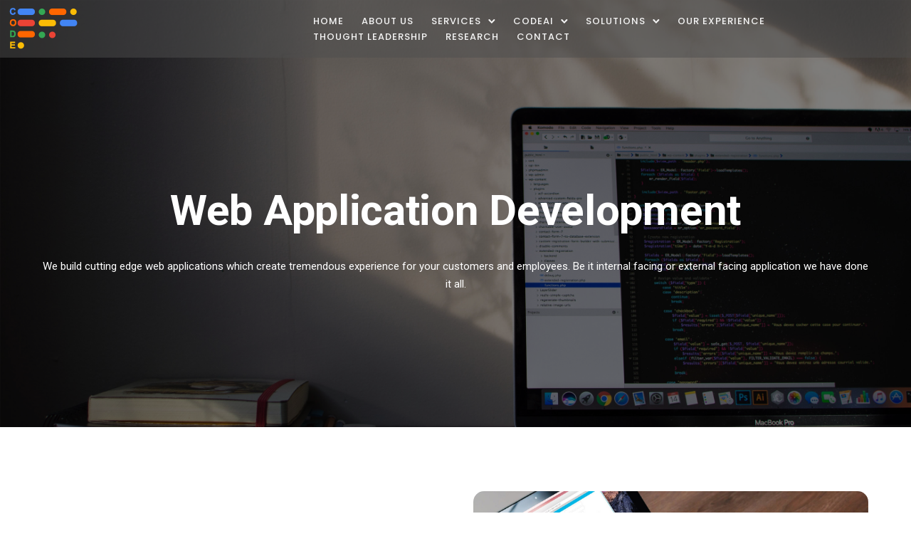

--- FILE ---
content_type: text/html; charset=UTF-8
request_url: https://codeology.solutions/web-application-development/
body_size: 30512
content:
<!doctype html>
<html class="no-js" lang="en-US">
<head>
	<meta charset="utf-8">
	<meta http-equiv="X-UA-Compatible" content="IE=edge,chrome=1" >
	<meta name="viewport" content="user-scalable=no, width=device-width, initial-scale=1, maximum-scale=1" />
    <meta name="apple-mobile-web-app-capable" content="yes" />
	<meta name='robots' content='index, follow, max-image-preview:large, max-snippet:-1, max-video-preview:-1' />

	<!-- This site is optimized with the Yoast SEO plugin v25.5 - https://yoast.com/wordpress/plugins/seo/ -->
	<title>Web Application Development - Codeology Solutions</title>
	<link rel="canonical" href="https://codeology.solutions/web-application-development/" />
	<meta property="og:locale" content="en_US" />
	<meta property="og:type" content="article" />
	<meta property="og:title" content="Web Application Development - Codeology Solutions" />
	<meta property="og:description" content="Read More" />
	<meta property="og:url" content="https://codeology.solutions/web-application-development/" />
	<meta property="og:site_name" content="Codeology Solutions" />
	<meta property="article:modified_time" content="2025-07-15T10:37:06+00:00" />
	<meta name="twitter:card" content="summary_large_image" />
	<meta name="twitter:label1" content="Est. reading time" />
	<meta name="twitter:data1" content="36 minutes" />
	<script type="application/ld+json" class="yoast-schema-graph">{"@context":"https://schema.org","@graph":[{"@type":"WebPage","@id":"https://codeology.solutions/web-application-development/","url":"https://codeology.solutions/web-application-development/","name":"Web Application Development - Codeology Solutions","isPartOf":{"@id":"https://codeology.solutions/#website"},"datePublished":"2019-10-01T12:22:35+00:00","dateModified":"2025-07-15T10:37:06+00:00","breadcrumb":{"@id":"https://codeology.solutions/web-application-development/#breadcrumb"},"inLanguage":"en-US","potentialAction":[{"@type":"ReadAction","target":["https://codeology.solutions/web-application-development/"]}]},{"@type":"BreadcrumbList","@id":"https://codeology.solutions/web-application-development/#breadcrumb","itemListElement":[{"@type":"ListItem","position":1,"name":"Home","item":"https://codeology.solutions/"},{"@type":"ListItem","position":2,"name":"Web Application Development"}]},{"@type":"WebSite","@id":"https://codeology.solutions/#website","url":"https://codeology.solutions/","name":"Codeology Solutions","description":"CODE - Delivering your Digital Strategy","publisher":{"@id":"https://codeology.solutions/#organization"},"potentialAction":[{"@type":"SearchAction","target":{"@type":"EntryPoint","urlTemplate":"https://codeology.solutions/?s={search_term_string}"},"query-input":{"@type":"PropertyValueSpecification","valueRequired":true,"valueName":"search_term_string"}}],"inLanguage":"en-US"},{"@type":"Organization","@id":"https://codeology.solutions/#organization","name":"Codeology Solutions","url":"https://codeology.solutions/","logo":{"@type":"ImageObject","inLanguage":"en-US","@id":"https://codeology.solutions/#/schema/logo/image/","url":"https://codeology.solutions/wp-content/uploads/2019/03/cropped-logo.png","contentUrl":"https://codeology.solutions/wp-content/uploads/2019/03/cropped-logo.png","width":196,"height":100,"caption":"Codeology Solutions"},"image":{"@id":"https://codeology.solutions/#/schema/logo/image/"}}]}</script>
	<!-- / Yoast SEO plugin. -->


<link rel='dns-prefetch' href='//fonts.googleapis.com' />
<link rel="alternate" type="application/rss+xml" title="Codeology Solutions &raquo; Feed" href="https://codeology.solutions/feed/" />
<link rel="alternate" type="application/rss+xml" title="Codeology Solutions &raquo; Comments Feed" href="https://codeology.solutions/comments/feed/" />
<link rel="alternate" title="oEmbed (JSON)" type="application/json+oembed" href="https://codeology.solutions/wp-json/oembed/1.0/embed?url=https%3A%2F%2Fcodeology.solutions%2Fweb-application-development%2F" />
<link rel="alternate" title="oEmbed (XML)" type="text/xml+oembed" href="https://codeology.solutions/wp-json/oembed/1.0/embed?url=https%3A%2F%2Fcodeology.solutions%2Fweb-application-development%2F&#038;format=xml" />
<style id='wp-img-auto-sizes-contain-inline-css' type='text/css'>
img:is([sizes=auto i],[sizes^="auto," i]){contain-intrinsic-size:3000px 1500px}
/*# sourceURL=wp-img-auto-sizes-contain-inline-css */
</style>
<style id='wp-emoji-styles-inline-css' type='text/css'>

	img.wp-smiley, img.emoji {
		display: inline !important;
		border: none !important;
		box-shadow: none !important;
		height: 1em !important;
		width: 1em !important;
		margin: 0 0.07em !important;
		vertical-align: -0.1em !important;
		background: none !important;
		padding: 0 !important;
	}
/*# sourceURL=wp-emoji-styles-inline-css */
</style>
<style id='wp-block-library-inline-css' type='text/css'>
:root{--wp-block-synced-color:#7a00df;--wp-block-synced-color--rgb:122,0,223;--wp-bound-block-color:var(--wp-block-synced-color);--wp-editor-canvas-background:#ddd;--wp-admin-theme-color:#007cba;--wp-admin-theme-color--rgb:0,124,186;--wp-admin-theme-color-darker-10:#006ba1;--wp-admin-theme-color-darker-10--rgb:0,107,160.5;--wp-admin-theme-color-darker-20:#005a87;--wp-admin-theme-color-darker-20--rgb:0,90,135;--wp-admin-border-width-focus:2px}@media (min-resolution:192dpi){:root{--wp-admin-border-width-focus:1.5px}}.wp-element-button{cursor:pointer}:root .has-very-light-gray-background-color{background-color:#eee}:root .has-very-dark-gray-background-color{background-color:#313131}:root .has-very-light-gray-color{color:#eee}:root .has-very-dark-gray-color{color:#313131}:root .has-vivid-green-cyan-to-vivid-cyan-blue-gradient-background{background:linear-gradient(135deg,#00d084,#0693e3)}:root .has-purple-crush-gradient-background{background:linear-gradient(135deg,#34e2e4,#4721fb 50%,#ab1dfe)}:root .has-hazy-dawn-gradient-background{background:linear-gradient(135deg,#faaca8,#dad0ec)}:root .has-subdued-olive-gradient-background{background:linear-gradient(135deg,#fafae1,#67a671)}:root .has-atomic-cream-gradient-background{background:linear-gradient(135deg,#fdd79a,#004a59)}:root .has-nightshade-gradient-background{background:linear-gradient(135deg,#330968,#31cdcf)}:root .has-midnight-gradient-background{background:linear-gradient(135deg,#020381,#2874fc)}:root{--wp--preset--font-size--normal:16px;--wp--preset--font-size--huge:42px}.has-regular-font-size{font-size:1em}.has-larger-font-size{font-size:2.625em}.has-normal-font-size{font-size:var(--wp--preset--font-size--normal)}.has-huge-font-size{font-size:var(--wp--preset--font-size--huge)}.has-text-align-center{text-align:center}.has-text-align-left{text-align:left}.has-text-align-right{text-align:right}.has-fit-text{white-space:nowrap!important}#end-resizable-editor-section{display:none}.aligncenter{clear:both}.items-justified-left{justify-content:flex-start}.items-justified-center{justify-content:center}.items-justified-right{justify-content:flex-end}.items-justified-space-between{justify-content:space-between}.screen-reader-text{border:0;clip-path:inset(50%);height:1px;margin:-1px;overflow:hidden;padding:0;position:absolute;width:1px;word-wrap:normal!important}.screen-reader-text:focus{background-color:#ddd;clip-path:none;color:#444;display:block;font-size:1em;height:auto;left:5px;line-height:normal;padding:15px 23px 14px;text-decoration:none;top:5px;width:auto;z-index:100000}html :where(.has-border-color){border-style:solid}html :where([style*=border-top-color]){border-top-style:solid}html :where([style*=border-right-color]){border-right-style:solid}html :where([style*=border-bottom-color]){border-bottom-style:solid}html :where([style*=border-left-color]){border-left-style:solid}html :where([style*=border-width]){border-style:solid}html :where([style*=border-top-width]){border-top-style:solid}html :where([style*=border-right-width]){border-right-style:solid}html :where([style*=border-bottom-width]){border-bottom-style:solid}html :where([style*=border-left-width]){border-left-style:solid}html :where(img[class*=wp-image-]){height:auto;max-width:100%}:where(figure){margin:0 0 1em}html :where(.is-position-sticky){--wp-admin--admin-bar--position-offset:var(--wp-admin--admin-bar--height,0px)}@media screen and (max-width:600px){html :where(.is-position-sticky){--wp-admin--admin-bar--position-offset:0px}}

/*# sourceURL=wp-block-library-inline-css */
</style><style id='global-styles-inline-css' type='text/css'>
:root{--wp--preset--aspect-ratio--square: 1;--wp--preset--aspect-ratio--4-3: 4/3;--wp--preset--aspect-ratio--3-4: 3/4;--wp--preset--aspect-ratio--3-2: 3/2;--wp--preset--aspect-ratio--2-3: 2/3;--wp--preset--aspect-ratio--16-9: 16/9;--wp--preset--aspect-ratio--9-16: 9/16;--wp--preset--color--black: #000000;--wp--preset--color--cyan-bluish-gray: #abb8c3;--wp--preset--color--white: #ffffff;--wp--preset--color--pale-pink: #f78da7;--wp--preset--color--vivid-red: #cf2e2e;--wp--preset--color--luminous-vivid-orange: #ff6900;--wp--preset--color--luminous-vivid-amber: #fcb900;--wp--preset--color--light-green-cyan: #7bdcb5;--wp--preset--color--vivid-green-cyan: #00d084;--wp--preset--color--pale-cyan-blue: #8ed1fc;--wp--preset--color--vivid-cyan-blue: #0693e3;--wp--preset--color--vivid-purple: #9b51e0;--wp--preset--gradient--vivid-cyan-blue-to-vivid-purple: linear-gradient(135deg,rgb(6,147,227) 0%,rgb(155,81,224) 100%);--wp--preset--gradient--light-green-cyan-to-vivid-green-cyan: linear-gradient(135deg,rgb(122,220,180) 0%,rgb(0,208,130) 100%);--wp--preset--gradient--luminous-vivid-amber-to-luminous-vivid-orange: linear-gradient(135deg,rgb(252,185,0) 0%,rgb(255,105,0) 100%);--wp--preset--gradient--luminous-vivid-orange-to-vivid-red: linear-gradient(135deg,rgb(255,105,0) 0%,rgb(207,46,46) 100%);--wp--preset--gradient--very-light-gray-to-cyan-bluish-gray: linear-gradient(135deg,rgb(238,238,238) 0%,rgb(169,184,195) 100%);--wp--preset--gradient--cool-to-warm-spectrum: linear-gradient(135deg,rgb(74,234,220) 0%,rgb(151,120,209) 20%,rgb(207,42,186) 40%,rgb(238,44,130) 60%,rgb(251,105,98) 80%,rgb(254,248,76) 100%);--wp--preset--gradient--blush-light-purple: linear-gradient(135deg,rgb(255,206,236) 0%,rgb(152,150,240) 100%);--wp--preset--gradient--blush-bordeaux: linear-gradient(135deg,rgb(254,205,165) 0%,rgb(254,45,45) 50%,rgb(107,0,62) 100%);--wp--preset--gradient--luminous-dusk: linear-gradient(135deg,rgb(255,203,112) 0%,rgb(199,81,192) 50%,rgb(65,88,208) 100%);--wp--preset--gradient--pale-ocean: linear-gradient(135deg,rgb(255,245,203) 0%,rgb(182,227,212) 50%,rgb(51,167,181) 100%);--wp--preset--gradient--electric-grass: linear-gradient(135deg,rgb(202,248,128) 0%,rgb(113,206,126) 100%);--wp--preset--gradient--midnight: linear-gradient(135deg,rgb(2,3,129) 0%,rgb(40,116,252) 100%);--wp--preset--font-size--small: 13px;--wp--preset--font-size--medium: 20px;--wp--preset--font-size--large: 36px;--wp--preset--font-size--x-large: 42px;--wp--preset--spacing--20: 0.44rem;--wp--preset--spacing--30: 0.67rem;--wp--preset--spacing--40: 1rem;--wp--preset--spacing--50: 1.5rem;--wp--preset--spacing--60: 2.25rem;--wp--preset--spacing--70: 3.38rem;--wp--preset--spacing--80: 5.06rem;--wp--preset--shadow--natural: 6px 6px 9px rgba(0, 0, 0, 0.2);--wp--preset--shadow--deep: 12px 12px 50px rgba(0, 0, 0, 0.4);--wp--preset--shadow--sharp: 6px 6px 0px rgba(0, 0, 0, 0.2);--wp--preset--shadow--outlined: 6px 6px 0px -3px rgb(255, 255, 255), 6px 6px rgb(0, 0, 0);--wp--preset--shadow--crisp: 6px 6px 0px rgb(0, 0, 0);}:where(.is-layout-flex){gap: 0.5em;}:where(.is-layout-grid){gap: 0.5em;}body .is-layout-flex{display: flex;}.is-layout-flex{flex-wrap: wrap;align-items: center;}.is-layout-flex > :is(*, div){margin: 0;}body .is-layout-grid{display: grid;}.is-layout-grid > :is(*, div){margin: 0;}:where(.wp-block-columns.is-layout-flex){gap: 2em;}:where(.wp-block-columns.is-layout-grid){gap: 2em;}:where(.wp-block-post-template.is-layout-flex){gap: 1.25em;}:where(.wp-block-post-template.is-layout-grid){gap: 1.25em;}.has-black-color{color: var(--wp--preset--color--black) !important;}.has-cyan-bluish-gray-color{color: var(--wp--preset--color--cyan-bluish-gray) !important;}.has-white-color{color: var(--wp--preset--color--white) !important;}.has-pale-pink-color{color: var(--wp--preset--color--pale-pink) !important;}.has-vivid-red-color{color: var(--wp--preset--color--vivid-red) !important;}.has-luminous-vivid-orange-color{color: var(--wp--preset--color--luminous-vivid-orange) !important;}.has-luminous-vivid-amber-color{color: var(--wp--preset--color--luminous-vivid-amber) !important;}.has-light-green-cyan-color{color: var(--wp--preset--color--light-green-cyan) !important;}.has-vivid-green-cyan-color{color: var(--wp--preset--color--vivid-green-cyan) !important;}.has-pale-cyan-blue-color{color: var(--wp--preset--color--pale-cyan-blue) !important;}.has-vivid-cyan-blue-color{color: var(--wp--preset--color--vivid-cyan-blue) !important;}.has-vivid-purple-color{color: var(--wp--preset--color--vivid-purple) !important;}.has-black-background-color{background-color: var(--wp--preset--color--black) !important;}.has-cyan-bluish-gray-background-color{background-color: var(--wp--preset--color--cyan-bluish-gray) !important;}.has-white-background-color{background-color: var(--wp--preset--color--white) !important;}.has-pale-pink-background-color{background-color: var(--wp--preset--color--pale-pink) !important;}.has-vivid-red-background-color{background-color: var(--wp--preset--color--vivid-red) !important;}.has-luminous-vivid-orange-background-color{background-color: var(--wp--preset--color--luminous-vivid-orange) !important;}.has-luminous-vivid-amber-background-color{background-color: var(--wp--preset--color--luminous-vivid-amber) !important;}.has-light-green-cyan-background-color{background-color: var(--wp--preset--color--light-green-cyan) !important;}.has-vivid-green-cyan-background-color{background-color: var(--wp--preset--color--vivid-green-cyan) !important;}.has-pale-cyan-blue-background-color{background-color: var(--wp--preset--color--pale-cyan-blue) !important;}.has-vivid-cyan-blue-background-color{background-color: var(--wp--preset--color--vivid-cyan-blue) !important;}.has-vivid-purple-background-color{background-color: var(--wp--preset--color--vivid-purple) !important;}.has-black-border-color{border-color: var(--wp--preset--color--black) !important;}.has-cyan-bluish-gray-border-color{border-color: var(--wp--preset--color--cyan-bluish-gray) !important;}.has-white-border-color{border-color: var(--wp--preset--color--white) !important;}.has-pale-pink-border-color{border-color: var(--wp--preset--color--pale-pink) !important;}.has-vivid-red-border-color{border-color: var(--wp--preset--color--vivid-red) !important;}.has-luminous-vivid-orange-border-color{border-color: var(--wp--preset--color--luminous-vivid-orange) !important;}.has-luminous-vivid-amber-border-color{border-color: var(--wp--preset--color--luminous-vivid-amber) !important;}.has-light-green-cyan-border-color{border-color: var(--wp--preset--color--light-green-cyan) !important;}.has-vivid-green-cyan-border-color{border-color: var(--wp--preset--color--vivid-green-cyan) !important;}.has-pale-cyan-blue-border-color{border-color: var(--wp--preset--color--pale-cyan-blue) !important;}.has-vivid-cyan-blue-border-color{border-color: var(--wp--preset--color--vivid-cyan-blue) !important;}.has-vivid-purple-border-color{border-color: var(--wp--preset--color--vivid-purple) !important;}.has-vivid-cyan-blue-to-vivid-purple-gradient-background{background: var(--wp--preset--gradient--vivid-cyan-blue-to-vivid-purple) !important;}.has-light-green-cyan-to-vivid-green-cyan-gradient-background{background: var(--wp--preset--gradient--light-green-cyan-to-vivid-green-cyan) !important;}.has-luminous-vivid-amber-to-luminous-vivid-orange-gradient-background{background: var(--wp--preset--gradient--luminous-vivid-amber-to-luminous-vivid-orange) !important;}.has-luminous-vivid-orange-to-vivid-red-gradient-background{background: var(--wp--preset--gradient--luminous-vivid-orange-to-vivid-red) !important;}.has-very-light-gray-to-cyan-bluish-gray-gradient-background{background: var(--wp--preset--gradient--very-light-gray-to-cyan-bluish-gray) !important;}.has-cool-to-warm-spectrum-gradient-background{background: var(--wp--preset--gradient--cool-to-warm-spectrum) !important;}.has-blush-light-purple-gradient-background{background: var(--wp--preset--gradient--blush-light-purple) !important;}.has-blush-bordeaux-gradient-background{background: var(--wp--preset--gradient--blush-bordeaux) !important;}.has-luminous-dusk-gradient-background{background: var(--wp--preset--gradient--luminous-dusk) !important;}.has-pale-ocean-gradient-background{background: var(--wp--preset--gradient--pale-ocean) !important;}.has-electric-grass-gradient-background{background: var(--wp--preset--gradient--electric-grass) !important;}.has-midnight-gradient-background{background: var(--wp--preset--gradient--midnight) !important;}.has-small-font-size{font-size: var(--wp--preset--font-size--small) !important;}.has-medium-font-size{font-size: var(--wp--preset--font-size--medium) !important;}.has-large-font-size{font-size: var(--wp--preset--font-size--large) !important;}.has-x-large-font-size{font-size: var(--wp--preset--font-size--x-large) !important;}
/*# sourceURL=global-styles-inline-css */
</style>

<style id='classic-theme-styles-inline-css' type='text/css'>
/*! This file is auto-generated */
.wp-block-button__link{color:#fff;background-color:#32373c;border-radius:9999px;box-shadow:none;text-decoration:none;padding:calc(.667em + 2px) calc(1.333em + 2px);font-size:1.125em}.wp-block-file__button{background:#32373c;color:#fff;text-decoration:none}
/*# sourceURL=/wp-includes/css/classic-themes.min.css */
</style>
<link rel='stylesheet' id='gdprmagnificpopup-css' href='https://codeology.solutions/wp-content/plugins/be-gdpr/public/css/magnific-popup.css?ver=1.1.2' type='text/css' media='all' />
<link rel='stylesheet' id='be-gdpr-css' href='https://codeology.solutions/wp-content/plugins/be-gdpr/public/css/be-gdpr-public.css?ver=1.1.2' type='text/css' media='all' />
<link rel='stylesheet' id='be-grid-portfolio-css' href='https://codeology.solutions/wp-content/plugins/be-grid/css/be-grid.min.css?ver=1.1' type='text/css' media='all' />
<link rel='stylesheet' id='contact-form-7-css' href='https://codeology.solutions/wp-content/plugins/contact-form-7/includes/css/styles.css?ver=6.1' type='text/css' media='all' />
<link rel='stylesheet' id='tatsu-main-css-css' href='https://codeology.solutions/wp-content/plugins/tatsu/public/css/tatsu.min.css?ver=3.2.5' type='text/css' media='all' />
<link rel='stylesheet' id='exponent-modules-css' href='https://codeology.solutions/wp-content/plugins/exponent-modules/public/css/exponent-modules.min.css?ver=1.2' type='text/css' media='all' />
<link rel='stylesheet' id='rs-plugin-settings-css' href='https://codeology.solutions/wp-content/plugins/revslider/public/assets/css/settings.css?ver=5.4.8.3' type='text/css' media='all' />
<style id='rs-plugin-settings-inline-css' type='text/css'>
#rs-demo-id {}
/*# sourceURL=rs-plugin-settings-inline-css */
</style>
<link rel='stylesheet' id='tatsu_icons-css' href='https://codeology.solutions/wp-content/plugins/tatsu/includes/icons/tatsu_icons/tatsu-icons.css?ver=6.9' type='text/css' media='all' />
<link rel='stylesheet' id='typehub-css' href='https://codeology.solutions/wp-content/plugins/typehub/public/css/typehub-public.css?ver=1.4.3' type='text/css' media='all' />
<link rel='stylesheet' id='typehub-google-fonts-css' href='//fonts.googleapis.com/css?family=Roboto%3A700%2C600%2C400%2C500%7CHind%3A400%7CPoppins%3A500%2C400&#038;ver=1.0' type='text/css' media='all' />
<link rel='stylesheet' id='exponent-core-icons-css' href='https://codeology.solutions/wp-content/themes/exponent/fonts/icons.css?ver=1.0.4' type='text/css' media='all' />
<link rel='stylesheet' id='exponent-vendor-css' href='https://codeology.solutions/wp-content/themes/exponent/css/vendor/vendor.css?ver=1.0.4' type='text/css' media='all' />
<link rel='stylesheet' id='exponent-main-css-css' href='https://codeology.solutions/wp-content/themes/exponent/css/main.css?ver=1.0.4' type='text/css' media='all' />
<link rel='stylesheet' id='exponent-style-css-css' href='https://codeology.solutions/wp-content/themes/exponent/style.css?ver=1.0.4' type='text/css' media='all' />
<script type="text/javascript" src="https://codeology.solutions/wp-includes/js/jquery/jquery.min.js?ver=3.7.1" id="jquery-core-js"></script>
<script type="text/javascript" src="https://codeology.solutions/wp-includes/js/jquery/jquery-migrate.min.js?ver=3.4.1" id="jquery-migrate-js"></script>
<script type="text/javascript" id="be-gdpr-js-extra">
/* <![CDATA[ */
var beGdprConcerns = {"youtube":{"label":"Youtube","description":"Consent to display content from YouTube.","required":false},"vimeo":{"label":"Vimeo","description":"Consent to display content from Vimeo.","required":false},"gmaps":{"label":"Google Maps","description":"Consent to display content from Google Maps.","required":false},"spotify":{"label":"Spotify","description":"Consent to display content from Spotify.","required":false},"soundcloud":{"label":"Sound Cloud","description":"Consent to display content from Sound Cloud.","required":false}};
//# sourceURL=be-gdpr-js-extra
/* ]]> */
</script>
<script type="text/javascript" src="https://codeology.solutions/wp-content/plugins/be-gdpr/public/js/be-gdpr-public.js?ver=1.1.2" id="be-gdpr-js"></script>
<script type="text/javascript" src="https://codeology.solutions/wp-content/plugins/revslider/public/assets/js/jquery.themepunch.tools.min.js?ver=5.4.8.3" id="tp-tools-js"></script>
<script type="text/javascript" src="https://codeology.solutions/wp-content/plugins/revslider/public/assets/js/jquery.themepunch.revolution.min.js?ver=5.4.8.3" id="revmin-js"></script>
<script type="text/javascript" src="https://codeology.solutions/wp-content/plugins/typehub/public/js/webfont.min.js?ver=6.9" id="webfontloader-js"></script>
<script type="text/javascript" src="https://codeology.solutions/wp-content/themes/exponent/js/vendor/modernizr.js?ver=6.9" id="modernizr-js"></script>
<link rel="https://api.w.org/" href="https://codeology.solutions/wp-json/" /><link rel="alternate" title="JSON" type="application/json" href="https://codeology.solutions/wp-json/wp/v2/pages/5022" /><link rel="EditURI" type="application/rsd+xml" title="RSD" href="https://codeology.solutions/xmlrpc.php?rsd" />
<meta name="generator" content="WordPress 6.9" />
<link rel='shortlink' href='https://codeology.solutions/?p=5022' />
<link rel="icon" type="image/png" href="/wp-content/uploads/fbrfg/favicon-96x96.png" sizes="96x96" />
<link rel="icon" type="image/svg+xml" href="/wp-content/uploads/fbrfg/favicon.svg" />
<link rel="shortcut icon" href="/wp-content/uploads/fbrfg/favicon.ico" />
<link rel="apple-touch-icon" sizes="180x180" href="/wp-content/uploads/fbrfg/apple-touch-icon.png" />
<link rel="manifest" href="/wp-content/uploads/fbrfg/site.webmanifest" /><style id="be-dynamic-css" type="text/css"> 
/****************************************************
Header Styles
*****************************************************/

.exponent-menu li a:hover,
.exponent-menu li.current-menu-item > a,
.exponent-mobile-menu li a:hover,
.exponent-mobile-menu li.current-menu-item > a,
.exponent-menu > ul > li:hover > a,
.exponent-menu .exponent-sub-menu > li:hover > a{
  color:  rgba(34,147,215,1);
}
.exponent-menu > ul > li:hover > .exponent-sub-menu-indicator svg polyline,
.exponent-menu .exponent-sub-menu > li:hover svg polyline {
  stroke : rgba(34,147,215,1);
}
/**
 * Common Styles
 */
blockquote {
  border-left: 4px solid rgba(34,147,215,1);
}
a {
  color : rgba(34,147,215,1);
}

.flickity-page-dots .dot.is-selected {
  background : rgba(34,147,215,1);
}

/**
 * Form Styles
 */ 

.exp-form-border {
  background-color : rgba(34,147,215,1);
}
.exp-form-border-with-underline .exp-form-field-active .exp-form-field-label {
   color : rgba(34,147,215,1); 
}

.exp-form-rounded input:not([type = "submit"]):focus,
.exp-form-rounded textarea:focus,
.exp-form-rounded select:focus {
   border-color : rgba(34,147,215,1);
}
.exp-form-pill input:not([type = "submit"]):focus,
.exp-form-pill textarea:focus,
.exp-form-pill select:focus {
  border-color : rgba(34,147,215,1);
}


.exp-form-pill input:not([type = "submit"]),
.exp-form-pill textarea,
.exp-form-pill select,
.exp-form-rounded input,
.exp-form-rounded textarea,
.exp-form-rounded select {
    background-color : rgba(245,246,250,1);
}

input[ type = "submit" ] {
  color : #ffffff;
  background : rgba(34,147,215,1);
}

/**
 * Posts Styles
 */


.exp-post-categories-normal a:hover,
.exp-post-title a:hover,
.exp-post-author .exp-post-author-name:hover {
    color : rgba(34,147,215,1);
}

.pages_list a {
  background: rgba(49,50,51,1);
  color: #ffffff;
}

.pages_list a:hover {
  background: rgba(34,147,215,1);
  color: #ffffff;
}

.exp-categories-post-count {
  color : rgba(34,147,215,1);
}

.exp-archive-post-count {
  color : rgba(34,147,215,1);
}

.widget_calendar tbody a {
  color : rgba(34,147,215,1);
}

.exp-read-more.exp-read-more-underlined::after {
  background : rgba(34,147,215,1);
}

.exp-posts-nav {
   padding-top : 20px;
   padding-bottom : 20px;
}

.exp-home-grid-icon {
  color : rgba(49,50,51,1);
}

.exp-read-more-underlined {
  color : rgba(49,50,51,1);
}
.exp-read-more-underlined::before {
  color : rgba(49,50,51,1);
}
.exp-read-more-underlined:hover {
  color : rgba(34,147,215,1);
}
.exp-read-more-underlined:hover::after {
  color : rgba(34,147,215,1);
}

/**
 * anchor styles
 */

  .menu-item.current-menu-item > a {
    color : rgba(34,147,215,1);
  }

 .exp-breadcrumbs a:hover,
 .widget a:hover {
   color : rgba(34,147,215,1);
 }
 .widget .tag-cloud-link:hover {
   background : rgba(34,147,215,1);
 }

.exp-post-single-footer-author {
   background : #ffffff;
}

.exp-pagination .page-numbers:not(.current):hover {
  background : rgba(245,246,250,1);
}

.exp-post-single-footer-tags .exp-term:hover,
.exp-pagination .current {
  color : #ffffff;
  background : rgba(34,147,215,1);
}
.exp-pagination .current {
  border-color:  rgba(34,147,215,1);
  box-shadow : 0 7px 14px -6px rgba(34,147,215,1);
}
.exp-pagination a:hover {
  color : rgba(34,147,215,1);
}

/**
 * Comments
 */
#cancel-comment-reply-link:hover,
.exp-comment-reply:hover {
  color : rgba(34,147,215,1);
}

/**
 * Widgets
 */
.exp-archive-post-count,
.exp-categories-post-count {
  background : rgba(245,246,250,1);
}
.exp-archive-widget-link:hover a {
  color : rgba(34,147,215,1)}
.exp-archive-widget-link:hover .exp-archive-post-count {
  background : rgba(34,147,215,1);
  color : #ffffff;
}
.exp-categories-widget-link:hover > a {
  color : rgba(34,147,215,1);
}
.exp-categories-widget-link:hover > .exp-categories-post-count {
  color : #ffffff;
  background : rgba(34,147,215,1);
}
.widget_calendar tbody a {
  background : rgba(245,246,250,1);
}
#wp-calendar caption {
  color: rgba(49,50,51,1);
}
.widget_calendar tbody a:hover {
  color : #ffffff;
  background : rgba(34,147,215,1);
}
.tagcloud .tag-cloud-link {
  background : rgba(245,246,250,1);
}
.tagcloud .tag-cloud-link:hover {
  color : #ffffff;
  background : rgba(34,147,215,1);
}

/**
 * Accordion Module
 */
.accordion-head:hover {
    color: rgba(34,147,215,1);
}

/** Loader color */
.exp-subscribe-loader-inner {
  border-color : rgba(245,246,250,1);
  border-left-color : rgba(34,147,215,1);
}

#be-themes-page-loader .style-spin{
    border: 7px solid rgba(34,147,215,0.3);
    border-top-color: rgba(34,147,215,1);
}

#be-themes-page-loader .style-ring div{
	border: 6px solid rgba(34,147,215,0.6);
	border-color:rgba(34,147,215,0.6) transparent transparent transparent;
}

#be-themes-page-loader .style-ellipsis div {
	background:rgba(34,147,215,1);
}

#be-themes-page-loader .style-ripple div {
	border: 4px solid rgba(34,147,215,1);
}

/**
 * Back to Top
 */
#be-themes-back-to-top {
   background : rgba(34,147,215,1);
   color : #ffffff;
}

/**
 * Backgrounds
 */

  body {
      background : rgba(255, 255, 255, 1)  }

/**
 * Entry Header
 */
  .exp-entry-header {
    background : #faf8f7;
    color : #313233;
    padding-top : 80px;
    padding-bottom : 80px;
  }
  .exp-entry-header .exp-post-entry-title {
    color : #313233;
  }

  .exp-breadcrumbs {
    color : 1;
  }


/**
 * Search Form
 */
.search:focus ~ .exp-searchform-icon,
.exp-form-field-active .exp-searchform-icon {
    color : rgba(34,147,215,1);
}

/**
 * Woocommerce
 */

.woocommerce-orders-table a:hover {
  color : rgba(34,147,215,1);
}

.woocommerce-table--order-downloads td a:hover {
  color : rgba(34,147,215,1);
}

.exp-quick-view {
  background : rgba(34,147,215,1);
  color : #ffffff;
}

.exp-wc-price-cart-wrap .exp-add-to-cart {
  color : rgba(34,147,215,1);
}

.exp-wc-meta-value a:hover {
  color : rgba(34,147,215,1);
}

.single_add_to_cart_button {
  color : #ffffff;
  background : rgba(34,147,215,1);
}
.single_add_to_cart_button:hover {
  color : rgba(34,147,215,1);
  background : #ffffff;
  border : 1px solid rgba(34,147,215,1);
}

.wc-tabs .active {
  color : rgba(34,147,215,1);
  border-bottom : 2px solid rgba(34,147,215,1);
}

.exp-product-categories a:hover {
  color : rgba(34,147,215,1);
}

.products .exp-product-title a:hover {
  color : rgba(34,147,215,1);
}

.exp-add-to-wishlist-icon:hover,
.exp-already-in-wishlist {
  color : rgba(34,147,215,1);
}
.products .exp-already-in-wishlist-icon {
  color : rgba(34,147,215,1);
}
.exp-wc-product-info-inner .exp-add-to-wishlist:hover { 
  color : rgba(34,147,215,1);
}

.exp-wc-add-to-cart-icon:hover {
  color : rgba(34,147,215,1);
}

.exp-wc-quickview .product_title:hover {
  color : rgba(34,147,215,1);
}

.woocommerce-mini-cart__buttons a {
   color : #ffffff;
   background : rgba(34,147,215,1);
}
.woocommerce-mini-cart__buttons a:hover {
  color : rgba(34,147,215,1);
  background  : #ffffff;
  border-color : rgba(34,147,215,1);
}

.woocommerce-mini-cart__buttons .checkout {
  color : rgba(34,147,215,1);
  background  : #ffffff;
}
.woocommerce-mini-cart__buttons .checkout:hover {
  color : #ffffff;
  background : rgba(34,147,215,1);
}

.exp-wc-cart-product-title:hover {
  color : rgba(34,147,215,1);
}

.grouped_form a:hover {
  color : rgba(34,147,215,1);
}

.product-categories .cat-item a:hover {
    color: rgba(34,147,215,1);
}
.product-categories .cat-item a:hover + .count > .exp-categories-post-count {
    background: rgba(34,147,215,1);
    color : #ffffff;
}

.widget .price_slider {
  background : rgba(245,246,250,1);
}

.ui-slider-handle,
.ui-slider-range {
  border-color : rgba(34,147,215,1);
}

.price_slider_amount button {
  background : rgba(34,147,215,1);
}

.woocommerce-widget-layered-nav-list__item .count {
  color : rgba(34,147,215,1);
}
.woocommerce-widget-layered-nav-list__item .count {
  background : rgba(245,246,250,1);
}
.woocommerce-widget-layered-nav-list__item > a:hover {
  color : rgba(34,147,215,1);
}
.woocommerce-widget-layered-nav-list__item > a:hover + .count {
  background : rgba(34,147,215,1);
  color : #ffffff;
}

.widget_layered_nav_filters .chosen {
  color : #ffffff;
  background  : rgba(34,147,215,1);
}

.woocommerce-cart-form__contents .product-name a:hover,
.wishlist_table .product-name a:hover {
  color : rgba(34,147,215,1);
}

.coupon button {
  color : #ffffff;
  background : rgba(34,147,215,1);
}

button[name = "calc_shipping"] {
  color : #ffffff;
  background : rgba(34,147,215,1);
}

.cart_totals .checkout-button {
  color : #ffffff;
  background : rgba(34,147,215,1);
}

.woocommerce-form-coupon button[name = "apply_coupon"] {
  color : #ffffff;
  background : rgba(34,147,215,1);
}

.woocommerce-shipping-fields input:focus,
.woocommerce-billing-fields input:focus,
.woocommerce-form-login input:focus,
.woocommerce-form-register input:focus,
.woocommerce-form-coupon input:focus,
.woocommerce-address-fields input:focus, 
.woocommerce-EditAccountForm input:focus {
  border-color : rgba(34,147,215,1);
}

.woocommerce-additional-fields textarea:focus {
  border-color : rgba(34,147,215,1); 
}

button[name = "woocommerce_checkout_place_order"] {
  color : #ffffff;
  background : rgba(34,147,215,1);
}

.woocommerce-table--order-details .product-name a:hover {
    color : rgba(34,147,215,1);
}

.woocommerce-MyAccount-navigation-link:hover {
  color : rgba(34,147,215,1);
}

.woocommerce-orders-table .woocommerce-orders-table__cell-order-number a {
  color : rgba(34,147,215,1);
}

.woocommerce-account .woocommerce-Address-title a {
  color : rgba(34,147,215,1);
}

.woocommerce-review__verified.verified {
    background : rgba(245,246,250,1);
}

.woocommerce-form-login button[name="login"],
.woocommerce-form-register button[name="register"] {
  color : #ffffff;
  background : rgba(34,147,215,1);
}

.woocommerce-address-fields button[name = "save_address"],
.woocommerce-EditAccountForm button[name = "save_account_details"] {
  color : #ffffff;
  background : rgba(34,147,215,1);
}

.woocommerce-form-coupon-toggle .showcoupon,
.woocommerce-form-login-toggle .showlogin,
.lost_password a,
.exp-wc-product-share-icons .custom-share-button,
.yith-wcwl-share a {
  color : rgba(49,50,51,1);
}

.exponent-cart-count {
  background : rgba(34,147,215,1);
  color : #ffffff;
}

/**
 * Portfolio details btn
 */
.be-portfolio-details .mediumbtn {
  background: rgba(34,147,215,1);
  color:#ffffff;
}

.home-grid-icon:hover span {
  background : rgba(34,147,215,1);
} </style><style type="text/css">.recentcomments a{display:inline !important;padding:0 !important;margin:0 !important;}</style><meta name="generator" content="Powered by Slider Revolution 5.4.8.3 - responsive, Mobile-Friendly Slider Plugin for WordPress with comfortable drag and drop interface." />
<style rel="stylesheet" id="typehub-output">h1,.h1{font-family:Roboto,-apple-system,BlinkMacSystemFont,'Segoe UI',Roboto,Oxygen-Sans,Ubuntu,Cantarell,'Helvetica Neue',sans-serif;font-weight:700;font-style:normal;font-size:60px;text-transform:none;letter-spacing:-0.005em;line-height:72px;color:#3E4249}h2,.h2{font-family:Roboto,-apple-system,BlinkMacSystemFont,'Segoe UI',Roboto,Oxygen-Sans,Ubuntu,Cantarell,'Helvetica Neue',sans-serif;font-weight:600;font-style:normal;font-size:44px;text-transform:none;letter-spacing:0;line-height:56px;color:#3E4249}h3,.h3{font-family:Roboto,-apple-system,BlinkMacSystemFont,'Segoe UI',Roboto,Oxygen-Sans,Ubuntu,Cantarell,'Helvetica Neue',sans-serif;font-weight:600;font-style:normal;font-size:34px;text-transform:none;letter-spacing:-0.003em;line-height:46px;color:rgba(49,50,51,1)}h4,.h4{font-family:Roboto,-apple-system,BlinkMacSystemFont,'Segoe UI',Roboto,Oxygen-Sans,Ubuntu,Cantarell,'Helvetica Neue',sans-serif;font-weight:600;font-style:normal;font-size:26px;text-transform:none;letter-spacing:0;line-height:38px;color:rgba(49,50,51,1)}h5,.exp-wc-cart-collaterals-inner .cart_totals h2,.woocommerce-billing-fields h3,.exp-wc-cart-title,#ship-to-different-address,.woocommerce-customer-details .woocommerce-column__title,.woocommerce-account.woocommerce-edit-address h3,#order_review_heading,.exp-posts-nav-post-title,.h5{font-family:Roboto,-apple-system,BlinkMacSystemFont,'Segoe UI',Roboto,Oxygen-Sans,Ubuntu,Cantarell,'Helvetica Neue',sans-serif;font-weight:600;font-style:normal;font-size:18px;text-transform:none;letter-spacing:-0.01em;line-height:30px;color:rgba(49,50,51,1)}h6,.testimonial-author-role.h6-font,.menu-card-title,.menu-card-item-price,.slider-counts,.woocommerce-mini-cart__total strong,.variations .label,.exp-wc-meta-label,.exp-wc-shop-attribute-label,.cart_totals h2,.woocommerce-orders-table th,.upsells>h2,.related>h2,.woocommerce-table--order-details thead th,.woocommerce-orders-table a,.wc_payment_method label,.woocommerce-checkout-review-order thead th,.wishlist_table th,.exp-wc-product-share-label,.yith-wcwl-share-title,.woocommerce-Reviews #reply-title,.woocommerce-checkout-review-order tfoot .woocommerce-Price-amount,.stock,.woocommerce-table--order-details tfoot .woocommerce-Price-amount,.woocommerce-Address-title a,.wc-tabs,.exp-wc-review-author,a.bbp-forum-title,#bbpress-forums fieldset.bbp-form label,.bbp-topic-title a.bbp-topic-permalink,#bbpress-forums ul.forum-titles li,#bbpress-forums ul.bbp-replies li.bbp-header,.h6{font-family:Roboto,-apple-system,BlinkMacSystemFont,'Segoe UI',Roboto,Oxygen-Sans,Ubuntu,Cantarell,'Helvetica Neue',sans-serif;font-weight:600;font-style:normal;font-size:16px;text-transform:none;letter-spacing:-0.01px;line-height:26px;color:rgba(49,50,51,1)}body,.special-heading-wrap .caption-wrap .body-font,.body{font-family:Hind,-apple-system,BlinkMacSystemFont,'Segoe UI',Roboto,Oxygen-Sans,Ubuntu,Cantarell,'Helvetica Neue',sans-serif;font-weight:400;font-style:normal;font-size:17px;text-transform:none;letter-spacing:0;line-height:28px;color:rgba(132,137,145,1)}.exp-countdown-wrap .countdown-amount{font-family:Roboto,-apple-system,BlinkMacSystemFont,'Segoe UI',Roboto,Oxygen-Sans,Ubuntu,Cantarell,'Helvetica Neue',sans-serif;font-size:50px;line-height:2;letter-spacing:0;font-weight:400;font-style:normal}.exp-countdown-wrap .countdown-period{font-family:Roboto,-apple-system,BlinkMacSystemFont,'Segoe UI',Roboto,Oxygen-Sans,Ubuntu,Cantarell,'Helvetica Neue',sans-serif;font-size:15px;line-height:1.7em;letter-spacing:0;font-weight:400;font-style:normal;text-transform:none}.widget_recent_comments a,.widget_rss .rsswidget,.widget_rss cite,.cart_totals th,.woocommerce-checkout-review-order-table tfoot th,.woocommerce-table--order-details tfoot th,.exp-recent-posts-widget-post-title,.widget_recent_entries a,.h7{font-family:Roboto,-apple-system,BlinkMacSystemFont,'Segoe UI',Roboto,Oxygen-Sans,Ubuntu,Cantarell,'Helvetica Neue',sans-serif;font-weight:600;font-style:normal;font-size:15px;text-transform:none;letter-spacing:-0.02em;line-height:22px;color:rgba(62,66,73,1)}.h8{font-family:Roboto,-apple-system,BlinkMacSystemFont,'Segoe UI',Roboto,Oxygen-Sans,Ubuntu,Cantarell,'Helvetica Neue',sans-serif;font-weight:600;font-style:normal;font-size:13px;text-transform:none;letter-spacing:0;line-height:18px;color:rgba(132,137,145,1)}.exp-posts-nav-post-location,.exp-read-more-underlined,.pages_list a,.h9{font-family:Roboto,-apple-system,BlinkMacSystemFont,'Segoe UI',Roboto,Oxygen-Sans,Ubuntu,Cantarell,'Helvetica Neue',sans-serif;font-weight:600;font-style:normal;font-size:11px;text-transform:uppercase;letter-spacing:1px;line-height:14px;color:rgba(132,137,145,1)}.body_1{font-family:Hind,-apple-system,BlinkMacSystemFont,'Segoe UI',Roboto,Oxygen-Sans,Ubuntu,Cantarell,'Helvetica Neue',sans-serif;font-weight:400;font-style:normal;font-size:15px;text-transform:none;letter-spacing:0;line-height:25px;color:rgba(132,137,145,1)}.body_2{font-family:Roboto,-apple-system,BlinkMacSystemFont,'Segoe UI',Roboto,Oxygen-Sans,Ubuntu,Cantarell,'Helvetica Neue',sans-serif;font-weight:400;font-style:normal;font-size:26px;text-transform:none;letter-spacing:0;line-height:38px;color:rgba(132,137,145,1)}blockquote,.quote{font-family:Roboto,-apple-system,BlinkMacSystemFont,'Segoe UI',Roboto,Oxygen-Sans,Ubuntu,Cantarell,'Helvetica Neue',sans-serif;font-weight:400;font-style:normal;font-size:22px;text-transform:none;letter-spacing:0;line-height:34px;color:rgba(49,50,51,1)}.exp-post-entry-title{font-family:Roboto,-apple-system,BlinkMacSystemFont,'Segoe UI',Roboto,Oxygen-Sans,Ubuntu,Cantarell,'Helvetica Neue',sans-serif;font-weight:600;font-style:normal;font-size:32px;text-transform:none;letter-spacing:-0.01em;line-height:46px;color:#343638}.exp-posts-nav-post-title{font-size:18px;line-height:28px;font-family:Roboto,-apple-system,BlinkMacSystemFont,'Segoe UI',Roboto,Oxygen-Sans,Ubuntu,Cantarell,'Helvetica Neue',sans-serif;font-weight:600;font-style:normal;text-transform:none;letter-spacing:0;color:#313233}.tatsu-button,input[type = "submit"],button[type="submit"],.cart_totals a.checkout-button{font-family:Roboto,-apple-system,BlinkMacSystemFont,'Segoe UI',Roboto,Oxygen-Sans,Ubuntu,Cantarell,'Helvetica Neue',sans-serif;font-weight:600;font-style:normal}.smallbtn,.exp-success-message__content a{font-size:12px;line-height:12px;letter-spacing:1px;text-transform:uppercase}.mediumbtn,input[type = "submit"],.woocommerce-mini-cart__buttons a,.woocommerce-address-fields button[name = "save_address"],.woocommerce-EditAccountForm button[name = "save_account_details"],.exp-quick-view,.single_add_to_cart_button,.coupon button,button[name = "calc_shipping"],.woocommerce-form-coupon button[name = "apply_coupon"],.woocommerce-form-login button[name="login"],.woocommerce-form-register button[name="register"]{font-size:12px;line-height:12px;letter-spacing:1px;text-transform:uppercase}.largebtn,.cart_totals .checkout-button,button[name = "woocommerce_checkout_place_order"]{font-size:13px;line-height:13px;letter-spacing:1px;text-transform:uppercase}.x-largebtn{font-size:14px;line-height:14px;letter-spacing:1px;text-transform:uppercase}.tatsu-button-wrap.blockbtn .tatsu-button,.tatsu-button.blockbtn{font-size:14px;line-height:14px;letter-spacing:1px;text-transform:uppercase}.tatsu-animated-link-inner{font-family:Roboto,-apple-system,BlinkMacSystemFont,'Segoe UI',Roboto,Oxygen-Sans,Ubuntu,Cantarell,'Helvetica Neue',sans-serif;font-size:16px;line-height:16px;color:#343638;letter-spacing:0;font-weight:600;font-style:normal;text-transform:none}.exp-form input:not([type = "submit"]),.exp-form textarea,.exp-form select,input,select,textarea,.select2-container--default .select2-selection--single .select2-selection__rendered,.select2-container--default .select2-selection--single .select2-selection__rendered{font-family:Roboto,-apple-system,BlinkMacSystemFont,'Segoe UI',Roboto,Oxygen-Sans,Ubuntu,Cantarell,'Helvetica Neue',sans-serif;color:#222;font-size:14px;font-weight:400;font-style:normal;letter-spacing:0;line-height:1.7em;text-transform:none}.exp-form label,.exp-form ::-webkit-input-placeholder,.exp-searchform-icon{font-family:Roboto,-apple-system,BlinkMacSystemFont,'Segoe UI',Roboto,Oxygen-Sans,Ubuntu,Cantarell,'Helvetica Neue',sans-serif;color:rgba(34,34,34,0.31);font-size:14px;font-weight:400;font-style:normal;letter-spacing:0;line-height:1.7em;text-transform:none}.exp-posts-loop .exp-post-title{font-family:Roboto,-apple-system,BlinkMacSystemFont,'Segoe UI',Roboto,Oxygen-Sans,Ubuntu,Cantarell,'Helvetica Neue',sans-serif;font-size:26px;font-weight:600;font-style:normal;line-height:38px;color:rgba(49,50,51,1);letter-spacing:0;text-transform:none}.be-grid .exp-post-title{font-family:Roboto,-apple-system,BlinkMacSystemFont,'Segoe UI',Roboto,Oxygen-Sans,Ubuntu,Cantarell,'Helvetica Neue',sans-serif;font-size:20px;font-weight:600;font-style:normal;line-height:30px;color:rgba(49,50,51,1);letter-spacing:0;text-transform:none}.exp-posts-loop .exp-post-content{font-family:Hind,-apple-system,BlinkMacSystemFont,'Segoe UI',Roboto,Oxygen-Sans,Ubuntu,Cantarell,'Helvetica Neue',sans-serif;font-size:16px;line-height:28px;color:rgba(132,137,145,1);letter-spacing:0;font-weight:400;font-style:normal;text-transform:none}.exp-posts-loop .exp-post-categories,.exp-posts-loop.exp-posts-loop-style3 .exp-post-categories-labeled,.exp-posts-loop.exp-posts-loop-style7 .exp-post-categories-labeled{font-family:Roboto,-apple-system,BlinkMacSystemFont,'Segoe UI',Roboto,Oxygen-Sans,Ubuntu,Cantarell,'Helvetica Neue',sans-serif;font-size:11px;line-height:1em;text-transform:uppercase;color:rgba(51,143,250,1);letter-spacing:1px;font-weight:500;font-style:normal}.exp-posts-loop .exp-post-author{font-family:Roboto,-apple-system,BlinkMacSystemFont,'Segoe UI',Roboto,Oxygen-Sans,Ubuntu,Cantarell,'Helvetica Neue',sans-serif;font-size:13px;line-height:1em;color:rgba(49,50,51,0.5);letter-spacing:0;font-weight:500;font-style:normal;text-transform:capitalize}.exp-posts-loop .exp-post-date,.exp-posts-loop .exp-post-date-with-icon{font-family:Roboto,-apple-system,BlinkMacSystemFont,'Segoe UI',Roboto,Oxygen-Sans,Ubuntu,Cantarell,'Helvetica Neue',sans-serif;font-size:13px;line-height:1;color:rgba(49,50,51,0.5);letter-spacing:0;font-weight:500;font-style:normal;text-transform:none}.exp-recent-posts .exp-post-title{font-family:Roboto,-apple-system,BlinkMacSystemFont,'Segoe UI',Roboto,Oxygen-Sans,Ubuntu,Cantarell,'Helvetica Neue',sans-serif;font-size:22px;font-weight:600;font-style:normal;line-height:32px;color:rgba(62,66,73,1);letter-spacing:0;text-transform:none}.exp-featured-posts .exp-post-title{font-family:Roboto,-apple-system,BlinkMacSystemFont,'Segoe UI',Roboto,Oxygen-Sans,Ubuntu,Cantarell,'Helvetica Neue',sans-serif;font-size:35px;font-weight:600;font-style:normal;line-height:47px;color:rgba(49,50,51,1);letter-spacing:0;text-transform:none}.exp-related-posts .exp-post-title{font-family:Roboto,-apple-system,BlinkMacSystemFont,'Segoe UI',Roboto,Oxygen-Sans,Ubuntu,Cantarell,'Helvetica Neue',sans-serif;font-size:24px;font-weight:600;font-style:normal;line-height:35px;color:rgba(49,50,51,1);letter-spacing:0;text-transform:none}.exp-post-single-header .exp-post-title,.exp-category-header-title{font-family:Roboto,-apple-system,BlinkMacSystemFont,'Segoe UI',Roboto,Oxygen-Sans,Ubuntu,Cantarell,'Helvetica Neue',sans-serif;font-size:42px;font-weight:600;font-style:normal;line-height:52px;color:rgba(49,50,51,1);letter-spacing:-0.01em;text-transform:none}.exp-post-single-content{font-family:Hind,-apple-system,BlinkMacSystemFont,'Segoe UI',Roboto,Oxygen-Sans,Ubuntu,Cantarell,'Helvetica Neue',sans-serif;font-size:17px;line-height:30px;color:rgba(132,137,145,1);letter-spacing:0;font-weight:400;font-style:normal;text-transform:none}.exp-post-single-header .exp-post-categories{font-family:Roboto,-apple-system,BlinkMacSystemFont,'Segoe UI',Roboto,Oxygen-Sans,Ubuntu,Cantarell,'Helvetica Neue',sans-serif;font-size:12px;line-height:1;color:rgba(49,50,51,0.5);text-transform:uppercase;letter-spacing:1px;font-weight:500;font-style:normal}.exp-post-single-header .exp-post-author{font-family:Roboto,-apple-system,BlinkMacSystemFont,'Segoe UI',Roboto,Oxygen-Sans,Ubuntu,Cantarell,'Helvetica Neue',sans-serif;font-size:14px;line-height:1;color:rgba(49,50,51,0.5);letter-spacing:0;font-weight:500;font-style:normal;text-transform:capitalize}.exp-post-single-header .exp-post-date,.exp-post-single-header .exp-post-date-with-icon{font-family:Roboto,-apple-system,BlinkMacSystemFont,'Segoe UI',Roboto,Oxygen-Sans,Ubuntu,Cantarell,'Helvetica Neue',sans-serif;font-size:14px;line-height:1;color:rgba(49,50,51,0.5);letter-spacing:0;font-weight:500;font-style:normal;text-transform:none}.exp-post-single-footer-author-name{font-family:Roboto,-apple-system,BlinkMacSystemFont,'Segoe UI',Roboto,Oxygen-Sans,Ubuntu,Cantarell,'Helvetica Neue',sans-serif;font-size:18px;line-height:25px;color:rgba(49,50,51,1);letter-spacing:0;font-weight:600;font-style:normal;text-transform:none}.exp-post-single-footer-author-description{font-family:Hind,-apple-system,BlinkMacSystemFont,'Segoe UI',Roboto,Oxygen-Sans,Ubuntu,Cantarell,'Helvetica Neue',sans-serif;font-size:16px;line-height:26px;color:rgba(132,137,145,1);letter-spacing:0;font-weight:400;font-style:normal;text-transform:none}.exp-sidebar h6{font-family:Roboto,-apple-system,BlinkMacSystemFont,'Segoe UI',Roboto,Oxygen-Sans,Ubuntu,Cantarell,'Helvetica Neue',sans-serif;font-size:18px;font-weight:600;font-style:normal;line-height:30px;text-transform:none;color:rgba(49,50,51,1);letter-spacing:-0.01em}.exp-sidebar{font-family:Hind,-apple-system,BlinkMacSystemFont,'Segoe UI',Roboto,Oxygen-Sans,Ubuntu,Cantarell,'Helvetica Neue',sans-serif;font-size:16px;font-weight:400;font-style:normal;line-height:28px;text-transform:none;color:rgba(132,137,145,1);letter-spacing:0}.products .exp-product-title,.grouped_form a,.woocommerce-cart-form__contents .product-name a,.wishlist_table .product-name a,.woocommerce-checkout-review-order td.product-name,.woocommerce-table--order-details td.product-name,.exp-wc-cart-product-title{font-family:Roboto,-apple-system,BlinkMacSystemFont,'Segoe UI',Roboto,Oxygen-Sans,Ubuntu,Cantarell,'Helvetica Neue',sans-serif;font-size:18px;font-weight:600;font-style:normal;line-height:30px;text-transform:none;color:rgba(49,50,51,1);letter-spacing:0}.products .exp-wc-loop-price,.woocommerce-mini-cart__total .woocommerce-Price-amount,.grouped_form .woocommerce-Price-amount,.woocommerce-table--order-details td.woocommerce-table__product-total,.woocommerce-cart-form__contents .product-subtotal,.woocommerce-checkout-review-order td.product-total{font-family:Roboto,-apple-system,BlinkMacSystemFont,'Segoe UI',Roboto,Oxygen-Sans,Ubuntu,Cantarell,'Helvetica Neue',sans-serif;font-size:16px;font-weight:500;font-style:normal;line-height:18px;text-transform:none;color:rgba(49,50,51,1);letter-spacing:0}.products .exp-wc-loop-price del,.grouped_form del .woocommerce-Price-amount{font-size:16px;font-weight:400;font-style:normal;line-height:16px;text-transform:none;color:#88898D;letter-spacing:0}.products .exp-product-categories{font-family:Roboto,-apple-system,BlinkMacSystemFont,'Segoe UI',Roboto,Oxygen-Sans,Ubuntu,Cantarell,'Helvetica Neue',sans-serif;font-size:11px;font-weight:600;font-style:normal;line-height:15px;text-transform:uppercase;color:#7e7e7e;letter-spacing:1px}.products .exp-wc-price-cart-wrap .exp-add-to-cart{font-family:Roboto,-apple-system,BlinkMacSystemFont,'Segoe UI',Roboto,Oxygen-Sans,Ubuntu,Cantarell,'Helvetica Neue',sans-serif;font-size:14px;line-height:14px;letter-spacing:0;font-weight:400;font-style:normal}.products .onsale{font-family:Roboto,-apple-system,BlinkMacSystemFont,'Segoe UI',Roboto,Oxygen-Sans,Ubuntu,Cantarell,'Helvetica Neue',sans-serif;font-size:10px;font-weight:400;font-style:normal;text-transform:uppercase;letter-spacing:0}.product_title{font-family:Roboto,-apple-system,BlinkMacSystemFont,'Segoe UI',Roboto,Oxygen-Sans,Ubuntu,Cantarell,'Helvetica Neue',sans-serif;font-size:35px;font-weight:600;font-style:normal;line-height:48px;text-transform:none;color:#313233;letter-spacing:0}.exp-wc-single-price,.woocommerce-variation-price{font-family:Roboto,-apple-system,BlinkMacSystemFont,'Segoe UI',Roboto,Oxygen-Sans,Ubuntu,Cantarell,'Helvetica Neue',sans-serif;font-size:26px;font-weight:500;font-style:normal;line-height:35px;text-transform:none;color:#313233;letter-spacing:0}.exp-wc-single-price del{font-family:Roboto,-apple-system,BlinkMacSystemFont,'Segoe UI',Roboto,Oxygen-Sans,Ubuntu,Cantarell,'Helvetica Neue',sans-serif;font-size:22px;font-weight:500;font-style:normal;line-height:35px;text-transform:none;color:rgba(49,50,51,0.5);letter-spacing:0}.exp-wc-meta-value{font-family:Roboto,-apple-system,BlinkMacSystemFont,'Segoe UI',Roboto,Oxygen-Sans,Ubuntu,Cantarell,'Helvetica Neue',sans-serif;font-size:17px;font-weight:400;font-style:normal;line-height:1.7em;text-transform:none;color:rgba(132,137,145,1);letter-spacing:0}.thumb-title-wrap .thumb-title,.full-screen-portfolio-overlay-title{font-size:24px;line-height:32px;font-family:Roboto,-apple-system,BlinkMacSystemFont,'Segoe UI',Roboto,Oxygen-Sans,Ubuntu,Cantarell,'Helvetica Neue',sans-serif;font-weight:600;font-style:normal;text-transform:none;letter-spacing:-0.005em}.thumb-title-wrap .portfolio-item-cats{font-size:12px;line-height:12px;text-transform:uppercase;letter-spacing:1px}h6.gallery-side-heading{font-size:16px;line-height:24px;font-family:Roboto,-apple-system,BlinkMacSystemFont,'Segoe UI',Roboto,Oxygen-Sans,Ubuntu,Cantarell,'Helvetica Neue',sans-serif;font-weight:600;font-style:normal;text-transform:none;letter-spacing:0}.be-portfolio-details .gallery-side-heading-wrap p{font-size:16px;line-height:24px;font-family:Hind,-apple-system,BlinkMacSystemFont,'Segoe UI',Roboto,Oxygen-Sans,Ubuntu,Cantarell,'Helvetica Neue',sans-serif;font-weight:400;font-style:normal;text-transform:none;letter-spacing:0}.be-portfolio-wrap .portfolio-filter_item{color:#222;font-size:12px;line-height:32px;font-family:Roboto,-apple-system,BlinkMacSystemFont,'Segoe UI',Roboto,Oxygen-Sans,Ubuntu,Cantarell,'Helvetica Neue',sans-serif;font-weight:600;font-style:normal;text-transform:uppercase;letter-spacing:1px}@media only screen and (max-width:1377px){}@media only screen and (min-width:768px) and (max-width:1024px){h1,.h1{font-size:40px;line-height:50px}}@media only screen and (max-width:767px){h1,.h1{font-size:36px;line-height:48px}h2,.h2{font-size:32px;line-height:44px}h3,.h3{font-size:30px;line-height:42px}h4,.h4{font-size:24px;line-height:36px}}</style><style rel="stylesheet" id="colorhub-output">.swatch-red, .swatch-red a{color:#f44336;}.swatch-pink, .swatch-pink a{color:#E91E63;}.swatch-purple, .swatch-purple a{color:#9C27B0;}.swatch-deep-purple, .swatch-deep-purple a{color:#673AB7;}.swatch-indigo, .swatch-indigo a{color:#3F51B5;}.swatch-blue, .swatch-blue a{color:#2196F3;}.swatch-light-blue, .swatch-light-blue a{color:#03A9F4;}.swatch-cyan, .swatch-cyan a{color:#00BCD4;}.swatch-teal, .swatch-teal a{color:#009688;}.swatch-green, .swatch-green a{color:#4CAF50;}.swatch-light-green, .swatch-light-green a{color:#8BC34A;}.swatch-lime, .swatch-lime a{color:#CDDC39;}.swatch-yellow, .swatch-yellow a{color:#FFEB3B;}.swatch-amber, .swatch-amber a{color:#FFC107;}.swatch-orange, .swatch-orange a{color:#FF9800;}.swatch-deep-orange, .swatch-deep-orange a{color:#FF5722;}.swatch-brown, .swatch-brown a{color:#795548;}.swatch-grey, .swatch-grey a{color:#9E9E9E;}.swatch-blue-grey, .swatch-blue-grey a{color:#607D8B;}.swatch-white, .swatch-white a{color:#ffffff;}.swatch-black, .swatch-black a{color:#000000;}.swatch-B1y75Hj77, .swatch-B1y75Hj77 a{color:rgba(122,69,240,0.45);}.swatch-BkA49SjXQ, .swatch-BkA49SjXQ a{color:rgba(30,148,239,0.85);}.swatch-HklROfy47, .swatch-HklROfy47 a{background:linear-gradient(45deg, rgba(86,123,240,1) 0%, rgba(97,205,244,1) 100%);-webkit-background-clip:text;-webkit-text-fill-color:transparent;}.swatch-r1gf6W8VX, .swatch-r1gf6W8VX a{background:linear-gradient(45deg, rgba(43,112,225,0.88) 0%, rgba(27,206,219,0.86) 100%);-webkit-background-clip:text;-webkit-text-fill-color:transparent;}.palette-0, .palette-0 a{color:rgba(34,147,215,1);}.palette-1, .palette-1 a{color:#ffffff;}.palette-2, .palette-2 a{color:rgba(49,50,51,1);}.palette-3, .palette-3 a{color:rgba(132,137,145,1);}.palette-4, .palette-4 a{color:rgba(245,246,250,1);}</style><script type="text/javascript">function setREVStartSize(e){									
						try{ e.c=jQuery(e.c);var i=jQuery(window).width(),t=9999,r=0,n=0,l=0,f=0,s=0,h=0;
							if(e.responsiveLevels&&(jQuery.each(e.responsiveLevels,function(e,f){f>i&&(t=r=f,l=e),i>f&&f>r&&(r=f,n=e)}),t>r&&(l=n)),f=e.gridheight[l]||e.gridheight[0]||e.gridheight,s=e.gridwidth[l]||e.gridwidth[0]||e.gridwidth,h=i/s,h=h>1?1:h,f=Math.round(h*f),"fullscreen"==e.sliderLayout){var u=(e.c.width(),jQuery(window).height());if(void 0!=e.fullScreenOffsetContainer){var c=e.fullScreenOffsetContainer.split(",");if (c) jQuery.each(c,function(e,i){u=jQuery(i).length>0?u-jQuery(i).outerHeight(!0):u}),e.fullScreenOffset.split("%").length>1&&void 0!=e.fullScreenOffset&&e.fullScreenOffset.length>0?u-=jQuery(window).height()*parseInt(e.fullScreenOffset,0)/100:void 0!=e.fullScreenOffset&&e.fullScreenOffset.length>0&&(u-=parseInt(e.fullScreenOffset,0))}f=u}else void 0!=e.minHeight&&f<e.minHeight&&(f=e.minHeight);e.c.closest(".rev_slider_wrapper").css({height:f})					
						}catch(d){console.log("Failure at Presize of Slider:"+d)}						
					};</script>
		<style type="text/css" id="wp-custom-css">
			
.tatsu-icon-wrap.circle {
    cursor: default;
}
/* @media only screen and (max-width:767px) {
.tatsu-hide-mobile {
        display: none!important;
    }
} */
body, body, .special-heading-wrap .caption-wrap .body-font, .body {   
    font-family: Roboto,sans-serif!important;
}
.exp-startup-slider-title, body, .special-heading-wrap .caption-wrap .body-font, .body {
    font-family: 'Roboto', sans-serif!important;
}

h2, .h2 {
  font-family: 'Roboto', sans-serif!important;
}

p {
   font-family: 'Roboto', sans-serif!important;
    font-size: 15px;
}
.tatsu-an-caption {
       font-family: 'Roboto', sans-serif!important;
}

.tatsu-column-inner .tatsu-column-pad-wrap .tatsu-column-pad .tatsu-module.tatsu-text-block-wrap .tatsu-text-inner p {

    text-align: justify;

}

.tatsu-column-inner .tatsu-column-pad-wrap .tatsu-column-pad .tatsu-module .tatsu-list-content .tatsu-list-inner{
	 text-align: justify;
	word-spacing:2px;
}
.exp-post-inner .exp-post-details .exp-post-details-inner .exp-post-title-meta .exp-post-title {

    font-family: inherit;
    font-weight: 400;
    font-size: 14px;

}
.tatsu-column-inner .tatsu-column-pad-wrap .tatsu-column-pad .tatsu-module .tatsu-inline-text-inner p .body_2.palette-2 {

    font-size: 16px;
    line-height: 25px;
    font-family: inherit;

}
.tatsu-column-inner .tatsu-column-pad-wrap .tatsu-column-pad .tatsu-module .tatsu-inline-text-inner h6 em {

    font-size: 10px;
    line-height: 25px;
    font-family: inherit;
text-align:justify;
}



@media only screen and (max-width: 960px) 
{
.tatsu-header-col .tatsu-header-navigation {
    display: none!important;
}
}
@media only screen and (max-width: 767px) {
.tatsu-hide-mobile {
    display: inline!important;
}
	#tatsu-header-wrap.transparent.light:not(.stuck) .tatsu-header.apply-color-scheme .tatsu-wpml-lang-switcher svg polyline, #tatsu-header-wrap.transparent.light:not(.stuck) .tatsu-header.apply-color-scheme g, #tatsu-header-wrap.transparent.light:not(.stuck) .tatsu-header.apply-color-scheme li:not(.tatsu-hovered):not(.current-menu-parent):not(.current-menu-item) polyline {
    stroke: #949494!important;
}
span.sub-menu-indicator {
    position: absolute;
    right: 10px;
    top: 3px;
    line-height: inherit;
    cursor: pointer;
    float: right;
    text-align: right;
    padding: 4px 15px;
    /* fill: #000000; */
}
}
.tatsu-hamburger div>span, .tatsu-mobile-menu-icon div>span {
    display: block;
    background: #fff;
    width: 27px;
    height: 2px;
    margin-bottom: 5px;
    -webkit-transition: all .25s linear;
    -o-transition: all .25s linear;
    transition: all .25s linear;
}
#tatsu-header-wrap.transparent.dark:not(.stuck) .tatsu-header.apply-color-scheme .tatsu-hamburger div>span, #tatsu-header-wrap.transparent.dark:not(.stuck) .tatsu-header.apply-color-scheme .tatsu-header-divider-wrap, #tatsu-header-wrap.transparent.dark:not(.stuck) .tatsu-header.apply-color-scheme .tatsu-mobile-menu-icon div>span {
    background: #ffffff!important;
}
.tp-caption.Startup-Button.rev-btn.tp-withaction.rs-hover-ready {
    font-size: 14px !important;
	text-transform:uppercase;
}
.tatsu-HymmBlxrPE.tatsu-menu > ul > li ul.tatsu-sub-menu {
    padding: 10px!important;
}
.tatsu-menu ul.tatsu-sub-menu>li>a {
    padding: 5px 10px!important;
}
body,.body_1 {
    font-weight: 400;
    font-family: "Roboto" !important;
    font-style: normal;
    font-size: 15px;
    text-transform: none;
    letter-spacing: 0;
    line-height: 25px;
    color: rgba(132,137,145,1);
}
.page-template-default.page.page-id-4588.logged-in.wp-custom-logo.tatsu-transparent-header-pad.customize-partial-edit-shortcuts-shown .tatsu-r1hmuduqS.tatsu-section {

    display: none!important;

}.tatsu-HymmBlxrPE.tatsu-menu > ul > li {

    margin: 0px 3px 0px 0px;

}		</style>
		<style id="kirki-inline-styles"></style>	<script>
    (function () {
            window.widgetId = '5e4d36c607d4eb1c5f5a2f23';
            window.rydotURL = 'https://rydotassistant.com';
            var s1 = document.createElement("script"),
                s0 = document.getElementsByTagName("script")[0];
            s1.async = true;
            s1.src = window.rydotURL + '/assets/chatbot.js';
            s1.charset = 'UTF-8';
            s0.parentNode.insertBefore(s1, s0);
        })();
  </script>
	
	
	
</head>
<body class="wp-singular page-template-default page page-id-5022 wp-custom-logo wp-theme-exponent" data-be-page-template = 'page' >	
					<div id="be-themes-loader-container">
					<div id="be-themes-page-loader">
																		 
							<div class="style-ellipsis" ><div></div><div></div><div></div><div></div></div>
																	</div>
				</div>
			<div id="tatsu-header-container"><div id="tatsu-header-wrap" class="  transparent light header-auto-pad"><div class="tatsu-header  default  sticky apply-color-scheme tatsu-S1mHllBDE "  data-padding='{"d":"10px 10px 10px 10px"}' data-sticky-padding='{"d":"30"}' ><div class="tatsu-header-row "><div class="tatsu-header-col tatsu-SklQSgeBwN  " ><style>.tatsu-SklQSgeBwN.tatsu-header-col{flex-basis: 16.7%;justify-content: flex-start;align-items: center;}.tatsu-SklQSgeBwN.tatsu-slide-menu-col{justify-content: center;align-items: flex-start;}@media only screen and (max-width:1377px) {.tatsu-SklQSgeBwN.tatsu-header-col{flex-basis: 33.33%;}}@media only screen and (min-width:768px) and (max-width: 1024px) {.tatsu-SklQSgeBwN.tatsu-header-col{flex-basis: 33.33%;}}@media only screen and (max-width: 767px) {.tatsu-SklQSgeBwN.tatsu-header-col{flex-basis: 33.33%;}}</style><div class="tatsu-header-logo tatsu-header-module tatsu-Syb7HelBwE  " ><a href="https://codeology.solutions"><img src="https://codeology.solutions/wp-content/uploads/2019/10/logo-6.png" class="logo-img default-logo" alt="" /><img src="https://codeology.solutions/wp-content/uploads/2019/10/logo-6.png" class="logo-img dark-logo" alt="" /><img src="https://codeology.solutions/wp-content/uploads/2019/10/logo-6.png" class="logo-img light-logo" alt="" /></a><style>.tatsu-Syb7HelBwE .logo-img{max-height: 63px;}#tatsu-header-wrap.stuck .tatsu-Syb7HelBwE .logo-img{height: 23px;}.tatsu-Syb7HelBwE.tatsu-header-logo{margin: 0px 30px 0px 0px;}</style></div></div><div class="tatsu-header-col tatsu-ryGXHggSPN  " ><style>.tatsu-ryGXHggSPN.tatsu-header-col{flex-basis: 83.3%;justify-content: flex-end;align-items: center;}.tatsu-ryGXHggSPN.tatsu-slide-menu-col{justify-content: center;align-items: flex-start;}@media only screen and (max-width:1377px) {.tatsu-ryGXHggSPN.tatsu-header-col{flex-basis: 66.67%;justify-content: flex-end;}}@media only screen and (min-width:768px) and (max-width: 1024px) {.tatsu-ryGXHggSPN.tatsu-header-col{flex-basis: 66.67%;justify-content: flex-end;}}@media only screen and (max-width: 767px) {.tatsu-ryGXHggSPN.tatsu-header-col{flex-basis: 66.67%;justify-content: flex-end;}}</style><nav  class="tatsu-header-module tatsu-header-navigation clearfix  tatsu-hide-tablet tatsu-hide-mobile"><div class="tatsu-menu tatsu-HymmBlxrPE"><ul id="menu-HymmBlxrPE" class="clearfix "><li class="menu-item menu-item-type-custom menu-item-object-custom menu-item-home menu-item-5900"><a href="https://codeology.solutions/" title="Home">Home</a></li>
<li class="menu-item menu-item-type-post_type menu-item-object-page menu-item-4755"><a href="https://codeology.solutions/about-us/" title="About Us">About Us</a></li>
<li class="menu-item menu-item-type-post_type menu-item-object-page current-menu-ancestor current_page_ancestor menu-item-has-children menu-item-4757"><a href="https://codeology.solutions/services/" title="Services">Services</a>
<span class="sub-menu-indicator"><svg xmlns="http://www.w3.org/2000/svg" width="10" height="6" viewBox="0 0 10 6">
  <polyline fill="none" stroke="#2F2F30" stroke-linecap="round" stroke-width="2" points="0 .649 3.613 4.127 0 7.604" transform="rotate(90 4 5)"/>
</svg>
</span><ul class="tatsu-sub-menu clearfix"><span class="tatsu-header-pointer"></span>
	<li class="menu-item menu-item-type-post_type menu-item-object-page menu-item-has-children menu-item-4957"><a href="https://codeology.solutions/digital-enablement/" title="Digital Enablement">Digital Enablement</a>
	<span class="sub-menu-indicator"><svg xmlns="http://www.w3.org/2000/svg" width="10" height="6" viewBox="0 0 10 6">
  <polyline fill="none" stroke="#2F2F30" stroke-linecap="round" stroke-width="2" points="0 .649 3.613 4.127 0 7.604" transform="rotate(90 4 5)"/>
</svg>
</span><ul class="tatsu-sub-menu clearfix"><span class="tatsu-header-pointer"></span>
		<li class="menu-item menu-item-type-post_type menu-item-object-page menu-item-5005"><a href="https://codeology.solutions/mobile-application-development/" title="Mobile Application Development">Mobile Application Development</a></li>
		<li class="menu-item menu-item-type-post_type menu-item-object-page menu-item-5031"><a href="https://codeology.solutions/blockchain/" title="Blockchain">Blockchain</a></li>
		<li class="menu-item menu-item-type-post_type menu-item-object-page menu-item-5033"><a href="https://codeology.solutions/cloud-computing/" title="Cloud Computing">Cloud Computing</a></li>
		<li class="menu-item menu-item-type-post_type menu-item-object-page menu-item-5174"><a href="https://codeology.solutions/analytics-services/" title="Analytics Services">Analytics Services</a></li>
	</ul>
</li>
	<li class="menu-item menu-item-type-post_type menu-item-object-page menu-item-has-children menu-item-5008"><a href="https://codeology.solutions/automation/" title="Automation">Automation</a>
	<span class="sub-menu-indicator"><svg xmlns="http://www.w3.org/2000/svg" width="10" height="6" viewBox="0 0 10 6">
  <polyline fill="none" stroke="#2F2F30" stroke-linecap="round" stroke-width="2" points="0 .649 3.613 4.127 0 7.604" transform="rotate(90 4 5)"/>
</svg>
</span><ul class="tatsu-sub-menu clearfix"><span class="tatsu-header-pointer"></span>
		<li class="menu-item menu-item-type-post_type menu-item-object-page menu-item-5030"><a href="https://codeology.solutions/artificial-intelligence-services/" title="Artificial Intelligence Services">Artificial Intelligence Services</a></li>
		<li class="menu-item menu-item-type-post_type menu-item-object-page menu-item-5029"><a href="https://codeology.solutions/robotic-process-automation/" title="Robotic Process Automation">Robotic Process Automation</a></li>
		<li class="menu-item menu-item-type-post_type menu-item-object-page menu-item-5028"><a href="https://codeology.solutions/internet-of-things/" title="Internet of Things">Internet of Things</a></li>
	</ul>
</li>
	<li class="menu-item menu-item-type-post_type menu-item-object-page current-menu-ancestor current-menu-parent current_page_parent current_page_ancestor menu-item-has-children menu-item-5007"><a href="https://codeology.solutions/application-services/" title="Application Services">Application Services</a>
	<span class="sub-menu-indicator"><svg xmlns="http://www.w3.org/2000/svg" width="10" height="6" viewBox="0 0 10 6">
  <polyline fill="none" stroke="#2F2F30" stroke-linecap="round" stroke-width="2" points="0 .649 3.613 4.127 0 7.604" transform="rotate(90 4 5)"/>
</svg>
</span><ul class="tatsu-sub-menu clearfix"><span class="tatsu-header-pointer"></span>
		<li class="menu-item menu-item-type-post_type menu-item-object-page current-menu-item page_item page-item-5022 current_page_item menu-item-5027"><a href="https://codeology.solutions/web-application-development/" aria-current="page" title="Web Application Development">Web Application Development</a></li>
		<li class="menu-item menu-item-type-post_type menu-item-object-page menu-item-5026"><a href="https://codeology.solutions/data-management-services/" title="Data Management Services">Data Management Services</a></li>
	</ul>
</li>
</ul>
</li>
<li class="menu-item menu-item-type-custom menu-item-object-custom menu-item-has-children menu-item-6643"><a href="#" title="CodeAI">CodeAI</a>
<span class="sub-menu-indicator"><svg xmlns="http://www.w3.org/2000/svg" width="10" height="6" viewBox="0 0 10 6">
  <polyline fill="none" stroke="#2F2F30" stroke-linecap="round" stroke-width="2" points="0 .649 3.613 4.127 0 7.604" transform="rotate(90 4 5)"/>
</svg>
</span><ul class="tatsu-sub-menu clearfix"><span class="tatsu-header-pointer"></span>
	<li class="menu-item menu-item-type-custom menu-item-object-custom menu-item-6642"><a href="https://konvoai.tech/" title="KonvoAI">KonvoAI</a></li>
	<li class="menu-item menu-item-type-post_type menu-item-object-page menu-item-6644"><a href="https://codeology.solutions/artificial-intelligence-services/" title="Artificial Intelligence Services">Artificial Intelligence Services</a></li>
</ul>
</li>
<li class="menu-item menu-item-type-custom menu-item-object-custom menu-item-has-children menu-item-5732"><a href="#" title="Solutions">Solutions</a>
<span class="sub-menu-indicator"><svg xmlns="http://www.w3.org/2000/svg" width="10" height="6" viewBox="0 0 10 6">
  <polyline fill="none" stroke="#2F2F30" stroke-linecap="round" stroke-width="2" points="0 .649 3.613 4.127 0 7.604" transform="rotate(90 4 5)"/>
</svg>
</span><ul class="tatsu-sub-menu clearfix"><span class="tatsu-header-pointer"></span>
	<li class="menu-item menu-item-type-post_type menu-item-object-page menu-item-5006"><a href="https://codeology.solutions/revel-analytics-platform/" title="Revel Analytics Platform">Revel Analytics Platform</a></li>
	<li class="menu-item menu-item-type-post_type menu-item-object-page menu-item-5003"><a href="https://codeology.solutions/iot-platform/" title="IoT Platform">IoT Platform</a></li>
	<li class="menu-item menu-item-type-post_type menu-item-object-page menu-item-5004"><a href="https://codeology.solutions/chatbot-framework/" title="Chatbot Framework">Chatbot Framework</a></li>
</ul>
</li>
<li class="menu-item menu-item-type-post_type menu-item-object-page menu-item-5002"><a href="https://codeology.solutions/our-experience/" title="Our Experience">Our Experience</a></li>
<li class="menu-item menu-item-type-post_type menu-item-object-page menu-item-5001"><a href="https://codeology.solutions/thought-leadership/" title="Thought Leadership">Thought Leadership</a></li>
<li class="menu-item menu-item-type-custom menu-item-object-custom menu-item-6435"><a href="https://codeology.solutions/research/" title="Research">Research</a></li>
<li class="menu-item menu-item-type-post_type menu-item-object-page menu-item-4734"><a href="https://codeology.solutions/contact/" title="Contact">Contact</a></li>
</ul></div><style>.tatsu-HymmBlxrPE.tatsu-menu > ul > li{margin: 0px 5px 0px 0px;}.tatsu-HymmBlxrPE.tatsu-menu{margin: 0px 10px 0px 0px;}.tatsu-HymmBlxrPE.tatsu-mobile-menu + .tatsu-mobile-menu-icon{margin: 0px 10px 0px 0px;}.tatsu-HymmBlxrPE.tatsu-menu a{color: rgba(255,255,255,1) ;}.tatsu-HymmBlxrPE.tatsu-menu li svg polyline{stroke: rgba(255,255,255,1);}.tatsu-HymmBlxrPE.tatsu-menu > ul > li:hover > a{color: rgba(245,166,35,1) ;}.tatsu-HymmBlxrPE.tatsu-menu > ul > li:hover > .sub-menu-indicator svg polyline{stroke: rgba(245,166,35,1);}.tatsu-HymmBlxrPE.tatsu-menu > ul > li.current-menu-item > a{color: rgba(245,166,35,1) ;}.tatsu-HymmBlxrPE.tatsu-menu > ul > li.current-menu-item > .sub-menu-indicator svg polyline{stroke: rgba(245,166,35,1);}.tatsu-HymmBlxrPE.tatsu-menu li.current-menu-parent > a{color: rgba(245,166,35,1) ;}.tatsu-HymmBlxrPE.tatsu-menu > ul > li.current-menu-parent > .sub-menu-indicator svg polyline{stroke: rgba(245,166,35,1);}.tatsu-HymmBlxrPE.tatsu-mobile-menu > ul > li:hover > a{color: rgba(245,166,35,1) ;}.tatsu-HymmBlxrPE.tatsu-mobile-menu > ul > li:hover > .sub-menu-indicator svg polyline{stroke: rgba(245,166,35,1);}.tatsu-HymmBlxrPE.tatsu-mobile-menu ul.tatsu-sub-menu > li:hover > a{color: rgba(245,166,35,1) ;}.tatsu-HymmBlxrPE.tatsu-mobile-menu ul.tatsu-sub-menu > li:hover > .sub-menu-indicator svg polyline{stroke: rgba(245,166,35,1);}.tatsu-HymmBlxrPE.tatsu-mobile-menu li.current-menu-item > a{color: rgba(245,166,35,1) ;}#tatsu-header-wrap.transparent.light:not(.stuck) .tatsu-HymmBlxrPE.tatsu-menu > ul > li:hover > a{color: rgba(245,166,35,1) ;}#tatsu-header-wrap.transparent.light:not(.stuck) .tatsu-HymmBlxrPE.tatsu-menu > ul > li:hover > .sub-menu-indicator svg polyline{stroke: rgba(245,166,35,1);}#tatsu-header-wrap.transparent.light:not(.stuck) .tatsu-HymmBlxrPE.tatsu-menu > ul > li.current-menu-item > a{color: rgba(245,166,35,1) ;}#tatsu-header-wrap.transparent.light:not(.stuck) .tatsu-HymmBlxrPE.tatsu-menu > ul > li.current-menu-item > .sub-menu-indicator svg polyline{stroke: rgba(245,166,35,1);}#tatsu-header-wrap.transparent.light:not(.stuck) .tatsu-HymmBlxrPE.tatsu-menu > ul > li.current-menu-parent > a{color: rgba(245,166,35,1) ;}#tatsu-header-wrap.transparent.light:not(.stuck) .tatsu-HymmBlxrPE.tatsu-menu > ul > li.current-menu-parent > .sub-menu-indicator svg polyline{stroke: rgba(245,166,35,1);}#tatsu-header-wrap.transparent.dark:not(.stuck) .tatsu-HymmBlxrPE.tatsu-menu > ul > li:hover > a{color: rgba(255,255,255,1) ;}#tatsu-header-wrap.transparent.dark:not(.stuck) .tatsu-HymmBlxrPE.tatsu-menu > ul > li:hover > .sub-menu-indicator svg polyline{stroke: rgba(255,255,255,1);}#tatsu-header-wrap.transparent.dark:not(.stuck) .tatsu-HymmBlxrPE.tatsu-menu > ul > li.current-menu-item > a{color: rgba(255,255,255,1) ;}#tatsu-header-wrap.transparent.dark:not(.stuck) .tatsu-HymmBlxrPE.tatsu-menu > ul > li.current-menu-item > .sub-menu-indicator svg polyline{stroke: rgba(255,255,255,1);}#tatsu-header-wrap.transparent.dark:not(.stuck) .tatsu-HymmBlxrPE.tatsu-menu > ul > li.current-menu-parent > a{color: rgba(255,255,255,1) ;}#tatsu-header-wrap.transparent.dark:not(.stuck) .tatsu-HymmBlxrPE.tatsu-menu > ul > li.current-menu-parent > .sub-menu-indicator svg polyline{stroke: rgba(255,255,255,1);}.tatsu-HymmBlxrPE.tatsu-menu > ul > li > a{font-family : "Poppins",-apple-system,BlinkMacSystemFont,'Segoe UI',Roboto,Oxygen-Sans,Ubuntu,Cantarell,'Helvetica Neue',sans-serif;font-weight : 500;text-transform : uppercase;font-size : 13px;letter-spacing : 1px;}.tatsu-HymmBlxrPE.tatsu-mobile-menu > ul > li > a{font-family : "Poppins",-apple-system,BlinkMacSystemFont,'Segoe UI',Roboto,Oxygen-Sans,Ubuntu,Cantarell,'Helvetica Neue',sans-serif;font-weight : 500;text-transform : uppercase;font-size : 13px;letter-spacing : 1px;}.tatsu-HymmBlxrPE.tatsu-menu .tatsu-sub-menu{background-color: rgba(255,255,255,1);}.tatsu-HymmBlxrPE.tatsu-menu .tatsu-sub-menu .tatsu-header-pointer{border-bottom-color: rgba(255,255,255,1);}.tatsu-HymmBlxrPE.tatsu-menu .tatsu-sub-menu > li:hover > a{color: rgba(78,78,78,1) ;}.tatsu-HymmBlxrPE.tatsu-menu .tatsu-sub-menu > li:hover svg polyline{stroke: rgba(78,78,78,1);}.tatsu-HymmBlxrPE.tatsu-menu .tatsu-sub-menu > li.current-menu-item > a{color: rgba(78,78,78,1) ;}.tatsu-HymmBlxrPE.tatsu-menu .tatsu-sub-menu > li.current-menu-item svg polyline{stroke: rgba(78,78,78,1);}.tatsu-HymmBlxrPE.tatsu-menu .tatsu-sub-menu > li.current-menu-parent > a{color: rgba(78,78,78,1) ;}.tatsu-HymmBlxrPE.tatsu-menu .tatsu-sub-menu > li.current-menu-parent svg polyline{stroke: rgba(78,78,78,1);}.tatsu-HymmBlxrPE.tatsu-menu ul.tatsu-sub-menu li > a:hover{background: rgba(245,246,250,1);}.tatsu-HymmBlxrPE.tatsu-menu ul.tatsu-sub-menu > li.current-menu-item > a{background: rgba(245,246,250,1);}.tatsu-HymmBlxrPE.tatsu-menu li:not(.mega-menu) > .tatsu-sub-menu{width: 280px;}.tatsu-HymmBlxrPE.tatsu-menu > ul > li ul.tatsu-sub-menu{padding: 20px;}.tatsu-HymmBlxrPE.tatsu-menu > ul > li > ul.tatsu-sub-menu{box-shadow: 0px 0px 25px 0px rgba(218,218,218,0.57);}.tatsu-HymmBlxrPE.tatsu-menu .tatsu-sub-menu li a{font-family : "Poppins",-apple-system,BlinkMacSystemFont,'Segoe UI',Roboto,Oxygen-Sans,Ubuntu,Cantarell,'Helvetica Neue',sans-serif;font-weight : 400;text-transform : uppercase;font-size : 14px;}.tatsu-HymmBlxrPE.tatsu-mobile-menu .tatsu-sub-menu li a{font-family : "Poppins",-apple-system,BlinkMacSystemFont,'Segoe UI',Roboto,Oxygen-Sans,Ubuntu,Cantarell,'Helvetica Neue',sans-serif;font-weight : 400;text-transform : uppercase;font-size : 14px;}</style></nav><div class="tatsu-header-module tatsu-mobile-navigation  tatsu-hide-tablet tatsu-hide-mobile"><div class="tatsu-mobile-menu tatsu-HymmBlxrPE"><ul id="menu-HymmBlxrPE" class="clearfix "><li class="menu-item menu-item-type-custom menu-item-object-custom menu-item-home menu-item-5900"><a href="https://codeology.solutions/" title="Home">Home</a></li>
<li class="menu-item menu-item-type-post_type menu-item-object-page menu-item-4755"><a href="https://codeology.solutions/about-us/" title="About Us">About Us</a></li>
<li class="menu-item menu-item-type-post_type menu-item-object-page current-menu-ancestor current_page_ancestor menu-item-has-children menu-item-4757"><a href="https://codeology.solutions/services/" title="Services">Services</a>
<span class="sub-menu-indicator"><svg xmlns="http://www.w3.org/2000/svg" width="10" height="6" viewBox="0 0 10 6">
  <polyline fill="none" stroke="#2F2F30" stroke-linecap="round" stroke-width="2" points="0 .649 3.613 4.127 0 7.604" transform="rotate(90 4 5)"/>
</svg>
</span><ul class="tatsu-sub-menu clearfix">
	<li class="menu-item menu-item-type-post_type menu-item-object-page menu-item-has-children menu-item-4957"><a href="https://codeology.solutions/digital-enablement/" title="Digital Enablement">Digital Enablement</a>
	<span class="sub-menu-indicator"><svg xmlns="http://www.w3.org/2000/svg" width="10" height="6" viewBox="0 0 10 6">
  <polyline fill="none" stroke="#2F2F30" stroke-linecap="round" stroke-width="2" points="0 .649 3.613 4.127 0 7.604" transform="rotate(90 4 5)"/>
</svg>
</span><ul class="tatsu-sub-menu clearfix">
		<li class="menu-item menu-item-type-post_type menu-item-object-page menu-item-5005"><a href="https://codeology.solutions/mobile-application-development/" title="Mobile Application Development">Mobile Application Development</a></li>
		<li class="menu-item menu-item-type-post_type menu-item-object-page menu-item-5031"><a href="https://codeology.solutions/blockchain/" title="Blockchain">Blockchain</a></li>
		<li class="menu-item menu-item-type-post_type menu-item-object-page menu-item-5033"><a href="https://codeology.solutions/cloud-computing/" title="Cloud Computing">Cloud Computing</a></li>
		<li class="menu-item menu-item-type-post_type menu-item-object-page menu-item-5174"><a href="https://codeology.solutions/analytics-services/" title="Analytics Services">Analytics Services</a></li>
	</ul>
</li>
	<li class="menu-item menu-item-type-post_type menu-item-object-page menu-item-has-children menu-item-5008"><a href="https://codeology.solutions/automation/" title="Automation">Automation</a>
	<span class="sub-menu-indicator"><svg xmlns="http://www.w3.org/2000/svg" width="10" height="6" viewBox="0 0 10 6">
  <polyline fill="none" stroke="#2F2F30" stroke-linecap="round" stroke-width="2" points="0 .649 3.613 4.127 0 7.604" transform="rotate(90 4 5)"/>
</svg>
</span><ul class="tatsu-sub-menu clearfix">
		<li class="menu-item menu-item-type-post_type menu-item-object-page menu-item-5030"><a href="https://codeology.solutions/artificial-intelligence-services/" title="Artificial Intelligence Services">Artificial Intelligence Services</a></li>
		<li class="menu-item menu-item-type-post_type menu-item-object-page menu-item-5029"><a href="https://codeology.solutions/robotic-process-automation/" title="Robotic Process Automation">Robotic Process Automation</a></li>
		<li class="menu-item menu-item-type-post_type menu-item-object-page menu-item-5028"><a href="https://codeology.solutions/internet-of-things/" title="Internet of Things">Internet of Things</a></li>
	</ul>
</li>
	<li class="menu-item menu-item-type-post_type menu-item-object-page current-menu-ancestor current-menu-parent current_page_parent current_page_ancestor menu-item-has-children menu-item-5007"><a href="https://codeology.solutions/application-services/" title="Application Services">Application Services</a>
	<span class="sub-menu-indicator"><svg xmlns="http://www.w3.org/2000/svg" width="10" height="6" viewBox="0 0 10 6">
  <polyline fill="none" stroke="#2F2F30" stroke-linecap="round" stroke-width="2" points="0 .649 3.613 4.127 0 7.604" transform="rotate(90 4 5)"/>
</svg>
</span><ul class="tatsu-sub-menu clearfix">
		<li class="menu-item menu-item-type-post_type menu-item-object-page current-menu-item page_item page-item-5022 current_page_item menu-item-5027"><a href="https://codeology.solutions/web-application-development/" aria-current="page" title="Web Application Development">Web Application Development</a></li>
		<li class="menu-item menu-item-type-post_type menu-item-object-page menu-item-5026"><a href="https://codeology.solutions/data-management-services/" title="Data Management Services">Data Management Services</a></li>
	</ul>
</li>
</ul>
</li>
<li class="menu-item menu-item-type-custom menu-item-object-custom menu-item-has-children menu-item-6643"><a href="#" title="CodeAI">CodeAI</a>
<span class="sub-menu-indicator"><svg xmlns="http://www.w3.org/2000/svg" width="10" height="6" viewBox="0 0 10 6">
  <polyline fill="none" stroke="#2F2F30" stroke-linecap="round" stroke-width="2" points="0 .649 3.613 4.127 0 7.604" transform="rotate(90 4 5)"/>
</svg>
</span><ul class="tatsu-sub-menu clearfix">
	<li class="menu-item menu-item-type-custom menu-item-object-custom menu-item-6642"><a href="https://konvoai.tech/" title="KonvoAI">KonvoAI</a></li>
	<li class="menu-item menu-item-type-post_type menu-item-object-page menu-item-6644"><a href="https://codeology.solutions/artificial-intelligence-services/" title="Artificial Intelligence Services">Artificial Intelligence Services</a></li>
</ul>
</li>
<li class="menu-item menu-item-type-custom menu-item-object-custom menu-item-has-children menu-item-5732"><a href="#" title="Solutions">Solutions</a>
<span class="sub-menu-indicator"><svg xmlns="http://www.w3.org/2000/svg" width="10" height="6" viewBox="0 0 10 6">
  <polyline fill="none" stroke="#2F2F30" stroke-linecap="round" stroke-width="2" points="0 .649 3.613 4.127 0 7.604" transform="rotate(90 4 5)"/>
</svg>
</span><ul class="tatsu-sub-menu clearfix">
	<li class="menu-item menu-item-type-post_type menu-item-object-page menu-item-5006"><a href="https://codeology.solutions/revel-analytics-platform/" title="Revel Analytics Platform">Revel Analytics Platform</a></li>
	<li class="menu-item menu-item-type-post_type menu-item-object-page menu-item-5003"><a href="https://codeology.solutions/iot-platform/" title="IoT Platform">IoT Platform</a></li>
	<li class="menu-item menu-item-type-post_type menu-item-object-page menu-item-5004"><a href="https://codeology.solutions/chatbot-framework/" title="Chatbot Framework">Chatbot Framework</a></li>
</ul>
</li>
<li class="menu-item menu-item-type-post_type menu-item-object-page menu-item-5002"><a href="https://codeology.solutions/our-experience/" title="Our Experience">Our Experience</a></li>
<li class="menu-item menu-item-type-post_type menu-item-object-page menu-item-5001"><a href="https://codeology.solutions/thought-leadership/" title="Thought Leadership">Thought Leadership</a></li>
<li class="menu-item menu-item-type-custom menu-item-object-custom menu-item-6435"><a href="https://codeology.solutions/research/" title="Research">Research</a></li>
<li class="menu-item menu-item-type-post_type menu-item-object-page menu-item-4734"><a href="https://codeology.solutions/contact/" title="Contact">Contact</a></li>
</ul></div><div class="tatsu-mobile-menu-icon"><div class="expand-click-area"></div><div class="line-wrapper"><span class="line-1"></span><span class="line-2"></span><span class="line-3"></span></div></div></div></div></div><style>.tatsu-S1mHllBDE.tatsu-header{background-color: rgba(27,25,25,0.6);}#tatsu-header-wrap.transparent:not(.stuck) .tatsu-header.tatsu-S1mHllBDE{background: rgba(255,255,255,1);border-color: rgba(255,255,255,1); }.tatsu-S1mHllBDE .tatsu-header-row{padding: 10px 10px 10px 10px;}#tatsu-header-wrap.stuck .tatsu-S1mHllBDE .tatsu-header-row{padding: 30;}.tatsu-S1mHllBDE{border-width: 0px 0px 1px 0px;border-color: rgba(255,249,249,0); border-style: solid;}@media only screen and (max-width:1377px) {.tatsu-S1mHllBDE{border-style: solid;}}@media only screen and (min-width:768px) and (max-width: 1024px) {.tatsu-S1mHllBDE{border-style: solid;}}@media only screen and (max-width: 767px) {.tatsu-S1mHllBDE{border-style: solid;}}</style></div></div><div id="tatsu-header-placeholder"></div></div>		<div id="be-content">
			<div  class="tatsu-rJx5l3h_B tatsu-section  tatsu-section-custom-height tatsu-bg-overlay   tatsu-clearfix" data-title=""  data-headerscheme="background--dark"><div class = "tatsu-custom-height-wrap"><div class='tatsu-section-pad clearfix' data-padding='{"d":"120px 0px 120px 0px "}' data-padding-top='120px'><div class="tatsu-row-wrap  tatsu-wrap tatsu-row-one-col tatsu-row-has-one-cols tatsu-medium-gutter tatsu-reg-cols  tatsu-clearfix tatsu-ryxg5gn3dH" ><div  class="tatsu-row " ><div  class="tatsu-column  tatsu-column-no-bg tatsu-one-col tatsu-column-image-none tatsu-column-effect-none  tatsu-rybxql3nur" data-animation="fadeIn"   data-parallax-speed="0" style=""><div class="tatsu-column-inner " ><div class="tatsu-column-pad-wrap"><div class="tatsu-column-pad" ><div  class="tatsu-module tatsu-inline-text clearfix tatsu-SkMlcx2h_H   " data-animation="fadeIn"  ><style>.tatsu-SkMlcx2h_H .tatsu-inline-text-inner{width: 100%;text-align: left;}</style><div class="tatsu-inline-text-inner ">
<h1 style="text-align: center;"><span style="color: #ffffff;"><a style="color: #ffffff;" name="_Toc20786518"></a>Web Application Development</span></h1>
</div></div><div  class="tatsu-module tatsu-text-block-wrap tatsu-SyQTe3hOS  "><div class="tatsu-text-inner   clearfix" data-animation="fadeIn"  ><style>.tatsu-SyQTe3hOS.tatsu-text-block-wrap .tatsu-text-inner{width: 100%;text-align: left;}</style>
<p style="text-align: center;"><span style="color: #ffffff;">We build cutting edge web applications which create tremendous experience for your customers and employees. Be it internal facing or external facing application we have done it all.</span></p>
</div></div></div></div><div class = "tatsu-column-bg-image-wrap"><div class = "tatsu-column-bg-image tatsu-bg-lazyload" data-src = ""></div></div></div><style>.tatsu-row > .tatsu-rybxql3nur.tatsu-column{width: 100%;}.tatsu-rybxql3nur.tatsu-column > .tatsu-column-inner > .tatsu-column-overlay{mix-blend-mode: none;}.tatsu-rybxql3nur > .tatsu-column-inner > .tatsu-top-divider{z-index: 9999;}.tatsu-rybxql3nur > .tatsu-column-inner > .tatsu-bottom-divider{z-index: 9999;}.tatsu-rybxql3nur > .tatsu-column-inner > .tatsu-left-divider{z-index: 9999;}.tatsu-rybxql3nur > .tatsu-column-inner > .tatsu-right-divider{z-index: 9999;}.tatsu-rybxql3nur.tatsu-column{transform: translate3d(0px,0px, 0);}</style></div></div></div></div><div class="tatsu-section-background-wrap"><div class = "tatsu-bg-blur" style = "background-image : url([data-uri]);""></div><div class = "tatsu-section-background tatsu-bg-lazyload" data-src = "https://codeology.solutions/wp-content/uploads/2019/10/webbb.jpg"></div></div><div class="tatsu-overlay tatsu-section-overlay"></div></div><style>.tatsu-rJx5l3h_B.tatsu-section{background-color: #323232;}.tatsu-rJx5l3h_B .tatsu-section-background{background-image: url(https://codeology.solutions/wp-content/uploads/2019/10/webbb.jpg);background-repeat: no-repeat;background-attachment: scroll;background-position: top left;background-size: cover;}.tatsu-rJx5l3h_B .tatsu-bg-blur{background-repeat: no-repeat;background-attachment: scroll;background-position: top left;background-size: cover;}.tatsu-rJx5l3h_B .tatsu-section-pad{padding: 120px 0px 120px 0px ;}.tatsu-rJx5l3h_B > .tatsu-bottom-divider{z-index: 9999;}.tatsu-rJx5l3h_B > .tatsu-top-divider{z-index: 9999;}.tatsu-rJx5l3h_B .tatsu-section-overlay{background: rgba(0,0,0,0.5);}.tatsu-rJx5l3h_B .tatsu-custom-height-wrap{min-height: 600px;}</style></div><div  class="tatsu-Bk-hRxh2_B tatsu-section    tatsu-clearfix" data-title=""  data-headerscheme="background--dark"><div class='tatsu-section-pad clearfix' data-padding='{"d":"90px 0px 90px 0px"}' data-padding-top='90px'><div class="tatsu-row-wrap  tatsu-wrap tatsu-row-has-one-half tatsu-row-has-two-cols tatsu-medium-gutter tatsu-reg-cols  tatsu-clearfix tatsu-HJxhAlhhdS" ><div  class="tatsu-row " ><div  class="tatsu-column  tatsu-column-no-bg tatsu-one-half tatsu-column-align-middle tatsu-column-image-none tatsu-column-effect-none  tatsu-SyAReh2Or" data-animation="fadeIn"   data-parallax-speed="0" style=""><div class="tatsu-column-inner " ><div class="tatsu-column-pad-wrap"><div class="tatsu-column-pad" ><div  class="tatsu-module tatsu-text-block-wrap tatsu-Hkd1Z32uB  "><div class="tatsu-text-inner   clearfix" data-animation="fadeIn"  ><style>.tatsu-Hkd1Z32uB.tatsu-text-block-wrap .tatsu-text-inner{width: 100%;text-align: left;}</style>
<h5>Many organizations are rethinking their application strategies to make their IT environment address business goals, seamlessly accessible on different channels, secure, avoid redundancy, provide exceptional experience to the users and cost effective.</h5>
<h5>We at CODE, can help you conceptualize you web application requirements and help to take it to the next level with our exceptional web design and development services. We are a one-stop web development companyto develop cutting edge applications which are responsive, robust and future ready.</h5>
</div></div></div></div><div class = "tatsu-column-bg-image-wrap"><div class = "tatsu-column-bg-image tatsu-bg-lazyload" data-src = ""></div></div></div><style>.tatsu-row > .tatsu-SyAReh2Or.tatsu-column{width: 60%;}.tatsu-SyAReh2Or.tatsu-column > .tatsu-column-inner > .tatsu-column-overlay{mix-blend-mode: none;}.tatsu-SyAReh2Or > .tatsu-column-inner > .tatsu-top-divider{z-index: 9999;}.tatsu-SyAReh2Or > .tatsu-column-inner > .tatsu-bottom-divider{z-index: 9999;}.tatsu-SyAReh2Or > .tatsu-column-inner > .tatsu-left-divider{z-index: 9999;}.tatsu-SyAReh2Or > .tatsu-column-inner > .tatsu-right-divider{z-index: 9999;}.tatsu-SyAReh2Or.tatsu-column{transform: translate3d(0px,0px, 0);}@media only screen and (max-width:1377px) {.tatsu-row > .tatsu-SyAReh2Or.tatsu-column{width: 50%;}}@media only screen and (min-width:768px) and (max-width: 1024px) {.tatsu-row > .tatsu-SyAReh2Or.tatsu-column{width: 50%;}}@media only screen and (max-width: 767px) {.tatsu-row > .tatsu-SyAReh2Or.tatsu-column{width: 100%;}}</style></div><div  class="tatsu-column  tatsu-column-no-bg tatsu-one-half tatsu-column-image-none tatsu-column-effect-none  tatsu-Syg0Cl22dH" data-animation="fadeIn"   data-parallax-speed="0" style=""><div class="tatsu-column-inner " ><div class="tatsu-column-pad-wrap"><div class="tatsu-column-pad" ><div  class="tatsu-single-image tatsu-module tatsu-image-lazyload tatsu-rk7Wbnn_S  " data-animation="fadeIn"  ><div class="tatsu-single-image-inner " style="width : 1609px;" ><div class = "tatsu-single-image-padding-wrap" style = "padding-bottom : 66.438781852082%;" ></div><img class = "tatsu-gradient-border" alt = "" data-src = "https://codeology.solutions/wp-content/uploads/2019/10/web-1.jpg" /></div><style>.tatsu-rk7Wbnn_S .tatsu-single-image-inner{max-width: 100%;border-radius: 15px;}.tatsu-rk7Wbnn_S.tatsu-single-image{transform: translate3d(0px,0px, 0);}</style></div></div></div><div class = "tatsu-column-bg-image-wrap"><div class = "tatsu-column-bg-image tatsu-bg-lazyload" data-src = ""></div></div></div><style>.tatsu-row > .tatsu-Syg0Cl22dH.tatsu-column{width: 40%;}.tatsu-Syg0Cl22dH.tatsu-column > .tatsu-column-inner > .tatsu-column-overlay{mix-blend-mode: none;}.tatsu-Syg0Cl22dH > .tatsu-column-inner > .tatsu-top-divider{z-index: 9999;}.tatsu-Syg0Cl22dH > .tatsu-column-inner > .tatsu-bottom-divider{z-index: 9999;}.tatsu-Syg0Cl22dH > .tatsu-column-inner > .tatsu-left-divider{z-index: 9999;}.tatsu-Syg0Cl22dH > .tatsu-column-inner > .tatsu-right-divider{z-index: 9999;}.tatsu-Syg0Cl22dH.tatsu-column{transform: translate3d(0px,0px, 0);}@media only screen and (max-width:1377px) {.tatsu-row > .tatsu-Syg0Cl22dH.tatsu-column{width: 50%;}}@media only screen and (min-width:768px) and (max-width: 1024px) {.tatsu-row > .tatsu-Syg0Cl22dH.tatsu-column{width: 50%;}}@media only screen and (max-width: 767px) {.tatsu-row > .tatsu-Syg0Cl22dH.tatsu-column{width: 100%;}}</style></div></div></div></div><div class="tatsu-section-background-wrap"><div class = "tatsu-section-background tatsu-bg-lazyload" data-src = ""></div></div><style>.tatsu-Bk-hRxh2_B .tatsu-section-pad{padding: 90px 0px 90px 0px;}.tatsu-Bk-hRxh2_B > .tatsu-bottom-divider{z-index: 9999;}.tatsu-Bk-hRxh2_B > .tatsu-top-divider{z-index: 9999;}</style></div><div  class="tatsu-BJW-0-n2_B tatsu-section    tatsu-clearfix" data-title=""  data-headerscheme="background--dark"><div class='tatsu-section-pad clearfix' data-padding='{"d":"70px 0px 70px 0px"}' data-padding-top='70px'><div class="tatsu-row-wrap  tatsu-wrap tatsu-row-one-col tatsu-row-has-one-cols tatsu-medium-gutter tatsu-reg-cols  tatsu-clearfix tatsu-SyeWCZ33Or" ><div  class="tatsu-row " ><div  class="tatsu-column  tatsu-column-no-bg tatsu-one-col tatsu-column-image-none tatsu-column-effect-none  tatsu-Bk-A-nh_S" data-animation="fadeIn"   data-parallax-speed="0" style=""><div class="tatsu-column-inner " ><div class="tatsu-column-pad-wrap"><div class="tatsu-column-pad" ><div  class="tatsu-module tatsu-text-block-wrap tatsu-H17QMnndH  "><div class="tatsu-text-inner   clearfix" data-animation="fadeIn"  ><style>.tatsu-H17QMnndH.tatsu-text-block-wrap .tatsu-text-inner{width: 100%;text-align: left;}</style>
<h2 style="text-align: center;"><a name="_Toc20786521"></a>Our Services</h2>
</div></div></div></div><div class = "tatsu-column-bg-image-wrap"><div class = "tatsu-column-bg-image tatsu-bg-lazyload" data-src = ""></div></div></div><style>.tatsu-row > .tatsu-Bk-A-nh_S.tatsu-column{width: 100%;}.tatsu-Bk-A-nh_S.tatsu-column > .tatsu-column-inner > .tatsu-column-overlay{mix-blend-mode: none;}.tatsu-Bk-A-nh_S > .tatsu-column-inner > .tatsu-top-divider{z-index: 9999;}.tatsu-Bk-A-nh_S > .tatsu-column-inner > .tatsu-bottom-divider{z-index: 9999;}.tatsu-Bk-A-nh_S > .tatsu-column-inner > .tatsu-left-divider{z-index: 9999;}.tatsu-Bk-A-nh_S > .tatsu-column-inner > .tatsu-right-divider{z-index: 9999;}.tatsu-Bk-A-nh_S.tatsu-column{transform: translate3d(0px,0px, 0);}@media only screen and (max-width:1377px) {.tatsu-row > .tatsu-Bk-A-nh_S.tatsu-column{width: 100%;}}@media only screen and (min-width:768px) and (max-width: 1024px) {.tatsu-row > .tatsu-Bk-A-nh_S.tatsu-column{width: 100%;}}@media only screen and (max-width: 767px) {.tatsu-row > .tatsu-Bk-A-nh_S.tatsu-column{width: 100%;}}</style></div></div></div></div><div class="tatsu-section-background-wrap"><div class = "tatsu-section-background tatsu-bg-lazyload" data-src = ""></div></div><style>.tatsu-BJW-0-n2_B.tatsu-section{background-color: rgba(245,246,250,1);}.tatsu-BJW-0-n2_B .tatsu-section-pad{padding: 70px 0px 70px 0px;}.tatsu-BJW-0-n2_B > .tatsu-bottom-divider{z-index: 9999;}.tatsu-BJW-0-n2_B > .tatsu-top-divider{z-index: 9999;}</style></div><div  class="tatsu-SJZUNz32OB tatsu-section    tatsu-clearfix" data-title=""  data-headerscheme="background--dark"><div class='tatsu-section-pad clearfix' data-padding='{"d":"90px 0px 90px 0px"}' data-padding-top='90px'><div class="tatsu-row-wrap  tatsu-wrap tatsu-row-has-one-half tatsu-row-has-two-cols tatsu-medium-gutter tatsu-reg-cols  tatsu-clearfix tatsu-B1x8VM23uB" ><div  class="tatsu-row " ><div  class="tatsu-column  tatsu-column-no-bg tatsu-one-half tatsu-column-align-middle tatsu-column-image-none tatsu-column-effect-none  tatsu-SkySGn3_S" data-animation="fadeIn"   data-parallax-speed="0" style=""><div class="tatsu-column-inner " ><div class="tatsu-column-pad-wrap"><div class="tatsu-column-pad" ><div  class="tatsu-module tatsu-text-block-wrap tatsu-Sy7rz33dS  "><div class="tatsu-text-inner   clearfix" data-animation="fadeIn"  ><style>.tatsu-Sy7rz33dS.tatsu-text-block-wrap .tatsu-text-inner{width: 100%;text-align: left;}</style>
<h3><strong>Web Application Development</strong></h3>
</div></div><div  class="tatsu-module tatsu-text-block-wrap tatsu-BkUBMn3uS  "><div class="tatsu-text-inner   clearfix" data-animation="fadeIn"  ><style>.tatsu-BkUBMn3uS.tatsu-text-block-wrap .tatsu-text-inner{width: 100%;text-align: left;}</style>
<p>CODE web application development services provide complete gamut of services starting from advisory services to choose the best strategy for your web portal investments, UI/UX design, architecture design and Development, Testing, Go-live and maintenance services. CODE team specializes and has extensive experience in the latest web technologies to build responsive web applications.</p>
</div></div></div></div><div class = "tatsu-column-bg-image-wrap"><div class = "tatsu-column-bg-image tatsu-bg-lazyload" data-src = ""></div></div></div><style>.tatsu-row > .tatsu-SkySGn3_S.tatsu-column{width: 50%;}.tatsu-SkySGn3_S.tatsu-column > .tatsu-column-inner > .tatsu-column-overlay{mix-blend-mode: none;}.tatsu-SkySGn3_S > .tatsu-column-inner > .tatsu-top-divider{z-index: 9999;}.tatsu-SkySGn3_S > .tatsu-column-inner > .tatsu-bottom-divider{z-index: 9999;}.tatsu-SkySGn3_S > .tatsu-column-inner > .tatsu-left-divider{z-index: 9999;}.tatsu-SkySGn3_S > .tatsu-column-inner > .tatsu-right-divider{z-index: 9999;}.tatsu-SkySGn3_S.tatsu-column{transform: translate3d(0px,0px, 0);}@media only screen and (max-width:1377px) {.tatsu-row > .tatsu-SkySGn3_S.tatsu-column{width: 50%;}}@media only screen and (min-width:768px) and (max-width: 1024px) {.tatsu-row > .tatsu-SkySGn3_S.tatsu-column{width: 50%;}}@media only screen and (max-width: 767px) {.tatsu-row > .tatsu-SkySGn3_S.tatsu-column{width: 100%;}}</style></div><div  class="tatsu-column  tatsu-column-no-bg tatsu-one-half tatsu-column-image-none tatsu-column-effect-none  tatsu-HklyHf3nuB" data-animation="fadeIn"   data-parallax-speed="0" style=""><div class="tatsu-column-inner " ><div class="tatsu-column-pad-wrap"><div class="tatsu-column-pad" ><div  class="tatsu-single-image tatsu-module tatsu-image-lazyload tatsu-rJJAV22dS  " data-animation="fadeIn"  ><div class="tatsu-single-image-inner " style="width : 600px;" ><div class = "tatsu-single-image-padding-wrap" style = "padding-bottom : 80.5%;" ></div><img class = "tatsu-gradient-border" alt = "" data-src = "https://codeology.solutions/wp-content/uploads/2019/10/web-2.jpg" /></div><style>.tatsu-rJJAV22dS .tatsu-single-image-inner{max-width: 100%;}.tatsu-rJJAV22dS.tatsu-single-image{transform: translate3d(0px,0px, 0);}</style></div></div></div><div class = "tatsu-column-bg-image-wrap"><div class = "tatsu-column-bg-image tatsu-bg-lazyload" data-src = ""></div></div></div><style>.tatsu-row > .tatsu-HklyHf3nuB.tatsu-column{width: 50%;}.tatsu-HklyHf3nuB.tatsu-column > .tatsu-column-inner > .tatsu-column-overlay{mix-blend-mode: none;}.tatsu-HklyHf3nuB > .tatsu-column-inner > .tatsu-top-divider{z-index: 9999;}.tatsu-HklyHf3nuB > .tatsu-column-inner > .tatsu-bottom-divider{z-index: 9999;}.tatsu-HklyHf3nuB > .tatsu-column-inner > .tatsu-left-divider{z-index: 9999;}.tatsu-HklyHf3nuB > .tatsu-column-inner > .tatsu-right-divider{z-index: 9999;}.tatsu-HklyHf3nuB.tatsu-column{transform: translate3d(0px,0px, 0);}@media only screen and (max-width:1377px) {.tatsu-row > .tatsu-HklyHf3nuB.tatsu-column{width: 50%;}}@media only screen and (min-width:768px) and (max-width: 1024px) {.tatsu-row > .tatsu-HklyHf3nuB.tatsu-column{width: 50%;}}@media only screen and (max-width: 767px) {.tatsu-row > .tatsu-HklyHf3nuB.tatsu-column{width: 100%;}}</style></div></div></div></div><div class="tatsu-section-background-wrap"><div class = "tatsu-section-background tatsu-bg-lazyload" data-src = ""></div></div><style>.tatsu-SJZUNz32OB .tatsu-section-pad{padding: 90px 0px 90px 0px;}.tatsu-SJZUNz32OB > .tatsu-bottom-divider{z-index: 9999;}.tatsu-SJZUNz32OB > .tatsu-top-divider{z-index: 9999;}</style></div><div  class="tatsu-r1bTtz23OB tatsu-section    tatsu-clearfix" data-title=""  data-headerscheme="background--dark"><div class='tatsu-section-pad clearfix' data-padding='{"d":"90px 0px 90px 0px"}' data-padding-top='90px'><div class="tatsu-row-wrap  tatsu-wrap tatsu-row-has-one-half tatsu-row-has-two-cols tatsu-medium-gutter tatsu-reg-cols  tatsu-clearfix tatsu-rklTYz23dB" ><div  class="tatsu-row " ><div  class="tatsu-column  tatsu-column-no-bg tatsu-one-half tatsu-column-image-none tatsu-column-effect-none  tatsu-Byf5Gh2OH" data-animation="fadeIn"   data-parallax-speed="0" style=""><div class="tatsu-column-inner " ><div class="tatsu-column-pad-wrap"><div class="tatsu-column-pad" ><div  class="tatsu-single-image tatsu-module tatsu-image-lazyload tatsu-r1jkBhnOS  " data-animation="fadeIn"  ><div class="tatsu-single-image-inner " style="width : 600px;" ><div class = "tatsu-single-image-padding-wrap" style = "padding-bottom : 80.5%;" ></div><img class = "tatsu-gradient-border" alt = "" data-src = "https://codeology.solutions/wp-content/uploads/2019/10/web-3.jpg" /></div><style>.tatsu-r1jkBhnOS .tatsu-single-image-inner{max-width: 100%;}.tatsu-r1jkBhnOS.tatsu-single-image{transform: translate3d(0px,0px, 0);}</style></div></div></div><div class = "tatsu-column-bg-image-wrap"><div class = "tatsu-column-bg-image tatsu-bg-lazyload" data-src = ""></div></div></div><style>.tatsu-row > .tatsu-Byf5Gh2OH.tatsu-column{width: 50%;}.tatsu-Byf5Gh2OH.tatsu-column > .tatsu-column-inner > .tatsu-column-overlay{mix-blend-mode: none;}.tatsu-Byf5Gh2OH > .tatsu-column-inner > .tatsu-top-divider{z-index: 9999;}.tatsu-Byf5Gh2OH > .tatsu-column-inner > .tatsu-bottom-divider{z-index: 9999;}.tatsu-Byf5Gh2OH > .tatsu-column-inner > .tatsu-left-divider{z-index: 9999;}.tatsu-Byf5Gh2OH > .tatsu-column-inner > .tatsu-right-divider{z-index: 9999;}.tatsu-Byf5Gh2OH.tatsu-column{transform: translate3d(0px,0px, 0);}@media only screen and (max-width:1377px) {.tatsu-row > .tatsu-Byf5Gh2OH.tatsu-column{width: 50%;}}@media only screen and (min-width:768px) and (max-width: 1024px) {.tatsu-row > .tatsu-Byf5Gh2OH.tatsu-column{width: 50%;}}@media only screen and (max-width: 767px) {.tatsu-row > .tatsu-Byf5Gh2OH.tatsu-column{width: 100%;}}</style></div><div  class="tatsu-column  tatsu-column-no-bg tatsu-one-half tatsu-column-align-middle tatsu-column-image-none tatsu-column-effect-none  tatsu-H1lMcz2nOB" data-animation="fadeIn"   data-parallax-speed="0" style=""><div class="tatsu-column-inner " ><div class="tatsu-column-pad-wrap"><div class="tatsu-column-pad" ><div  class="tatsu-module tatsu-text-block-wrap tatsu-S1HcM22uH  "><div class="tatsu-text-inner   clearfix" data-animation="fadeIn"  ><style>.tatsu-S1HcM22uH.tatsu-text-block-wrap .tatsu-text-inner{width: 100%;text-align: left;}</style>
<h3><strong>Custom Software Development</strong></h3>
</div></div><div  class="tatsu-module tatsu-text-block-wrap tatsu-rJPqfhnOH  "><div class="tatsu-text-inner   clearfix" data-animation="fadeIn"  ><style>.tatsu-rJPqfhnOH.tatsu-text-block-wrap .tatsu-text-inner{width: 100%;text-align: left;}</style>
<p>At CODE, we are adept in understanding the client requirements for customer application development and deliver the working solution as well. We take care of the end to end life cycle of the application covering functional scope documentation, project management, design and build, testing, UAT, Golive and Maintenance.</p>
</div></div></div></div><div class = "tatsu-column-bg-image-wrap"><div class = "tatsu-column-bg-image tatsu-bg-lazyload" data-src = ""></div></div></div><style>.tatsu-row > .tatsu-H1lMcz2nOB.tatsu-column{width: 50%;}.tatsu-H1lMcz2nOB.tatsu-column > .tatsu-column-inner > .tatsu-column-overlay{mix-blend-mode: none;}.tatsu-H1lMcz2nOB > .tatsu-column-inner > .tatsu-top-divider{z-index: 9999;}.tatsu-H1lMcz2nOB > .tatsu-column-inner > .tatsu-bottom-divider{z-index: 9999;}.tatsu-H1lMcz2nOB > .tatsu-column-inner > .tatsu-left-divider{z-index: 9999;}.tatsu-H1lMcz2nOB > .tatsu-column-inner > .tatsu-right-divider{z-index: 9999;}.tatsu-H1lMcz2nOB.tatsu-column{transform: translate3d(0px,0px, 0);}@media only screen and (max-width:1377px) {.tatsu-row > .tatsu-H1lMcz2nOB.tatsu-column{width: 50%;}}@media only screen and (min-width:768px) and (max-width: 1024px) {.tatsu-row > .tatsu-H1lMcz2nOB.tatsu-column{width: 50%;}}@media only screen and (max-width: 767px) {.tatsu-row > .tatsu-H1lMcz2nOB.tatsu-column{width: 100%;}}</style></div></div></div></div><div class="tatsu-section-background-wrap"><div class = "tatsu-section-background tatsu-bg-lazyload" data-src = ""></div></div><style>.tatsu-r1bTtz23OB .tatsu-section-pad{padding: 90px 0px 90px 0px;}.tatsu-r1bTtz23OB > .tatsu-bottom-divider{z-index: 9999;}.tatsu-r1bTtz23OB > .tatsu-top-divider{z-index: 9999;}</style></div><div  class="tatsu-S1WkTMn3uS tatsu-section    tatsu-clearfix" data-title=""  data-headerscheme="background--dark"><div class='tatsu-section-pad clearfix' data-padding='{"d":"90px 0px 90px 0px"}' data-padding-top='90px'><div class="tatsu-row-wrap  tatsu-wrap tatsu-row-has-one-half tatsu-row-has-two-cols tatsu-medium-gutter tatsu-reg-cols  tatsu-clearfix tatsu-r1ey6G3hur" ><div  class="tatsu-row " ><div  class="tatsu-column  tatsu-column-no-bg tatsu-one-half tatsu-column-align-middle tatsu-column-image-none tatsu-column-effect-none  tatsu-BJZpf2h_S" data-animation="fadeIn"   data-parallax-speed="0" style=""><div class="tatsu-column-inner " ><div class="tatsu-column-pad-wrap"><div class="tatsu-column-pad" ><div  class="tatsu-module tatsu-text-block-wrap tatsu-SJQTG2nuH  "><div class="tatsu-text-inner   clearfix" data-animation="fadeIn"  ><style>.tatsu-SJQTG2nuH.tatsu-text-block-wrap .tatsu-text-inner{width: 100%;text-align: left;}</style>
<h3><strong>Content Management System(CMS) Development</strong></h3>
</div></div><div  class="tatsu-module tatsu-text-block-wrap tatsu-r186f32uB  "><div class="tatsu-text-inner   clearfix" data-animation="fadeIn"  ><style>.tatsu-r186f32uB.tatsu-text-block-wrap .tatsu-text-inner{width: 100%;text-align: left;}</style>
<p>Every web application needs content management system to manage the application content on a daily basis. An ideal CMS should provide end-to-end capabilities to the administrator starting from user administration to Analytics dashboards depending upon the requirement of the application. CODE through its years of experience in developing CMS solutions for all its web apps can deliver projects quickly through reuse of prebuilt components reducing time to market for its clients at a fraction of cost.</p>
</div></div></div></div><div class = "tatsu-column-bg-image-wrap"><div class = "tatsu-column-bg-image tatsu-bg-lazyload" data-src = ""></div></div></div><style>.tatsu-row > .tatsu-BJZpf2h_S.tatsu-column{width: 50%;}.tatsu-BJZpf2h_S.tatsu-column > .tatsu-column-inner > .tatsu-column-overlay{mix-blend-mode: none;}.tatsu-BJZpf2h_S > .tatsu-column-inner > .tatsu-top-divider{z-index: 9999;}.tatsu-BJZpf2h_S > .tatsu-column-inner > .tatsu-bottom-divider{z-index: 9999;}.tatsu-BJZpf2h_S > .tatsu-column-inner > .tatsu-left-divider{z-index: 9999;}.tatsu-BJZpf2h_S > .tatsu-column-inner > .tatsu-right-divider{z-index: 9999;}.tatsu-BJZpf2h_S.tatsu-column{transform: translate3d(0px,0px, 0);}@media only screen and (max-width:1377px) {.tatsu-row > .tatsu-BJZpf2h_S.tatsu-column{width: 50%;}}@media only screen and (min-width:768px) and (max-width: 1024px) {.tatsu-row > .tatsu-BJZpf2h_S.tatsu-column{width: 50%;}}@media only screen and (max-width: 767px) {.tatsu-row > .tatsu-BJZpf2h_S.tatsu-column{width: 100%;}}</style></div><div  class="tatsu-column  tatsu-column-no-bg tatsu-one-half tatsu-column-image-none tatsu-column-effect-none  tatsu-SygZpMhnOB" data-animation="fadeIn"   data-parallax-speed="0" style=""><div class="tatsu-column-inner " ><div class="tatsu-column-pad-wrap"><div class="tatsu-column-pad" ><div  class="tatsu-single-image tatsu-module tatsu-image-lazyload tatsu-H1yZBnhdB  " data-animation="fadeIn"  ><div class="tatsu-single-image-inner " style="width : 600px;" ><div class = "tatsu-single-image-padding-wrap" style = "padding-bottom : 80.5%;" ></div><img class = "tatsu-gradient-border" alt = "" data-src = "https://codeology.solutions/wp-content/uploads/2019/10/web-4.jpg" /></div><style>.tatsu-H1yZBnhdB .tatsu-single-image-inner{max-width: 100%;}.tatsu-H1yZBnhdB.tatsu-single-image{transform: translate3d(0px,0px, 0);}</style></div></div></div><div class = "tatsu-column-bg-image-wrap"><div class = "tatsu-column-bg-image tatsu-bg-lazyload" data-src = ""></div></div></div><style>.tatsu-row > .tatsu-SygZpMhnOB.tatsu-column{width: 50%;}.tatsu-SygZpMhnOB.tatsu-column > .tatsu-column-inner > .tatsu-column-overlay{mix-blend-mode: none;}.tatsu-SygZpMhnOB > .tatsu-column-inner > .tatsu-top-divider{z-index: 9999;}.tatsu-SygZpMhnOB > .tatsu-column-inner > .tatsu-bottom-divider{z-index: 9999;}.tatsu-SygZpMhnOB > .tatsu-column-inner > .tatsu-left-divider{z-index: 9999;}.tatsu-SygZpMhnOB > .tatsu-column-inner > .tatsu-right-divider{z-index: 9999;}.tatsu-SygZpMhnOB.tatsu-column{transform: translate3d(0px,0px, 0);}@media only screen and (max-width:1377px) {.tatsu-row > .tatsu-SygZpMhnOB.tatsu-column{width: 50%;}}@media only screen and (min-width:768px) and (max-width: 1024px) {.tatsu-row > .tatsu-SygZpMhnOB.tatsu-column{width: 50%;}}@media only screen and (max-width: 767px) {.tatsu-row > .tatsu-SygZpMhnOB.tatsu-column{width: 100%;}}</style></div></div></div></div><div class="tatsu-section-background-wrap"><div class = "tatsu-section-background tatsu-bg-lazyload" data-src = ""></div></div><style>.tatsu-S1WkTMn3uS .tatsu-section-pad{padding: 90px 0px 90px 0px;}.tatsu-S1WkTMn3uS > .tatsu-bottom-divider{z-index: 9999;}.tatsu-S1WkTMn3uS > .tatsu-top-divider{z-index: 9999;}</style></div><div  class="tatsu-BJ-nRG22_H tatsu-section    tatsu-clearfix" data-title=""  data-headerscheme="background--dark"><div class='tatsu-section-pad clearfix' data-padding='{"d":"90px 0px 90px 0px"}' data-padding-top='90px'><div class="tatsu-row-wrap  tatsu-wrap tatsu-row-has-one-half tatsu-row-has-two-cols tatsu-medium-gutter tatsu-reg-cols  tatsu-clearfix tatsu-ryl2RM33Or" ><div  class="tatsu-row " ><div  class="tatsu-column  tatsu-column-no-bg tatsu-one-half tatsu-column-image-none tatsu-column-effect-none  tatsu-S1-lmn3dH" data-animation="fadeIn"   data-parallax-speed="0" style=""><div class="tatsu-column-inner " ><div class="tatsu-column-pad-wrap"><div class="tatsu-column-pad" ><div  class="tatsu-single-image tatsu-module tatsu-image-lazyload tatsu-HyWMBn3_r  " data-animation="fadeIn"  ><div class="tatsu-single-image-inner " style="width : 600px;" ><div class = "tatsu-single-image-padding-wrap" style = "padding-bottom : 80.5%;" ></div><img class = "tatsu-gradient-border" alt = "" data-src = "https://codeology.solutions/wp-content/uploads/2019/10/web-5.jpg" /></div><style>.tatsu-HyWMBn3_r .tatsu-single-image-inner{max-width: 100%;}.tatsu-HyWMBn3_r.tatsu-single-image{transform: translate3d(0px,0px, 0);}</style></div></div></div><div class = "tatsu-column-bg-image-wrap"><div class = "tatsu-column-bg-image tatsu-bg-lazyload" data-src = ""></div></div></div><style>.tatsu-row > .tatsu-S1-lmn3dH.tatsu-column{width: 50%;}.tatsu-S1-lmn3dH.tatsu-column > .tatsu-column-inner > .tatsu-column-overlay{mix-blend-mode: none;}.tatsu-S1-lmn3dH > .tatsu-column-inner > .tatsu-top-divider{z-index: 9999;}.tatsu-S1-lmn3dH > .tatsu-column-inner > .tatsu-bottom-divider{z-index: 9999;}.tatsu-S1-lmn3dH > .tatsu-column-inner > .tatsu-left-divider{z-index: 9999;}.tatsu-S1-lmn3dH > .tatsu-column-inner > .tatsu-right-divider{z-index: 9999;}.tatsu-S1-lmn3dH.tatsu-column{transform: translate3d(0px,0px, 0);}@media only screen and (max-width:1377px) {.tatsu-row > .tatsu-S1-lmn3dH.tatsu-column{width: 50%;}}@media only screen and (min-width:768px) and (max-width: 1024px) {.tatsu-row > .tatsu-S1-lmn3dH.tatsu-column{width: 50%;}}@media only screen and (max-width: 767px) {.tatsu-row > .tatsu-S1-lmn3dH.tatsu-column{width: 100%;}}</style></div><div  class="tatsu-column  tatsu-column-no-bg tatsu-one-half tatsu-column-align-middle tatsu-column-image-none tatsu-column-effect-none  tatsu-Hyxbg7h3dS" data-animation="fadeIn"   data-parallax-speed="0" style=""><div class="tatsu-column-inner " ><div class="tatsu-column-pad-wrap"><div class="tatsu-column-pad" ><div  class="tatsu-module tatsu-text-block-wrap tatsu-ByVeXn3dB  "><div class="tatsu-text-inner   clearfix" data-animation="fadeIn"  ><style>.tatsu-ByVeXn3dB.tatsu-text-block-wrap .tatsu-text-inner{width: 100%;text-align: left;}</style>
<h3><strong>UI/UX Design and Integration</strong></h3>
</div></div><div  class="tatsu-module tatsu-text-block-wrap tatsu-BJwxXnhOS  "><div class="tatsu-text-inner   clearfix" data-animation="fadeIn"  ><style>.tatsu-BJwxXnhOS.tatsu-text-block-wrap .tatsu-text-inner{width: 100%;text-align: left;}</style>
<p>We believe that every step the user takes in his/her journey while using the application contains experiences and we want to make these exceptional every time. CODE provide UI/UX design and integration services covering defining user journeys and experiences, UI design considering the user experiences, Wireframe design for the development team consideration and integration.</p>
</div></div></div></div><div class = "tatsu-column-bg-image-wrap"><div class = "tatsu-column-bg-image tatsu-bg-lazyload" data-src = ""></div></div></div><style>.tatsu-row > .tatsu-Hyxbg7h3dS.tatsu-column{width: 50%;}.tatsu-Hyxbg7h3dS.tatsu-column > .tatsu-column-inner > .tatsu-column-overlay{mix-blend-mode: none;}.tatsu-Hyxbg7h3dS > .tatsu-column-inner > .tatsu-top-divider{z-index: 9999;}.tatsu-Hyxbg7h3dS > .tatsu-column-inner > .tatsu-bottom-divider{z-index: 9999;}.tatsu-Hyxbg7h3dS > .tatsu-column-inner > .tatsu-left-divider{z-index: 9999;}.tatsu-Hyxbg7h3dS > .tatsu-column-inner > .tatsu-right-divider{z-index: 9999;}.tatsu-Hyxbg7h3dS.tatsu-column{transform: translate3d(0px,0px, 0);}@media only screen and (max-width:1377px) {.tatsu-row > .tatsu-Hyxbg7h3dS.tatsu-column{width: 50%;}}@media only screen and (min-width:768px) and (max-width: 1024px) {.tatsu-row > .tatsu-Hyxbg7h3dS.tatsu-column{width: 50%;}}@media only screen and (max-width: 767px) {.tatsu-row > .tatsu-Hyxbg7h3dS.tatsu-column{width: 100%;}}</style></div></div></div></div><div class="tatsu-section-background-wrap"><div class = "tatsu-section-background tatsu-bg-lazyload" data-src = ""></div></div><style>.tatsu-BJ-nRG22_H .tatsu-section-pad{padding: 90px 0px 90px 0px;}.tatsu-BJ-nRG22_H > .tatsu-bottom-divider{z-index: 9999;}.tatsu-BJ-nRG22_H > .tatsu-top-divider{z-index: 9999;}</style></div><div  class="tatsu-B1bLELnndr tatsu-section    tatsu-clearfix" data-title=""  data-headerscheme="background--dark"><div class='tatsu-section-pad clearfix' data-padding='{"d":"90px 0px 90px 0px"}' data-padding-top='90px'><div class="tatsu-row-wrap  tatsu-wrap tatsu-row-one-col tatsu-row-has-one-cols tatsu-medium-gutter tatsu-reg-cols  tatsu-clearfix tatsu-rklUEUn2uB" ><div  class="tatsu-row " ><div  class="tatsu-column  tatsu-column-no-bg tatsu-one-col tatsu-column-image-none tatsu-column-effect-none  tatsu-Sk84L2huB" data-animation="fadeIn"   data-parallax-speed="0" style=""><div class="tatsu-column-inner " ><div class="tatsu-column-pad-wrap"><div class="tatsu-column-pad" ><div  class="tatsu-module tatsu-text-block-wrap tatsu-ryZSL2h_S  "><div class="tatsu-text-inner   clearfix" data-animation="fadeIn"  ><style>.tatsu-ryZSL2h_S.tatsu-text-block-wrap .tatsu-text-inner{width: 100%;text-align: left;}.tatsu-ryZSL2h_S.tatsu-text-block-wrap{margin: 0px 0px 50px 0px;}</style>
<h2 style="text-align: center;"><a name="_Toc20786522"></a>Technology Stack</h2>
</div></div>            <div  class = "tatsu-media-carousel tatsu-module clearfix  tatsu-B15L8nhur" >
                <style>.tatsu-B15L8nhur .tatsu-carousel-col{padding: 0 20px;}.tatsu-B15L8nhur .tatsu-carousel{margin: 0 -20px;}.tatsu-B15L8nhur .tatsu-carousel-col-inner{height: 150px;background: rgba(245,246,250,1);}.tatsu-B15L8nhur .flickity-page-dots .is-selected{background: rgba(34,147,215,1);}.tatsu-B15L8nhur{margin: 0 0 60px 0;}</style>                <div class = "tatsu-media-carousel-inner tatsu-carousel tatsu-client-carousel tatsu-carousel-cols-5" data-free-scroll = "1" data-infinite = "1" data-dots = "1" data-autoplay = "1" data-autoplay-speed = "2000" >
                                                                                                        <div class = "tatsu-media-slide tatsu-carousel-col">
                                    <div class = "tatsu-media-slide-inner tatsu-carousel-col-inner">
                                        <img class = "tatsu-carousel-img" alt = "" src = "https://codeology.solutions/wp-content/uploads/2025/07/asp.net-logo-MSA-Technosoft-1.png" />
                                    </div>
                                </div>
                                                                                    <div class = "tatsu-media-slide tatsu-carousel-col">
                                    <div class = "tatsu-media-slide-inner tatsu-carousel-col-inner">
                                        <img class = "tatsu-carousel-img" alt = "" src = "https://codeology.solutions/wp-content/uploads/2025/07/WordPress-logotype-standard.png" />
                                    </div>
                                </div>
                                                                                    <div class = "tatsu-media-slide tatsu-carousel-col">
                                    <div class = "tatsu-media-slide-inner tatsu-carousel-col-inner">
                                        <img class = "tatsu-carousel-img" alt = "" src = "https://codeology.solutions/wp-content/uploads/2025/07/react-native.png" />
                                    </div>
                                </div>
                                                                                    <div class = "tatsu-media-slide tatsu-carousel-col">
                                    <div class = "tatsu-media-slide-inner tatsu-carousel-col-inner">
                                        <img class = "tatsu-carousel-img" alt = "" src = "https://codeology.solutions/wp-content/uploads/2025/07/css33.png" />
                                    </div>
                                </div>
                                                                                    <div class = "tatsu-media-slide tatsu-carousel-col">
                                    <div class = "tatsu-media-slide-inner tatsu-carousel-col-inner">
                                        <img class = "tatsu-carousel-img" alt = "" src = "https://codeology.solutions/wp-content/uploads/2025/07/1_pxfq-ikL8zPE3RyGB2xbng.png" />
                                    </div>
                                </div>
                                                                                    <div class = "tatsu-media-slide tatsu-carousel-col">
                                    <div class = "tatsu-media-slide-inner tatsu-carousel-col-inner">
                                        <img class = "tatsu-carousel-img" alt = "" src = "https://codeology.solutions/wp-content/uploads/2025/07/1_xkvjbVykgUr8I3nZntymsg.png" />
                                    </div>
                                </div>
                                                                                    <div class = "tatsu-media-slide tatsu-carousel-col">
                                    <div class = "tatsu-media-slide-inner tatsu-carousel-col-inner">
                                        <img class = "tatsu-carousel-img" alt = "" src = "https://codeology.solutions/wp-content/uploads/2025/07/angularjs-1.png" />
                                    </div>
                                </div>
                                                                                    <div class = "tatsu-media-slide tatsu-carousel-col">
                                    <div class = "tatsu-media-slide-inner tatsu-carousel-col-inner">
                                        <img class = "tatsu-carousel-img" alt = "" src = "https://codeology.solutions/wp-content/uploads/2025/07/html-5-logo-png-transparent.png" />
                                    </div>
                                </div>
                                                            </div>
            </div>
        </div></div><div class = "tatsu-column-bg-image-wrap"><div class = "tatsu-column-bg-image tatsu-bg-lazyload" data-src = ""></div></div></div><style>.tatsu-row > .tatsu-Sk84L2huB.tatsu-column{width: 100%;}.tatsu-Sk84L2huB.tatsu-column > .tatsu-column-inner > .tatsu-column-overlay{mix-blend-mode: none;}.tatsu-Sk84L2huB > .tatsu-column-inner > .tatsu-top-divider{z-index: 9999;}.tatsu-Sk84L2huB > .tatsu-column-inner > .tatsu-bottom-divider{z-index: 9999;}.tatsu-Sk84L2huB > .tatsu-column-inner > .tatsu-left-divider{z-index: 9999;}.tatsu-Sk84L2huB > .tatsu-column-inner > .tatsu-right-divider{z-index: 9999;}.tatsu-Sk84L2huB.tatsu-column{transform: translate3d(0px,0px, 0);}@media only screen and (max-width:1377px) {.tatsu-row > .tatsu-Sk84L2huB.tatsu-column{width: 100%;}}@media only screen and (min-width:768px) and (max-width: 1024px) {.tatsu-row > .tatsu-Sk84L2huB.tatsu-column{width: 100%;}}@media only screen and (max-width: 767px) {.tatsu-row > .tatsu-Sk84L2huB.tatsu-column{width: 100%;}}</style></div></div></div></div><div class="tatsu-section-background-wrap"><div class = "tatsu-section-background tatsu-bg-lazyload" data-src = ""></div></div><style>.tatsu-B1bLELnndr.tatsu-section{background-color: rgba(245,246,250,1);}.tatsu-B1bLELnndr .tatsu-section-pad{padding: 90px 0px 90px 0px;}.tatsu-B1bLELnndr > .tatsu-bottom-divider{z-index: 9999;}.tatsu-B1bLELnndr > .tatsu-top-divider{z-index: 9999;}</style></div><div  class="tatsu-HJZcucWCdB tatsu-section    tatsu-clearfix" data-title=""  data-headerscheme="background--dark"><div class='tatsu-section-pad clearfix' data-padding='{"d":"90px 0px 90px 0px"}' data-padding-top='90px'><div class="tatsu-row-wrap  tatsu-wrap tatsu-row-one-col tatsu-row-has-one-cols tatsu-medium-gutter tatsu-reg-cols  tatsu-clearfix tatsu-Hyx5dc-ROH" ><div  class="tatsu-row " ><div  class="tatsu-column  tatsu-column-no-bg tatsu-one-col tatsu-column-image-none tatsu-column-effect-none  tatsu-ry9_9bC_r" data-animation="fadeIn"   data-parallax-speed="0" style=""><div class="tatsu-column-inner " ><div class="tatsu-column-pad-wrap"><div class="tatsu-column-pad" ><div  class="tatsu-module tatsu-text-block-wrap tatsu-r1CtcZC_H  "><div class="tatsu-text-inner   clearfix" data-animation="fadeIn"  ><style>.tatsu-r1CtcZC_H.tatsu-text-block-wrap .tatsu-text-inner{width: 100%;text-align: left;padding: 0px 0px 30px 0px;}</style>
<h2 style="text-align: center;">Blogs</h2>
</div></div>                    <div class = "exp-module exp-blog tatsu-rJxF5WCur">
                        <style>.tatsu-rJxF5WCur.exp-module{margin: 0 0 60px 0;}</style>                        <div class = "exp-blog-inner">
                                    <div class="exp-posts-loop exp-posts-loop-style2 exp-posts-loop-align-center">
        <div class="exp-grid-wrap">
        <div class="be-grid be-cols-3" data-cols = "3" data-gutter = "40" data-scroll-reveal = "1" data-layout = "masonry" data-aspect-ratio = "1.25" style = "margin : 0 -20px -40px -20px;">
                                <article id="post-4862" class="be-col post-4862 post type-post status-publish format-standard has-post-thumbnail hentry category-news-announcements" style = "padding : 0 20px;margin-bottom : 40px;">
    <div class="exp-post-inner exp-post-shadow-none">
                    <div class="exp-post-thumb" >
                <div class="be-grid-placeholder" style="padding-bottom : 80%"></div>    <a href="https://codeology.solutions/2019/03/22/government-of-telangana-appoints-us-as-the-technology-provider-for-unicast-multicast-and-broadcast-for-their-biggest-event/" class="exp-post-thumb-inner">
                    <img class="exp-posts-loop-thumb exp-img-object-fit be-lazy-load" data-src = "https://codeology.solutions/wp-content/uploads/2019/11/blog1.jpg" alt = &quot;&quot;/>
            </a>
        </div>
            <div class="exp-post-details" >
            <div class="exp-post-details-inner">
                <div class="exp-post-title-meta">
        <div class="exp-post-primary-meta">
        <div class="exp-tax-list exp-post-categories exp-post-categories-normal"><a href ="https://codeology.solutions/category/news-announcements/" class="exp-term"   >News &amp; Announcements</a></div>        </div>
    <h1 class="exp-post-title">
        <a href="https://codeology.solutions/2019/03/22/government-of-telangana-appoints-us-as-the-technology-provider-for-unicast-multicast-and-broadcast-for-their-biggest-event/">
            Government of Telangana appoints us as the technology provider for Unicast, Multicast and Broadcast for their biggest event        </a>
    </h1>
        <div class="exp-post-secondary-meta">
            <a href="https://codeology.solutions/2019/03/22/government-of-telangana-appoints-us-as-the-technology-provider-for-unicast-multicast-and-broadcast-for-their-biggest-event/" class="exp-post-date">
                    March 22, 2019            </a>    </div>
</div>                    <div class="clearfix exp-post-content exp-post-content-read-more-underlined">
        <div class=" exp-smart-read"></div>    </div>
                            </div>
        </div>
    </div>
</article><article id="post-4860" class="be-col post-4860 post type-post status-publish format-standard has-post-thumbnail hentry category-news-announcements" style = "padding : 0 20px;margin-bottom : 40px;">
    <div class="exp-post-inner exp-post-shadow-none">
                    <div class="exp-post-thumb" >
                <div class="be-grid-placeholder" style="padding-bottom : 80%"></div>    <a href="https://codeology.solutions/2019/03/22/the-government-of-andhra-pradesh-innovation-society-declares-us-as-5th-ranker-in-it-product-innovation/" class="exp-post-thumb-inner">
                    <img class="exp-posts-loop-thumb exp-img-object-fit be-lazy-load" data-src = "https://codeology.solutions/wp-content/uploads/2019/03/blog-2.jpg" alt = &quot;&quot;/>
            </a>
        </div>
            <div class="exp-post-details" >
            <div class="exp-post-details-inner">
                <div class="exp-post-title-meta">
        <div class="exp-post-primary-meta">
        <div class="exp-tax-list exp-post-categories exp-post-categories-normal"><a href ="https://codeology.solutions/category/news-announcements/" class="exp-term"   >News &amp; Announcements</a></div>        </div>
    <h1 class="exp-post-title">
        <a href="https://codeology.solutions/2019/03/22/the-government-of-andhra-pradesh-innovation-society-declares-us-as-5th-ranker-in-it-product-innovation/">
            The Government of Andhra Pradesh &#8211; Innovation Society declares us as 5th ranker in IT product innovation.        </a>
    </h1>
        <div class="exp-post-secondary-meta">
            <a href="https://codeology.solutions/2019/03/22/the-government-of-andhra-pradesh-innovation-society-declares-us-as-5th-ranker-in-it-product-innovation/" class="exp-post-date">
                    March 22, 2019            </a>    </div>
</div>                    <div class="clearfix exp-post-content exp-post-content-read-more-underlined">
        <div class=" exp-smart-read"></div>    </div>
                            </div>
        </div>
    </div>
</article>                                </div> <!-- End Row -->
    </div> <!-- End Row Wrap -->
    </div> <!-- End posts loop -->                        </div>
                                                    <div class = "exp-pagination-center exp-pagination" ></div>                                            </div>
                </div></div><div class = "tatsu-column-bg-image-wrap"><div class = "tatsu-column-bg-image tatsu-bg-lazyload" data-src = ""></div></div></div><style>.tatsu-row > .tatsu-ry9_9bC_r.tatsu-column{width: 100%;}.tatsu-ry9_9bC_r.tatsu-column > .tatsu-column-inner > .tatsu-column-overlay{mix-blend-mode: none;}.tatsu-ry9_9bC_r > .tatsu-column-inner > .tatsu-top-divider{z-index: 9999;}.tatsu-ry9_9bC_r > .tatsu-column-inner > .tatsu-bottom-divider{z-index: 9999;}.tatsu-ry9_9bC_r > .tatsu-column-inner > .tatsu-left-divider{z-index: 9999;}.tatsu-ry9_9bC_r > .tatsu-column-inner > .tatsu-right-divider{z-index: 9999;}.tatsu-ry9_9bC_r.tatsu-column{transform: translate3d(0px,0px, 0);}@media only screen and (max-width:1377px) {.tatsu-row > .tatsu-ry9_9bC_r.tatsu-column{width: 100%;}}@media only screen and (min-width:768px) and (max-width: 1024px) {.tatsu-row > .tatsu-ry9_9bC_r.tatsu-column{width: 100%;}}@media only screen and (max-width: 767px) {.tatsu-row > .tatsu-ry9_9bC_r.tatsu-column{width: 100%;}}</style></div></div></div></div><div class="tatsu-section-background-wrap"><div class = "tatsu-section-background tatsu-bg-lazyload" data-src = ""></div></div><style>.tatsu-HJZcucWCdB .tatsu-section-pad{padding: 90px 0px 90px 0px;}.tatsu-HJZcucWCdB > .tatsu-bottom-divider{z-index: 9999;}.tatsu-HJZcucWCdB > .tatsu-top-divider{z-index: 9999;}</style></div>
		</div>
						<div id = "tatsu-footer-container">
					<div  class="tatsu-r1hmuduqS tatsu-section  tatsu-bg-overlay tatsu-prevent-overflow   tatsu-clearfix" data-title=""  data-headerscheme="background--dark"><div class='tatsu-section-pad clearfix' data-padding='{"d":"90px 0px 0px 0px"}' data-padding-top='90px'><div class="tatsu-row-wrap  tatsu-wrap tatsu-row-has-one-half tatsu-row-has-two-cols tatsu-small-gutter tatsu-reg-cols  tatsu-clearfix tatsu-HyehXuO_qH" ><style>.tatsu-HyehXuO_qH.tatsu-row-wrap > .tatsu-row{padding: 0px 8% 0px 8% ;}.tatsu-HyehXuO_qH.tatsu-row-wrap{border-width: 0px 0px 1px 0px;border-color: rgba(255,255,255,0.67); }.tatsu-HyehXuO_qH{border-style: solid;}</style><div  class="tatsu-row " ><div  class="tatsu-column  tatsu-column-no-bg tatsu-one-half tatsu-column-align-middle tatsu-column-image-none tatsu-column-effect-none tatsu-prevent-overflow  tatsu-rJXYOuO5H"  data-parallax-speed="0" style=""><div class="tatsu-column-inner " ><div class="tatsu-column-pad-wrap"><div class="tatsu-column-pad" ><div  class="tatsu-module tatsu-text-block-wrap tatsu-HJd1tdu9H  "><div class="tatsu-text-inner   clearfix" ><style>.tatsu-HJd1tdu9H.tatsu-text-block-wrap .tatsu-text-inner{width: 100%;text-align: left;}</style><h3><span style="color: #ffffff;">Get in Touch</span></h3>
<p><span style="color: #ffffff;">We want to hear  about your next big idea and explore on how we could add value to it, allowing you to go to market faster than your competition.</span></p>
<p><span style="color: #ffffff;">If you have any queries we will get back to you as soon as possible. Please take time to fill the form and we will call you back.</span></p>
</div></div>            <div  class = "tatsu-module tatsu-icon_card  tatsu-H1IQKud5S   tatsu-icon_card-type-icon tatsu-icon_card-style1 tatsu-icon_card-align-left tatsu-icon_card-vertical-align-top tatsu-icon_small" >
                <style>.tatsu-H1IQKud5S .tatsu-icon{color: #ffffff ;}.tatsu-H1IQKud5S .tatsu-icon_card-title{color: rgba(255,255,255,1) ;}.tatsu-H1IQKud5S .tatsu-icon_card-caption{color: rgba(255,255,255,1) ;}.tatsu-H1IQKud5S.tatsu-module{margin: 0px 0px 15px 0px;}</style>                                    <div class = "tatsu-icon_card-icon ">
                                                    <i aria-label = "  map2" class = "tatsu-icon tatsu-icon-map2">
                            </i>
                                            </div>
                                                    <div class = "tatsu-icon_card-title-caption">
                                                    <div class = "tatsu-icon_card-title h6">
                                <a href = "#">
                                    Corporate Headquarters                                </a>
                            </div>
                                                                            <div class = "tatsu-icon_card-caption body">
                                <p>No. 356, Road No. 23/ A Jubilee Hills, Hyderabad 500033</p>
                            </div>
                                            </div>
                            </div>
                <div  class = "tatsu-module tatsu-icon_card  tatsu-BkDoK__5B   tatsu-icon_card-type-icon tatsu-icon_card-style1 tatsu-icon_card-align-left tatsu-icon_card-vertical-align-top tatsu-icon_small" >
                <style>.tatsu-BkDoK__5B .tatsu-icon{color: #ffffff ;}.tatsu-BkDoK__5B .tatsu-icon_card-title{color: rgba(255,255,255,1) ;}.tatsu-BkDoK__5B .tatsu-icon_card-caption{color: rgba(255,255,255,1) ;}.tatsu-BkDoK__5B.tatsu-module{margin: 0px 0px 15px 0px;}</style>                                    <div class = "tatsu-icon_card-icon ">
                                                    <i aria-label = "  map2" class = "tatsu-icon tatsu-icon-map2">
                            </i>
                                            </div>
                                                    <div class = "tatsu-icon_card-title-caption">
                                                    <div class = "tatsu-icon_card-title h6">
                                <a href = "#">
                                    Development Center                                </a>
                            </div>
                                                                            <div class = "tatsu-icon_card-caption body">
                                <p>7th floor, T-hub, Raidurgam panmaktha Hyderabad Knowledge City, Serilingampally, Hyderabad, Telangana 500081</p>
                            </div>
                                            </div>
                            </div>
                <div  class = "tatsu-module tatsu-icon_card  tatsu-r15pFd_cB   tatsu-icon_card-type-icon tatsu-icon_card-style1 tatsu-icon_card-align-left tatsu-icon_card-vertical-align-top tatsu-icon_small" >
                <style>.tatsu-r15pFd_cB .tatsu-icon{color: #ffffff ;}.tatsu-r15pFd_cB .tatsu-icon_card-title{color: rgba(255,255,255,1) ;}.tatsu-r15pFd_cB .tatsu-icon_card-caption{color: rgba(255,255,255,1) ;}.tatsu-r15pFd_cB.tatsu-module{margin: 0px 0px 15px 0px;}</style>                                    <div class = "tatsu-icon_card-icon ">
                                                    <i aria-label = "  headphones" class = "tatsu-icon tatsu-icon-headphones">
                            </i>
                                            </div>
                                                    <div class = "tatsu-icon_card-title-caption">
                                                    <div class = "tatsu-icon_card-title h6">
                                <a href = "#">
                                    Call Us                                </a>
                            </div>
                                                                            <div class = "tatsu-icon_card-caption body">
                                <p>+91 9160741555</p>
                            </div>
                                            </div>
                            </div>
                <div  class = "tatsu-module tatsu-icon_card  tatsu-Hkjk9Odqr   tatsu-icon_card-type-icon tatsu-icon_card-style1 tatsu-icon_card-align-left tatsu-icon_card-vertical-align-top tatsu-icon_small" >
                <style>.tatsu-Hkjk9Odqr .tatsu-icon{color: #ffffff ;}.tatsu-Hkjk9Odqr .tatsu-icon_card-title{color: rgba(255,255,255,1) ;}.tatsu-Hkjk9Odqr .tatsu-icon_card-caption{color: rgba(255,255,255,1) ;}.tatsu-Hkjk9Odqr.tatsu-module{margin: 0 0 30px 0;}</style>                                    <div class = "tatsu-icon_card-icon ">
                                                    <i aria-label = "  mail2" class = "tatsu-icon tatsu-icon-mail2">
                            </i>
                                            </div>
                                                    <div class = "tatsu-icon_card-title-caption">
                                                    <div class = "tatsu-icon_card-title h6">
                                <a href = "#">
                                    Email Us                                </a>
                            </div>
                                                                            <div class = "tatsu-icon_card-caption body">
                                <p><a href="/cdn-cgi/l/email-protection" class="__cf_email__" data-cfemail="1f717a686f6d70757a7c6b5f7c707b7a7073707866316c70736a6b7670716c">[email&#160;protected]</a></p>
                            </div>
                                            </div>
                            </div>
    </div></div><div class = "tatsu-column-bg-image-wrap"><div class = "tatsu-column-bg-image tatsu-bg-lazyload" data-src = ""></div></div></div><style>.tatsu-row > .tatsu-rJXYOuO5H.tatsu-column{width: 53%;}.tatsu-rJXYOuO5H.tatsu-column > .tatsu-column-inner > .tatsu-column-overlay{mix-blend-mode: none;}.tatsu-rJXYOuO5H > .tatsu-column-inner > .tatsu-top-divider{z-index: 9999;}.tatsu-rJXYOuO5H > .tatsu-column-inner > .tatsu-bottom-divider{z-index: 9999;}.tatsu-rJXYOuO5H > .tatsu-column-inner > .tatsu-left-divider{z-index: 9999;}.tatsu-rJXYOuO5H > .tatsu-column-inner > .tatsu-right-divider{z-index: 9999;}@media only screen and (max-width:1377px) {.tatsu-row > .tatsu-rJXYOuO5H.tatsu-column{width: 50%;}}@media only screen and (min-width:768px) and (max-width: 1024px) {.tatsu-row > .tatsu-rJXYOuO5H.tatsu-column{width: 50%;}}@media only screen and (max-width: 767px) {.tatsu-row > .tatsu-rJXYOuO5H.tatsu-column{width: 100%;}}</style></div><div  class="tatsu-column  tatsu-column-no-bg tatsu-one-half tatsu-column-image-none tatsu-column-effect-none  tatsu-r1gmFOdd5S"  data-parallax-speed="0" style=""><div class="tatsu-column-inner " ><div class="tatsu-column-pad-wrap"><div class="tatsu-column-pad" >        <div class = "exp-contact-form-cf7 exp-module  tatsu-SyFqOuO9H" >
            <style>.tatsu-SyFqOuO9H input:not([type="submit"]), .tatsu-SyFqOuO9H textarea, .tatsu-SyFqOuO9H select{background: rgba(29,29,29,0.55);}.tatsu-SyFqOuO9H input:not([type="submit"]), .tatsu-SyFqOuO9H textarea{color: rgba(255,255,255,1) ;}.tatsu-SyFqOuO9H label, .tatsu-SyFqOuO9H ::-webkit-input-placeholder{color: rgba(255,255,255,0.58) ;}.tatsu-SyFqOuO9H.exp-module{margin: 0px 0px 60px 0px;}</style>            <div class = "exp-contact-cf7-inner">
                
<div class="wpcf7 no-js" id="wpcf7-f6460-o1" lang="en-US" dir="ltr" data-wpcf7-id="6460">
<div class="screen-reader-response"><p role="status" aria-live="polite" aria-atomic="true"></p> <ul></ul></div>
<form action="/web-application-development/#wpcf7-f6460-o1" method="post" class="wpcf7-form init exp-form-rounded-with-underline exp-button-rounded-block exp-form" aria-label="Contact form" novalidate="novalidate" data-status="init">
<fieldset class="hidden-fields-container"><input type="hidden" name="_wpcf7" value="6460" /><input type="hidden" name="_wpcf7_version" value="6.1" /><input type="hidden" name="_wpcf7_locale" value="en_US" /><input type="hidden" name="_wpcf7_unit_tag" value="wpcf7-f6460-o1" /><input type="hidden" name="_wpcf7_container_post" value="0" /><input type="hidden" name="_wpcf7_posted_data_hash" value="" />
</fieldset>
      <div class = "be-form-field-row-wrap">
        <div class = "be-form-field-row">
          
               <div class = "be-form-field-col be-col-one-half">
              
          <span class="wpcf7-form-control-wrap" data-name="your-name"><input size="40" maxlength="400" class="wpcf7-form-control wpcf7-text wpcf7-validates-as-required" aria-required="true" aria-invalid="false" placeholder="Name" value="" type="text" name="your-name" /></span>
               </div>
      
               <div class = "be-form-field-col be-col-one-half">
              
          <span class="wpcf7-form-control-wrap" data-name="your-email"><input size="40" maxlength="400" class="wpcf7-form-control wpcf7-email wpcf7-validates-as-required wpcf7-text wpcf7-validates-as-email" aria-required="true" aria-invalid="false" placeholder="Email" value="" type="email" name="your-email" /></span>
               </div>
      
        </div>
      </div>
    
<span class="wpcf7-form-control-wrap" data-name="your-phone"><input size="40" maxlength="400" class="wpcf7-form-control wpcf7-text" aria-invalid="false" placeholder="Phone / Mobile" value="" type="text" name="your-phone" /></span>
<span class="wpcf7-form-control-wrap" data-name="your-subject"><input size="40" maxlength="400" class="wpcf7-form-control wpcf7-text" aria-invalid="false" placeholder="Subject" value="" type="text" name="your-subject" /></span> 
<span class="wpcf7-form-control-wrap" data-name="your-message"><textarea cols="40" rows="10" maxlength="2000" class="wpcf7-form-control wpcf7-textarea wpcf7-validates-as-required" aria-required="true" aria-invalid="false" placeholder="Message" name="your-message"></textarea></span>
<input class="wpcf7-form-control wpcf7-submit has-spinner" type="submit" value="Send" /><div class="wpcf7-response-output" aria-hidden="true"></div>
</form>
</div>
            </div>
        </div>
</div></div><div class = "tatsu-column-bg-image-wrap"><div class = "tatsu-column-bg-image tatsu-bg-lazyload" data-src = ""></div></div></div><style>.tatsu-row > .tatsu-r1gmFOdd5S.tatsu-column{width: 47%;}.tatsu-r1gmFOdd5S.tatsu-column > .tatsu-column-inner > .tatsu-column-overlay{mix-blend-mode: none;}.tatsu-r1gmFOdd5S > .tatsu-column-inner > .tatsu-top-divider{z-index: 9999;}.tatsu-r1gmFOdd5S > .tatsu-column-inner > .tatsu-bottom-divider{z-index: 9999;}.tatsu-r1gmFOdd5S > .tatsu-column-inner > .tatsu-left-divider{z-index: 9999;}.tatsu-r1gmFOdd5S > .tatsu-column-inner > .tatsu-right-divider{z-index: 9999;}@media only screen and (max-width:1377px) {.tatsu-row > .tatsu-r1gmFOdd5S.tatsu-column{width: 50%;}}@media only screen and (min-width:768px) and (max-width: 1024px) {.tatsu-row > .tatsu-r1gmFOdd5S.tatsu-column{width: 50%;}}@media only screen and (max-width: 767px) {.tatsu-row > .tatsu-r1gmFOdd5S.tatsu-column{width: 100%;}}</style></div></div></div><div class="tatsu-row-wrap  tatsu-row-full-width tatsu-row-one-col tatsu-row-has-one-cols tatsu-medium-gutter tatsu-reg-cols  tatsu-clearfix tatsu-S15g2mduOcH" ><style>.tatsu-S15g2mduOcH.tatsu-row-wrap > .tatsu-row{padding: 30px 0px 30px 0px;background-color: rgba(0,0,0,0.5);}</style><div  class="tatsu-row " ><div  class="tatsu-column  tatsu-column-no-bg tatsu-one-col tatsu-column-image-none tatsu-column-effect-none tatsu-prevent-overflow  tatsu-Hyixn7uOu9S"  data-parallax-speed="0" style=""><div class="tatsu-column-inner " ><div class="tatsu-column-pad-wrap"><div class="tatsu-column-pad" ><div  class="tatsu-module tatsu-inline-text clearfix tatsu-By3enQd_u5r   " ><style>.tatsu-By3enQd_u5r .tatsu-inline-text-inner{width: 100%;text-align: center;background-color: rgba(0,0,0,0.17);padding: 10px 0px 10px 0px;}.tatsu-By3enQd_u5r.tatsu-inline-text{margin: 0px 0px 0px 0px;}@media only screen and (max-width: 767px) {.tatsu-By3enQd_u5r .tatsu-inline-text-inner{width: 100%;}}</style><div class="tatsu-inline-text-inner "><p><span style="color: #ffffff;">2025 True Codeology <span class="swatch-white ">Solutions</span> Pvt. Ltd.</span></p>
</div></div><nav  class="tatsu-menu-widget-wrap tatsu-module clearfix   tatsu-mRQ6baS7Gl body  horizontal-menu "  ><div class="tatsu-menu-widget "><ul id="menu-mRQ6baS7Gl" class="clearfix "><li id="menu-item-6655" class="menu-item menu-item-type-post_type menu-item-object-page menu-item-6655"><a href="https://codeology.solutions/terms-of-service/" title="Terms of service">Terms of service</a></li>
<li id="menu-item-6656" class="menu-item menu-item-type-post_type menu-item-object-page menu-item-privacy-policy menu-item-6656"><a rel="privacy-policy" href="https://codeology.solutions/privacy-policy/" title="Privacy Policy">Privacy Policy</a></li>
</ul></div><style>.tatsu-mRQ6baS7Gl .tatsu-menu-widget{text-align: center;}.tatsu-mRQ6baS7Gl .tatsu-menu-widget a{color: rgba(255,255,255,1) ;}.tatsu-mRQ6baS7Gl .tatsu-menu-widget a:hover{color: rgba(34,147,215,1) ;}.tatsu-mRQ6baS7Gl.tatsu-module{margin: 0 0 30px 0;}</style></nav></div></div><div class = "tatsu-column-bg-image-wrap"><div class = "tatsu-column-bg-image tatsu-bg-lazyload" data-src = ""></div></div></div><style>.tatsu-row > .tatsu-Hyixn7uOu9S.tatsu-column{width: 100%;}.tatsu-Hyixn7uOu9S.tatsu-column > .tatsu-column-inner > .tatsu-column-overlay{mix-blend-mode: none;}.tatsu-Hyixn7uOu9S > .tatsu-column-inner > .tatsu-top-divider{z-index: 9999;}.tatsu-Hyixn7uOu9S > .tatsu-column-inner > .tatsu-bottom-divider{z-index: 9999;}.tatsu-Hyixn7uOu9S > .tatsu-column-inner > .tatsu-left-divider{z-index: 9999;}.tatsu-Hyixn7uOu9S > .tatsu-column-inner > .tatsu-right-divider{z-index: 9999;}@media only screen and (max-width:1377px) {.tatsu-row > .tatsu-Hyixn7uOu9S.tatsu-column{width: 100%;}}@media only screen and (min-width:768px) and (max-width: 1024px) {.tatsu-row > .tatsu-Hyixn7uOu9S.tatsu-column{width: 100%;}}@media only screen and (max-width: 767px) {.tatsu-row > .tatsu-Hyixn7uOu9S.tatsu-column{width: 100%;}}</style></div></div></div></div><div class="tatsu-section-background-wrap"><div class = "tatsu-bg-blur" style = "background-image : url([data-uri]);""></div><div class = "tatsu-section-background tatsu-bg-lazyload" data-src = "https://codeology.solutions/wp-content/uploads/2019/10/shutterstock_1444177862-scaled.jpg"></div></div><div class="tatsu-overlay tatsu-section-overlay"></div><style>.tatsu-r1hmuduqS.tatsu-section{background-color: #323232;}.tatsu-r1hmuduqS .tatsu-section-background{background-image: url(https://codeology.solutions/wp-content/uploads/2019/10/shutterstock_1444177862-scaled.jpg);background-repeat: repeat-y;background-attachment: scroll;background-position: center center;background-size: cover;}.tatsu-r1hmuduqS .tatsu-bg-blur{background-repeat: repeat-y;background-attachment: scroll;background-position: center center;background-size: cover;}.tatsu-r1hmuduqS .tatsu-section-pad{padding: 90px 0px 0px 0px;}.tatsu-r1hmuduqS > .tatsu-bottom-divider{z-index: 9999;}.tatsu-r1hmuduqS > .tatsu-top-divider{z-index: 9999;}.tatsu-r1hmuduqS .tatsu-section-overlay{background: rgba(65,65,65,0.48);mix-blend-mode: normal;}@media only screen and (max-width: 767px) {.tatsu-r1hmuduqS .tatsu-section-background{background-attachment: fixed;}.tatsu-r1hmuduqS .tatsu-bg-blur{background-attachment: fixed;}}</style></div>				</div>
			<a href="#" id="be-themes-back-to-top"><svg width="14" height="9" viewBox="0 0 14 9" xmlns="http://www.w3.org/2000/svg"><path d="M13 7.37329L7 2.00004L1 7.37329" stroke-width="2" stroke-linecap="round"/></svg></a>
<input type="hidden" id="ajax_url" value="https://codeology.solutions/wp-admin/admin-ajax.php" />

<script data-cfasync="false" src="/cdn-cgi/scripts/5c5dd728/cloudflare-static/email-decode.min.js"></script><script type="speculationrules">
{"prefetch":[{"source":"document","where":{"and":[{"href_matches":"/*"},{"not":{"href_matches":["/wp-*.php","/wp-admin/*","/wp-content/uploads/*","/wp-content/*","/wp-content/plugins/*","/wp-content/themes/exponent/*","/*\\?(.+)"]}},{"not":{"selector_matches":"a[rel~=\"nofollow\"]"}},{"not":{"selector_matches":".no-prefetch, .no-prefetch a"}}]},"eagerness":"conservative"}]}
</script>
			<div id="gdpr-popup" class="be-gdpr-popup mfp-hide " data-rel="gdpr-popup-gallery" >
				<div  class="be-gdpr-modal" >
				<div class="be-modal-content-wrapper" >
					<div class="be-gdpr-modal-heading" >Privacy Settings</div>

					<div class="be-gdpr-modal-desc" > We use cookies to enhance your experience while using our website. If you are using our Services via a browser you can restrict, block or remove cookies through your web browser settings. We also use content and scripts from third parties that may use tracking technologies. You can selectively provide your consent below to allow such third party embeds. For complete information about the cookies we use, data we collect and how we process them, please check our <a target="_blank" href="https://codeology.solutions/privacy-policy/">Privacy Policy</a> </div>
					<div class="be-gdpr-modal-items" >
						<div class="be-gdpr-modal-item" >
								<div class="be-gdpr-modal-item-head" >Youtube</div>
								<div class="be-gdpr-modal-item-desc" >Consent to display content from Youtube </div>
								<div class="be-gdpr-modal-item-switch">
									<label class="switch be-modal-switch">
										<input class="be-gdpr-switch-input" value="youtube" type="checkbox">
										<span class="slider round"></span>
					  				</label></div>
								</div><div class="be-gdpr-modal-item" >
								<div class="be-gdpr-modal-item-head" >Vimeo</div>
								<div class="be-gdpr-modal-item-desc" >Consent to display content from Vimeo </div>
								<div class="be-gdpr-modal-item-switch">
									<label class="switch be-modal-switch">
										<input class="be-gdpr-switch-input" value="vimeo" type="checkbox">
										<span class="slider round"></span>
					  				</label></div>
								</div><div class="be-gdpr-modal-item" >
								<div class="be-gdpr-modal-item-head" >Google Maps</div>
								<div class="be-gdpr-modal-item-desc" >Consent to display content from Google </div>
								<div class="be-gdpr-modal-item-switch">
									<label class="switch be-modal-switch">
										<input class="be-gdpr-switch-input" value="gmaps" type="checkbox">
										<span class="slider round"></span>
					  				</label></div>
								</div><div class="be-gdpr-modal-item" >
								<div class="be-gdpr-modal-item-head" >Spotify</div>
								<div class="be-gdpr-modal-item-desc" >Consent to display content from Spotify </div>
								<div class="be-gdpr-modal-item-switch">
									<label class="switch be-modal-switch">
										<input class="be-gdpr-switch-input" value="spotify" type="checkbox">
										<span class="slider round"></span>
					  				</label></div>
								</div><div class="be-gdpr-modal-item" >
								<div class="be-gdpr-modal-item-head" >Sound Cloud</div>
								<div class="be-gdpr-modal-item-desc" >Consent to display content from Sound </div>
								<div class="be-gdpr-modal-item-switch">
									<label class="switch be-modal-switch">
										<input class="be-gdpr-switch-input" value="soundcloud" type="checkbox">
										<span class="slider round"></span>
					  				</label></div>
								</div>					</div>
					</div>
					<div class="be-gdpr-modal-footer" >
						<div class="be-gdpr-modal-save-btn" onClick="gdprSaveBtnClick(event);" >Save</div>
					</div>
				</div>
			</div>
			 
		<div id="tatsu-fixed-overlay"></div><script type="text/javascript" src="https://codeology.solutions/wp-includes/js/comment-reply.min.js?ver=6.9" id="comment-reply-js" async="async" data-wp-strategy="async" fetchpriority="low"></script>
<script type="text/javascript" src="https://codeology.solutions/wp-content/plugins/be-gdpr/public/js/magnificpopup.min.js?ver%5B0%5D=jquery" id="gdprmagnificpopup-js"></script>
<script type="text/javascript" src="https://codeology.solutions/wp-content/plugins/be-grid/js/vendor/asyncloader.min.js?ver=1.1" id="asyncloader-js"></script>
<script type="text/javascript" src="https://codeology.solutions/wp-content/plugins/be-grid/js/helpers.min.js?ver=1.1" id="be-script-helpers-js"></script>
<script type="text/javascript" src="https://codeology.solutions/wp-content/plugins/be-grid/js/vendor/debouncedresize.min.js?ver=1.1" id="debouncedresize-js"></script>
<script type="text/javascript" id="be-grid-portfolio-js-extra">
/* <![CDATA[ */
var portfolioPluginConfig = {"pluginUrl":"https://codeology.solutions/wp-content/plugins/be-grid-portfolio/","vendorScriptsUrl":"https://codeology.solutions/wp-content/plugins/be-grid/js/vendor/","dependencies":{"asyncloader":"https://codeology.solutions/wp-content/plugins/be-grid/js/vendor/asyncloader.min.js?ver=1.1","begrid":"https://codeology.solutions/wp-content/plugins/be-grid/js/vendor/begrid.min.js?ver=1.1","debouncedresize":"https://codeology.solutions/wp-content/plugins/be-grid/js/vendor/debouncedresize.min.js?ver=1.1","isotope":"https://codeology.solutions/wp-content/plugins/be-grid/js/vendor/isotope.min.js?ver=1.1","modulobox":"https://codeology.solutions/wp-content/plugins/be-grid/js/vendor/modulobox.min.js?ver=1.1","tilt":"https://codeology.solutions/wp-content/plugins/be-grid/js/vendor/tilt.min.js?ver=1.1"},"version":"1.1"};
//# sourceURL=be-grid-portfolio-js-extra
/* ]]> */
</script>
<script type="text/javascript" src="https://codeology.solutions/wp-content/plugins/be-grid/js/portfolio.min.js?ver=1.1" id="be-grid-portfolio-js"></script>
<script type="text/javascript" src="https://codeology.solutions/wp-includes/js/dist/hooks.min.js?ver=dd5603f07f9220ed27f1" id="wp-hooks-js"></script>
<script type="text/javascript" src="https://codeology.solutions/wp-includes/js/dist/i18n.min.js?ver=c26c3dc7bed366793375" id="wp-i18n-js"></script>
<script type="text/javascript" id="wp-i18n-js-after">
/* <![CDATA[ */
wp.i18n.setLocaleData( { 'text direction\u0004ltr': [ 'ltr' ] } );
//# sourceURL=wp-i18n-js-after
/* ]]> */
</script>
<script type="text/javascript" src="https://codeology.solutions/wp-content/plugins/contact-form-7/includes/swv/js/index.js?ver=6.1" id="swv-js"></script>
<script type="text/javascript" id="contact-form-7-js-before">
/* <![CDATA[ */
var wpcf7 = {
    "api": {
        "root": "https:\/\/codeology.solutions\/wp-json\/",
        "namespace": "contact-form-7\/v1"
    },
    "cached": 1
};
//# sourceURL=contact-form-7-js-before
/* ]]> */
</script>
<script type="text/javascript" src="https://codeology.solutions/wp-content/plugins/contact-form-7/includes/js/index.js?ver=6.1" id="contact-form-7-js"></script>
<script type="text/javascript" id="exponent-modules-js-extra">
/* <![CDATA[ */
var exponentModulesConfig = {"pluginUrl":"https://codeology.solutions/wp-content/plugins/exponent-modules/","vendorScriptsUrl":"https://codeology.solutions/wp-content/plugins/exponent-modules/public/js/vendor/","dependencies":{"asyncloader":"https://codeology.solutions/wp-content/plugins/exponent-modules/public/js/vendor/asyncloader.min.js?ver=1.2","begrid":"https://codeology.solutions/wp-content/plugins/exponent-modules/public/js/vendor/begrid.min.js?ver=1.2","countdown":"https://codeology.solutions/wp-content/plugins/exponent-modules/public/js/vendor/countdown.min.js?ver=1.2","debouncedresize":"https://codeology.solutions/wp-content/plugins/exponent-modules/public/js/vendor/debouncedresize.min.js?ver=1.2","isotope":"https://codeology.solutions/wp-content/plugins/exponent-modules/public/js/vendor/isotope.min.js?ver=1.2","modulobox":"https://codeology.solutions/wp-content/plugins/exponent-modules/public/js/vendor/modulobox.min.js?ver=1.2"},"version":"1.2"};
//# sourceURL=exponent-modules-js-extra
/* ]]> */
</script>
<script type="text/javascript" src="https://codeology.solutions/wp-content/plugins/exponent-modules/public/js/exp-modules.min.js?ver=1.2" id="exponent-modules-js"></script>
<script type="text/javascript" src="https://codeology.solutions/wp-content/plugins/tatsu/public/js/vendor/es6-promise.auto.min.js?ver=6.9" id="es6-promises-polyfill-js"></script>
<script type="text/javascript" src="https://codeology.solutions/wp-includes/js/jquery/ui/core.min.js?ver=1.13.3" id="jquery-ui-core-js"></script>
<script type="text/javascript" src="https://codeology.solutions/wp-includes/js/jquery/ui/accordion.min.js?ver=1.13.3" id="jquery-ui-accordion-js"></script>
<script type="text/javascript" src="https://codeology.solutions/wp-includes/js/jquery/ui/tabs.min.js?ver=1.13.3" id="jquery-ui-tabs-js"></script>
<script type="text/javascript" id="tatsu-js-extra">
/* <![CDATA[ */
var tatsuFrontendConfig = {"pluginUrl":"https://codeology.solutions/wp-content/plugins/tatsu","vendorScriptsUrl":"https://codeology.solutions/wp-content/plugins/tatsu/public/js/vendor/","mapsApiKey":"https://www.google.com/maps/embed/v1/place?q=place_id:ElQzNTYsIFJvYWQgTnVtYmVyIDIzQSwgVmVua2F0YWdpcmksIEp1YmlsZWUgSGlsbHMsIEh5ZGVyYWJhZCwgVGVsYW5nYW5hIDUwMDAzMywgSW5kaWEiMRIvChQKEglBnYcgOJHLOxGU-qdol7uvUxDkAioUChIJFZCHIDiRyzsRwQk9ZALmrKY&key=...","dependencies":{"anime":"https://codeology.solutions/wp-content/plugins/tatsu/public/js/vendor/anime.min.js?ver=3.2.5","asyncloader":"https://codeology.solutions/wp-content/plugins/tatsu/public/js/vendor/asyncloader.min.js?ver=3.2.5","backgroundposition":"https://codeology.solutions/wp-content/plugins/tatsu/public/js/vendor/backgroundposition.min.js?ver=3.2.5","begrid":"https://codeology.solutions/wp-content/plugins/tatsu/public/js/vendor/begrid.min.js?ver=3.2.5","countTo":"https://codeology.solutions/wp-content/plugins/tatsu/public/js/vendor/countTo.min.js?ver=3.2.5","debouncedresize":"https://codeology.solutions/wp-content/plugins/tatsu/public/js/vendor/debouncedresize.min.js?ver=3.2.5","es6-promise.auto":"https://codeology.solutions/wp-content/plugins/tatsu/public/js/vendor/es6-promise.auto.min.js?ver=3.2.5","fitvids":"https://codeology.solutions/wp-content/plugins/tatsu/public/js/vendor/fitvids.min.js?ver=3.2.5","flickity":"https://codeology.solutions/wp-content/plugins/tatsu/public/js/vendor/flickity.min.js?ver=3.2.5","hoverintent":"https://codeology.solutions/wp-content/plugins/tatsu/public/js/vendor/hoverintent.min.js?ver=3.2.5","imagesloaded":"https://codeology.solutions/wp-content/plugins/tatsu/public/js/vendor/imagesloaded.min.js?ver=3.2.5","isotope":"https://codeology.solutions/wp-content/plugins/tatsu/public/js/vendor/isotope.min.js?ver=3.2.5","magnificpopup":"https://codeology.solutions/wp-content/plugins/tatsu/public/js/vendor/magnificpopup.min.js?ver=3.2.5","stickykit":"https://codeology.solutions/wp-content/plugins/tatsu/public/js/vendor/stickykit.min.js?ver=3.2.5","superfish":"https://codeology.solutions/wp-content/plugins/tatsu/public/js/vendor/superfish.min.js?ver=3.2.5","tatsuCarousel":"https://codeology.solutions/wp-content/plugins/tatsu/public/js/vendor/tatsuCarousel.min.js?ver=3.2.5","tatsuColumnParallax":"https://codeology.solutions/wp-content/plugins/tatsu/public/js/vendor/tatsuColumnParallax.min.js?ver=3.2.5","tatsuParallax":"https://codeology.solutions/wp-content/plugins/tatsu/public/js/vendor/tatsuParallax.min.js?ver=3.2.5","tilt":"https://codeology.solutions/wp-content/plugins/tatsu/public/js/vendor/tilt.min.js?ver=3.2.5","typed":"https://codeology.solutions/wp-content/plugins/tatsu/public/js/vendor/typed.min.js?ver=3.2.5","unveil":"https://codeology.solutions/wp-content/plugins/tatsu/public/js/vendor/unveil.min.js?ver=3.2.5","vivus":"https://codeology.solutions/wp-content/plugins/tatsu/public/js/vendor/vivus.min.js?ver=3.2.5"},"slider_icons":{"left":"\u003Csvg viewBox=\"0 0 10 16\" fill=\"none\" xmlns=\"http://www.w3.org/2000/svg\"\u003E\n\u003Cpath opacity=\"0.999943\" d=\"M0 0L7 7.1759L0.343184 14\" transform=\"translate(9 15) rotate(-180)\" stroke-width=\"2\"/\u003E\n\u003C/svg\u003E\n","right":"\u003Csvg viewBox=\"0 0 10 16\" fill=\"none\" xmlns=\"http://www.w3.org/2000/svg\"\u003E\n\u003Cpath d=\"M0 0L7 7.1759L0.343184 14\" transform=\"translate(1 1)\" stroke-width=\"2\"/\u003E\n\u003C/svg\u003E\n"},"version":"3.2.5"};
//# sourceURL=tatsu-js-extra
/* ]]> */
</script>
<script type="text/javascript" src="https://codeology.solutions/wp-content/plugins/tatsu/public/js/tatsu.min.js?ver=3.2.5" id="tatsu-js"></script>
<script type="text/javascript" src="https://codeology.solutions/wp-content/plugins/tatsu/public/js/tatsu-header.min.js?ver=3.2.5" id="tatsu-header-scripts-js"></script>
<script type="text/javascript" id="exponent-main-js-js-extra">
/* <![CDATA[ */
var exponentThemeConfig = {"vendorScriptsUrl":"https://codeology.solutions/wp-content/themes/exponent/js/vendor/","dependencies":{"asyncloader":"https://codeology.solutions/wp-content/themes/exponent/js/vendor/asyncloader.js?ver=1.0.4","backgroundcheck":"https://codeology.solutions/wp-content/themes/exponent/js/vendor/backgroundcheck.js?ver=1.0.4","beSlider":"https://codeology.solutions/wp-content/themes/exponent/js/vendor/beSlider.js?ver=1.0.4","begrid":"https://codeology.solutions/wp-content/themes/exponent/js/vendor/begrid.js?ver=1.0.4","debouncedresize":"https://codeology.solutions/wp-content/themes/exponent/js/vendor/debouncedresize.js?ver=1.0.4","fitvids":"https://codeology.solutions/wp-content/themes/exponent/js/vendor/fitvids.js?ver=1.0.4","flickity":"https://codeology.solutions/wp-content/themes/exponent/js/vendor/flickity.js?ver=1.0.4","hoverintent":"https://codeology.solutions/wp-content/themes/exponent/js/vendor/hoverintent.js?ver=1.0.4","imagesloaded":"https://codeology.solutions/wp-content/themes/exponent/js/vendor/imagesloaded.js?ver=1.0.4","isotope":"https://codeology.solutions/wp-content/themes/exponent/js/vendor/isotope.js?ver=1.0.4","modernizr":"https://codeology.solutions/wp-content/themes/exponent/js/vendor/modernizr.js?ver=1.0.4","modulobox":"https://codeology.solutions/wp-content/themes/exponent/js/vendor/modulobox.js?ver=1.0.4","perfectScrollbar":"https://codeology.solutions/wp-content/themes/exponent/js/vendor/perfectScrollbar.js?ver=1.0.4","slick":"https://codeology.solutions/wp-content/themes/exponent/js/vendor/slick.js?ver=1.0.4","sticky-kit":"https://codeology.solutions/wp-content/themes/exponent/js/vendor/sticky-kit.js?ver=1.0.4","superfish":"https://codeology.solutions/wp-content/themes/exponent/js/vendor/superfish.js?ver=1.0.4"},"ajaxurl":"https://codeology.solutions/wp-admin/admin-ajax.php","version":"1.0.4"};
//# sourceURL=exponent-main-js-js-extra
/* ]]> */
</script>
<script type="text/javascript" src="https://codeology.solutions/wp-content/themes/exponent/js/main.js?ver=1.0.4" id="exponent-main-js-js"></script>
<script id="wp-emoji-settings" type="application/json">
{"baseUrl":"https://s.w.org/images/core/emoji/17.0.2/72x72/","ext":".png","svgUrl":"https://s.w.org/images/core/emoji/17.0.2/svg/","svgExt":".svg","source":{"concatemoji":"https://codeology.solutions/wp-includes/js/wp-emoji-release.min.js?ver=6.9"}}
</script>
<script type="module">
/* <![CDATA[ */
/*! This file is auto-generated */
const a=JSON.parse(document.getElementById("wp-emoji-settings").textContent),o=(window._wpemojiSettings=a,"wpEmojiSettingsSupports"),s=["flag","emoji"];function i(e){try{var t={supportTests:e,timestamp:(new Date).valueOf()};sessionStorage.setItem(o,JSON.stringify(t))}catch(e){}}function c(e,t,n){e.clearRect(0,0,e.canvas.width,e.canvas.height),e.fillText(t,0,0);t=new Uint32Array(e.getImageData(0,0,e.canvas.width,e.canvas.height).data);e.clearRect(0,0,e.canvas.width,e.canvas.height),e.fillText(n,0,0);const a=new Uint32Array(e.getImageData(0,0,e.canvas.width,e.canvas.height).data);return t.every((e,t)=>e===a[t])}function p(e,t){e.clearRect(0,0,e.canvas.width,e.canvas.height),e.fillText(t,0,0);var n=e.getImageData(16,16,1,1);for(let e=0;e<n.data.length;e++)if(0!==n.data[e])return!1;return!0}function u(e,t,n,a){switch(t){case"flag":return n(e,"\ud83c\udff3\ufe0f\u200d\u26a7\ufe0f","\ud83c\udff3\ufe0f\u200b\u26a7\ufe0f")?!1:!n(e,"\ud83c\udde8\ud83c\uddf6","\ud83c\udde8\u200b\ud83c\uddf6")&&!n(e,"\ud83c\udff4\udb40\udc67\udb40\udc62\udb40\udc65\udb40\udc6e\udb40\udc67\udb40\udc7f","\ud83c\udff4\u200b\udb40\udc67\u200b\udb40\udc62\u200b\udb40\udc65\u200b\udb40\udc6e\u200b\udb40\udc67\u200b\udb40\udc7f");case"emoji":return!a(e,"\ud83e\u1fac8")}return!1}function f(e,t,n,a){let r;const o=(r="undefined"!=typeof WorkerGlobalScope&&self instanceof WorkerGlobalScope?new OffscreenCanvas(300,150):document.createElement("canvas")).getContext("2d",{willReadFrequently:!0}),s=(o.textBaseline="top",o.font="600 32px Arial",{});return e.forEach(e=>{s[e]=t(o,e,n,a)}),s}function r(e){var t=document.createElement("script");t.src=e,t.defer=!0,document.head.appendChild(t)}a.supports={everything:!0,everythingExceptFlag:!0},new Promise(t=>{let n=function(){try{var e=JSON.parse(sessionStorage.getItem(o));if("object"==typeof e&&"number"==typeof e.timestamp&&(new Date).valueOf()<e.timestamp+604800&&"object"==typeof e.supportTests)return e.supportTests}catch(e){}return null}();if(!n){if("undefined"!=typeof Worker&&"undefined"!=typeof OffscreenCanvas&&"undefined"!=typeof URL&&URL.createObjectURL&&"undefined"!=typeof Blob)try{var e="postMessage("+f.toString()+"("+[JSON.stringify(s),u.toString(),c.toString(),p.toString()].join(",")+"));",a=new Blob([e],{type:"text/javascript"});const r=new Worker(URL.createObjectURL(a),{name:"wpTestEmojiSupports"});return void(r.onmessage=e=>{i(n=e.data),r.terminate(),t(n)})}catch(e){}i(n=f(s,u,c,p))}t(n)}).then(e=>{for(const n in e)a.supports[n]=e[n],a.supports.everything=a.supports.everything&&a.supports[n],"flag"!==n&&(a.supports.everythingExceptFlag=a.supports.everythingExceptFlag&&a.supports[n]);var t;a.supports.everythingExceptFlag=a.supports.everythingExceptFlag&&!a.supports.flag,a.supports.everything||((t=a.source||{}).concatemoji?r(t.concatemoji):t.wpemoji&&t.twemoji&&(r(t.twemoji),r(t.wpemoji)))});
//# sourceURL=https://codeology.solutions/wp-includes/js/wp-emoji-loader.min.js
/* ]]> */
</script>
<!-- Option Panel Custom JavaScript -->
<script defer src="https://static.cloudflareinsights.com/beacon.min.js/vcd15cbe7772f49c399c6a5babf22c1241717689176015" integrity="sha512-ZpsOmlRQV6y907TI0dKBHq9Md29nnaEIPlkf84rnaERnq6zvWvPUqr2ft8M1aS28oN72PdrCzSjY4U6VaAw1EQ==" data-cf-beacon='{"version":"2024.11.0","token":"f56ff69409ea461a8b5aeb79b7ec22c2","r":1,"server_timing":{"name":{"cfCacheStatus":true,"cfEdge":true,"cfExtPri":true,"cfL4":true,"cfOrigin":true,"cfSpeedBrain":true},"location_startswith":null}}' crossorigin="anonymous"></script>
</body>
</html>

--- FILE ---
content_type: text/css
request_url: https://codeology.solutions/wp-content/plugins/be-grid/css/be-grid.min.css?ver=1.1
body_size: 5302
content:
.mobx-holder{position:fixed;overflow:hidden;z-index:99999;width:100%;height:100%;left:0;top:0;visibility:hidden;opacity:0;will-change:opacity,visibility;-webkit-box-sizing:border-box;box-sizing:border-box;-ms-touch-action:none;touch-action:none;pointer-events:none;-webkit-text-size-adjust:100%;-webkit-backface-visibility:hidden;font-family:Arial,Helvetica,sans-serif;-webkit-transition:opacity .4s ease;-webkit-transition:opacity .4s ease,visibility .4s ease;-o-transition:opacity .4s ease,visibility .4s ease;transition:opacity .4s ease,visibility .4s ease}.mobx-holder:-webkit-full-screen{background-color:transparent}.mobx-holder *{-webkit-box-sizing:border-box;box-sizing:border-box}.mobx-holder svg{pointer-events:none}.mobx-open{pointer-events:auto;visibility:visible;opacity:1}.mobx-rtl{direction:rtl}.mobx-slider{position:absolute;left:0;right:0;top:0;bottom:0;opacity:1;-webkit-tap-highlight-color:transparent;-webkit-touch-callout:none;-ms-touch-action:none;touch-action:none;-webkit-transition:opacity .45s ease;-o-transition:opacity .45s ease;transition:opacity .45s ease}.mobx-hide{opacity:0;-webkit-transition:none;-o-transition:none;transition:none}.mobx-overlay{width:100%;height:100%;-webkit-transform:translateZ(0);transform:translateZ(0);background-color:#000}.mobx-overlay,.mobx-ui:after{position:absolute;left:0;top:0;will-change:opacity}.mobx-ui:after{content:"";right:0;bottom:0;opacity:0;visibility:hidden;background:rgba(0,0,0,.4);-webkit-transition:opacity .25s ease-out,visibility .25s ease-out;-o-transition:opacity .25s ease-out,visibility .25s ease-out;transition:opacity .25s ease-out,visibility .25s ease-out}.mobx-open-tooltip .mobx-ui:after{opacity:1;visibility:visible}.mobx-share-tooltip :after,.mobx-thumb-video:after,.mobx-ui button,.mobx-video:after,.mobx-video:before{background-image:url(modulobox.svg);background-repeat:no-repeat;background-color:transparent}.mobx-top-bar{position:absolute;left:0;top:0;width:100%;will-change:transform;background-color:rgba(0,0,0,.4);-webkit-transform:translateY(0);-ms-transform:translateY(0);transform:translateY(0);-webkit-transition:-webkit-transform .25s ease-in-out;transition:-webkit-transform .25s ease-in-out;-o-transition:transform .25s ease-in-out;transition:transform .25s ease-in-out;transition:transform .25s ease-in-out,-webkit-transform .25s ease-in-out}.mobx-holder:not(.mobx-open) .mobx-top-bar,.mobx-idle .mobx-top-bar,.mobx-will-close .mobx-top-bar{-webkit-transform:translateY(-100%);-ms-transform:translateY(-100%);transform:translateY(-100%)}.mobx-bottom-bar{position:absolute;left:0;bottom:0;width:100%;will-change:transform;background-color:rgba(0,0,0,.4);-webkit-transform:translateY(0);-ms-transform:translateY(0);transform:translateY(0);-webkit-transition:-webkit-transform .25s ease-in-out;transition:-webkit-transform .25s ease-in-out;-o-transition:transform .25s ease-in-out;transition:transform .25s ease-in-out;transition:transform .25s ease-in-out,-webkit-transform .25s ease-in-out}.mobx-holder:not(.mobx-open) .mobx-bottom-bar,.mobx-panzoom .mobx-bottom-bar,.mobx-will-close .mobx-bottom-bar{-webkit-transform:translateY(100%);-ms-transform:translateY(100%);transform:translateY(100%)}.mobx-caption{position:relative;display:block;width:100%;padding:0;margin:0;pointer-events:none}.mobx-caption-inner{max-width:420px;margin:0 auto;pointer-events:auto;cursor:default}.mobx-title{font-size:13px;line-height:18px;color:#eee}.mobx-desc,.mobx-title{position:relative;display:block;margin:0;padding:14px 10px 12px;font-weight:400;text-align:center}.mobx-desc{font-size:12px;line-height:16px;color:#bbb}.mobx-title+.mobx-desc{margin:-6px 0 0;padding:0 10px 10px}.mobx-item,.mobx-item-inner{position:absolute;display:block;overflow:hidden;left:0;top:0;bottom:0;width:100%;text-align:center;-ms-touch-action:none;touch-action:none;-webkit-transform:translateZ(0);transform:translateZ(0);-webkit-backface-visibility:hidden;backface-visibility:hidden;-webkit-transform-origin:center;-ms-transform-origin:center;transform-origin:center}.mobx-item-inner{-webkit-overflow-scrolling:touch;overflow:auto}.mobx-img,.mobx-panzoom .mobx-item{cursor:move;cursor:grab;cursor:-webkit-grab}.mobx-dragging .mobx-item *{cursor:grabbing;cursor:-webkit-grabbing}.mobx-error,.mobx-html,.mobx-iframe,.mobx-img,.mobx-video{position:absolute;display:block;height:0;width:0;max-width:none;padding:0;margin:0;opacity:0;will-change:opacity;visibility:hidden;-webkit-tap-highlight-color:transparent;-webkit-touch-callout:none;-webkit-backface-visibility:hidden;backface-visibility:hidden;-webkit-transform:translateZ(0);transform:translateZ(0);-webkit-transition:opacity .35s ease;-o-transition:opacity .35s ease;transition:opacity .35s ease}.mobx-media-loaded{opacity:1;visibility:visible}.mobx-error,.mobx-html-inner{top:50%;-webkit-transform:translateY(-50%);-ms-transform:translateY(-50%);transform:translateY(-50%)}.mobx-error{width:100%;height:auto;padding:20px 60px;color:#bbb;text-align:center}.mobx-error,.mobx-html{pointer-events:none}.mobx-html-inner{position:relative;display:inline-block;overflow:auto;width:auto;height:auto;max-width:100%;max-height:100%;margin:0 auto;pointer-events:auto}.mobx-video{cursor:pointer;background:hsla(0,0%,100%,.1);background-size:cover;background-repeat:no-repeat;background-position:50%}.mobx-video.mobx-playing{background:none;background-image:none!important}.mobx-video:after,.mobx-video:before{position:absolute;content:"";top:50%;left:50%;width:80px;height:80px;padding:0;margin:-44px 0 0 -44px;border:4px solid #fff;border-radius:100%;background-size:175px;background-position:28px -414px;-webkit-box-sizing:content-box;box-sizing:content-box}.mobx-video.mobx-loading:before{border-color:transparent}.mobx-video:after{opacity:0;visibility:hidden;background-image:none;background-color:transparent;border-color:transparent transparent transparent #fff}.mobx-video.mobx-loading:after{opacity:1;visibility:visible;-webkit-animation:mobx-load 1.1s linear infinite;animation:mobx-load 1.1s linear infinite}.mobx-video.mobx-playing:after,.mobx-video.mobx-playing:before{opacity:0}.mobx-video .mejs-video,.mobx-video iframe,.mobx-video video{position:absolute;overflow:hidden;top:0;left:0;width:100%!important;height:100%!important;opacity:0;background:hsla(0,0%,100%,.065);pointer-events:none;-webkit-transition:opacity .35s ease-in-out;-o-transition:opacity .35s ease-in-out;transition:opacity .35s ease-in-out}.mobx-video iframe{background:none}.mobx-video.mobx-playing .mejs-video,.mobx-video.mobx-playing iframe,.mobx-video.mobx-playing video{opacity:1;pointer-events:auto}.mobx-fullscreen .mejs-fullscreen-button,.mobx-fullscreen video::-webkit-media-controls-fullscreen-button{display:none}:-webkit-full-screen-ancestor:not(iframe){will-change:auto!important}.mobx-counter{position:relative;display:inline-block;float:left;height:44px;font-size:13px;line-height:44px;color:#fff;opacity:.75;margin:0 10px;letter-spacing:.6px}.mobx-rtl .mobx-counter{float:right}.mobx-timer{position:relative;display:inline-block;float:left;width:24px;height:24px;margin:10px 0 10px 5px;opacity:0;will-change:opacity;-webkit-transition:opacity .25s ease-in-out;-o-transition:opacity .25s ease-in-out;transition:opacity .25s ease-in-out}.mobx-rtl .mobx-timer{float:right}.mobx-autoplay .mobx-timer{opacity:1}.mobx-loader{position:absolute;width:30px;height:30px;top:50%;left:50%;margin:-15px 0 0 -15px;outline:1px solid transparent;border-radius:50%;border:3px solid hsla(0,0%,100%,.2);border-left-color:#fff;-webkit-animation:mobx-load 1.1s linear infinite;animation:mobx-load 1.1s linear infinite}@-webkit-keyframes mobx-load{0%{-webkit-transform:rotate(0deg)}to{-webkit-transform:rotate(1turn)}}@keyframes mobx-load{0%{-webkit-transform:rotate(0deg);transform:rotate(0deg)}to{-webkit-transform:rotate(1turn);transform:rotate(1turn)}}.mobx-share-tooltip{position:absolute;display:block;z-index:2;width:120px;top:50px;opacity:0;visibility:hidden;background:#fff;will-change:transform;-webkit-transform:translateY(10px);-ms-transform:translateY(10px);transform:translateY(10px);-webkit-transition:-webkit-transform .25s ease,opacity .25s ease,visibility .25s ease;-webkit-transition:opacity .25s ease,visibility .25s ease,-webkit-transform .25s ease;transition:opacity .25s ease,visibility .25s ease,-webkit-transform .25s ease;-o-transition:transform .25s ease,opacity .25s ease,visibility .25s ease;transition:transform .25s ease,opacity .25s ease,visibility .25s ease;transition:transform .25s ease,opacity .25s ease,visibility .25s ease,-webkit-transform .25s ease}.mobx-share-tooltip:before{content:"";position:absolute;display:block;width:0;height:0;top:-12px;right:14px;border:6px solid transparent;border-bottom-color:#f9fafb}.mobx-share-tooltip[data-position=left]:before{left:14px;right:auto}.mobx-open-tooltip .mobx-share-tooltip{opacity:1;visibility:visible;-webkit-transform:translateY(0);-ms-transform:translateY(0);transform:translateY(0)}.mobx-share-tooltip span{display:block;width:100%;height:40px;padding:10px;color:#777;font-size:14px;line-height:22px;text-align:center;background:#f9fafb;-webkit-box-shadow:inset 0 -2px 8px rgba(0,0,0,.03);box-shadow:inset 0 -2px 8px rgba(0,0,0,.03)}.mobx-share-tooltip :after,.mobx-ui button{position:relative;display:inline-block;width:40px;height:40px;padding:0;cursor:pointer;-webkit-box-shadow:none;box-shadow:none;border:none;outline:none;-ms-touch-action:manipulation;touch-action:manipulation;-webkit-appearance:none;-webkit-transition:opacity .25s ease-in-out;-o-transition:opacity .25s ease-in-out;transition:opacity .25s ease-in-out}.mobx-share-tooltip button:hover:after,.mobx-ui button:hover{opacity:1}.mobx-share-tooltip button:after{position:absolute;content:"";top:0;left:0;opacity:0}.mobx-share-tooltip button{float:left}.mobx-rtl .mobx-share-tooltip button{float:right}.mobx-top-bar button{float:right;margin:2px;opacity:.75}.mobx-rtl .mobx-top-bar button{float:left}button.mobx-next,button.mobx-prev{position:absolute;left:0;top:50%;width:44px;height:32px;margin:0 6px;opacity:.75;background-color:rgba(0,0,0,.4);will-change:transform;-webkit-transform:translateX(0) translateY(-50%);-ms-transform:translateX(0) translateY(-50%);transform:translateX(0) translateY(-50%);-webkit-transition:opacity .25s ease-in-out,-webkit-transform .25s ease-in-out;transition:opacity .25s ease-in-out,-webkit-transform .25s ease-in-out;-o-transition:opacity .25s ease-in-out,transform .25s ease-in-out;transition:opacity .25s ease-in-out,transform .25s ease-in-out;transition:opacity .25s ease-in-out,transform .25s ease-in-out,-webkit-transform .25s ease-in-out}button.mobx-next{left:auto;right:0}.mobx-holder:not(.mobx-open) .mobx-prev,.mobx-idle .mobx-prev,.mobx-will-close .mobx-prev{-webkit-transform:translateX(-120%) translateY(-50%);-ms-transform:translateX(-120%) translateY(-50%);transform:translateX(-120%) translateY(-50%)}.mobx-holder:not(.mobx-open) .mobx-next,.mobx-idle .mobx-next,.mobx-will-close .mobx-next{-webkit-transform:translateX(120%) translateY(-50%);-ms-transform:translateX(120%) translateY(-50%);transform:translateX(120%) translateY(-50%)}.mobx-holder[data-download=false] .mobx-download,.mobx-holder[data-download=false] .mobx-download:hover,.mobx-holder[data-zoom=false] .mobx-zoom,.mobx-holder[data-zoom=false] .mobx-zoom:hover{opacity:.45;cursor:default}.mobx-prev{left:0;background-position:10px 4px}.mobx-next{right:0;background-position:10px -40px}.mobx-close{background-position:12px -76px}.mobx-zoom{background-position:12px -120px}.mobx-panzoom .mobx-zoom{background-position:12px -164px}.mobx-play{background-position:12px -208px}.mobx-autoplay .mobx-play{background-position:12px -252px}.mobx-download{background-position:12px -296px}.mobx-share{background-position:12px -340px}.mobx-fullscreen{background-position:12px -384px}.mobx-fullscreen .mobx-fullscreen{background-position:12px -428px}.mobx-facebook{background-position:-32px -472px}.mobx-facebook:after{background-color:#3b5998;background-position:12px -472px}.mobx-twitter{background-position:-32px -516px}.mobx-twitter:after{background-color:#1da1f2;background-position:12px -516px}.mobx-googleplus{background-position:-32px -560px}.mobx-googleplus:after{background-color:#dd4b39;background-position:12px -560px}.mobx-pinterest{background-position:-32px -604px}.mobx-pinterest:after{background-color:#bd081c;background-position:12px -604px}.mobx-linkedin{background-position:-32px -648px}.mobx-linkedin:after{background-color:#0077b5;background-position:12px -648px}.mobx-reddit{background-position:-32px -692px}.mobx-reddit:after{background-color:#ff4500;background-position:12px -692px}.mobx-tumblr{background-position:-32px -736px}.mobx-tumblr:after{background-color:#35465c;background-position:12px -736px}.mobx-blogger{background-position:-32px -780px}.mobx-blogger:after{background-color:#f57d00;background-position:12px -780px}.mobx-buffer{background-position:-32px -824px}.mobx-buffer:after{background-color:#323b43;background-position:12px -824px}.mobx-digg{background-position:-34px -868px}.mobx-digg:after{background-color:#005be2;background-position:10px -868px}.mobx-stumbleupon{background-position:-32px -912px}.mobx-stumbleupon:after{background-color:#eb4924;background-position:12px -912px}.mobx-evernote{background-position:-32px -956px}.mobx-evernote:after{background-color:#2dbe60;background-position:12px -956px}.mobx-thumbs-holder,.mobx-thumbs-inner{position:absolute;display:block;left:0;right:0;bottom:0;padding:0;margin:0 auto}.mobx-thumbs-holder{position:relative}.mobx-thumb{position:absolute;margin:0;will-change:left;background-color:#191919;outline:0 solid transparent;-webkit-tap-highlight-color:transparent;-webkit-touch-callout:none;-webkit-transition:background-color .25s ease;-o-transition:background-color .25s ease;transition:background-color .25s ease}.mobx-thumb:hover{background-color:#323232}.mobx-thumb:after{content:"";position:absolute;pointer-events:none;top:0;left:0;right:0;bottom:0;opacity:.0001;-webkit-transform:translateZ(0);transform:translateZ(0);border:2px solid #fff}.mobx-active-thumb:after{opacity:.9999}.mobx-thumb-bg{position:absolute;overflow:hidden;left:0;right:0;top:0;bottom:0;visibility:hidden;opacity:0;background-position:50%;background-size:cover;background-repeat:no-repeat;will-change:opacity,visibility;-webkit-backface-visibility:hidden;backface-visibility:hidden;-webkit-transition:opacity .25s ease,visibility .25s ease;-o-transition:opacity .25s ease,visibility .25s ease;transition:opacity .25s ease,visibility .25s ease}.mobx-thumb-loaded{visibility:visible;opacity:.5}.mobx-active-thumb .mobx-thumb-loaded,.mobx-thumb-bg:hover{opacity:1}.mobx-thumbs-holder{cursor:move;cursor:grab;cursor:-webkit-grab}.mobx-dragging .mobx-thumbs-holder{cursor:grabbing;cursor:-webkit-grabbing}.mobx-thumb-video:after{position:absolute;content:"";left:0;right:0;top:50%;width:40px;height:40px;margin:-20px auto 0;background-position:12px -208px}@media screen and (max-height:800px){.mobx-video:after,.mobx-video:before{width:60px;height:60px;margin:-34px 0 0 -34px;background-size:125px;background-position:22px -294px}}@media screen and (max-height:360px){.mobx-video:after,.mobx-video:before{width:40px;height:40px;margin:-24px 0 0 -24px;background-size:initial;background-position:14px -208px;border-width:3px}}@media screen and (max-width:400px){.mobx-timer{margin:10px 0}.mobx-top-bar button{margin:2px 0}}@media screen and (max-width:360px){.mobx-counter{margin:0 6px 0 4px}.mobx-top-bar button{width:34px}}@media only screen and (-o-min-device-pixel-ratio:2/1) and (max-width:380px),only screen and (-webkit-min-device-pixel-ratio:2) and (max-width:380px),only screen and (min--moz-device-pixel-ratio:2) and (max-width:380px),only screen and (min-device-pixel-ratio:2) and (max-width:380px){.mobx-top-bar button{width:40px}}
.be-grid{display:-webkit-box;display:-ms-flexbox;display:flex;-webkit-box-align:start;-ms-flex-align:start;align-items:flex-start;-ms-flex-wrap:wrap;flex-wrap:wrap}.be-grid[data-layout=masonry],.be-grid[data-layout=metro]{visibility:hidden}.be-grid.be-grid-initialized{visibility:visible}.be-col{-webkit-box-flex:0;-ms-flex:0 0 auto;flex:0 0 auto;padding:0 15px;width:33.33%;-webkit-box-sizing:border-box;box-sizing:border-box;margin-bottom:30px}.be-cols-2 .be-col{width:50%}.be-cols-2 .be-double-width-cell,.be-cols-2 .be-double-width-height-cell{width:100%}.be-cols-3 .be-col{width:33.33%}.be-cols-3 .be-double-width-cell,.be-cols-3 .be-double-width-height-cell{width:66.66%}.be-cols-4 .be-col{width:25%}.be-cols-4 .be-double-width-cell,.be-cols-4 .be-double-width-height-cell{width:50%}.be-cols-5 .be-col{width:20%}.be-cols-5 .be-double-width-cell,.be-cols-5 .be-double-width-height-cell{width:40%}.be-cols-6 .be-col{width:16.66%}.be-cols-6 .be-double-width-cell,.be-cols-6 .be-double-width-height-cell{width:33.32%}.be-lazy-load{opacity:0;-webkit-transition:opacity .5s;-o-transition:opacity .5s;transition:opacity .5s}.be-lazy-loaded{opacity:1}.be-col-hide{opacity:0;-webkit-transform:translate3d(0,100px,0);transform:translate3d(0,100px,0)}.be-col-visible{opacity:1;-webkit-transform:translateZ(0);transform:translateZ(0);-webkit-transition:opacity .5s;-o-transition:opacity .5s;transition:opacity .5s}@media only screen and (min-width:960px) and (max-width:1024px){.be-cols-4 .be-col,.be-cols-5 .be-col,.be-cols-6 .be-col{width:33.33%}.be-cols-4 .be-double-width-cell,.be-cols-4 .be-double-width-height-cell,.be-cols-5 .be-double-width-cell,.be-cols-5 .be-double-width-height-cell,.be-cols-6 .be-double-width-cell,.be-cols-6 .be-double-width-height-cell{width:66.66%}}@media only screen and (max-width:959px){.be-cols-3 .be-col,.be-cols-4 .be-col,.be-cols-5 .be-col,.be-cols-6 .be-col{width:50%}.be-cols-3 .be-double-width-cell,.be-cols-3 .be-double-width-height-cell,.be-cols-4 .be-double-width-cell,.be-cols-4 .be-double-width-height-cell,.be-cols-5 .be-double-width-cell,.be-cols-5 .be-double-width-height-cell,.be-cols-6 .be-double-width-cell,.be-cols-6 .be-double-width-height-cell{width:100%}}@media only screen and (max-width:767px){.be-cols-2 .be-col,.be-cols-3 .be-col,.be-cols-4 .be-col,.be-cols-5 .be-col,.be-cols-6 .be-col{width:100%}}.be-portfolio-container,.portfolio-all-wrap{overflow:hidden;min-height:30px}.be-portfolio{overflow:hidden}.be-portfolio-with-shadow{overflow:visible}.portfolio-item{overflow:hidden}.single-post .portfolio-item{float:none}.portfolio-item-empty-message{width:100%!important;text-align:center}.be-portfolio .be_image_slider{margin-bottom:0}.blog .portfolio,.blog .portfolio-all-wrap,.category .be-portfolio,.category .portfolio-all-wrap,.category .portfolio-item-inner{overflow:visible}.be-portfolio-with-shadow .portfolio-item-inner{-webkit-box-shadow:0 5px 30px 0 rgba(214,215,216,.57);box-shadow:0 5px 30px 0 rgba(214,215,216,.57)}.be-portfolio-prebuilt-hover-style5 .portfolio-item{overflow:visible}.be-portfolio-prebuilt-hover-style1 .thumb-overlay{width:100%;height:100%}.be-portfolio-prebuilt-hover-style1 .thumb-title-wrap{width:100%;height:100%;padding:20px;-webkit-box-sizing:border-box;box-sizing:border-box;display:-webkit-box;display:-ms-flexbox;display:flex;-webkit-box-orient:vertical;-webkit-box-direction:normal;-ms-flex-direction:column;flex-direction:column;-webkit-box-pack:center;-ms-flex-pack:center;justify-content:center;-webkit-box-align:center;-ms-flex-align:center;align-items:center}.be-portfolio-prebuilt-hover-style1 .thumb-title{opacity:0;-webkit-transform:scale(0);-ms-transform:scale(0);transform:scale(0);-webkit-transition:all .4s cubic-bezier(.12,.65,.4,1);-o-transition:all .4s cubic-bezier(.12,.65,.4,1);transition:all .4s cubic-bezier(.12,.65,.4,1)}.be-portfolio-prebuilt-hover-style1 .portfolio-item-inner:hover .thumb-title{opacity:1;-webkit-transform:scale(1);-ms-transform:scale(1);transform:scale(1)}.be-portfolio-prebuilt-hover-style1 .thumb-title-wrap .portfolio-item-cats{-webkit-transform:translate3d(0,100%,0);transform:translate3d(0,100%,0);-webkit-transition:-webkit-transform .17s linear;transition:-webkit-transform .17s linear;-o-transition:transform .17s linear;transition:transform .17s linear;transition:transform .17s linear,-webkit-transform .17s linear;position:absolute;bottom:25px}.thumb-border-wrapper{position:absolute;top:0;left:0;width:100%;height:100%;border:0 solid transparent;-webkit-transition:border-width .17s linear;-o-transition:border-width .17s linear;transition:border-width .17s linear;-webkit-box-sizing:border-box;box-sizing:border-box}.be-portfolio-prebuilt-hover-style1 .thumb-bg{opacity:0;-webkit-transition:opacity .17s linear;-o-transition:opacity .17s linear;transition:opacity .17s linear;background:rgba(0,0,0,.5)}.be-portfolio-prebuilt-hover-style1 .portfolio-item-inner:hover .thumb-bg{opacity:1}.be-portfolio-prebuilt-hover-style1 .portfolio-item-inner:hover .thumb-border-wrapper{border-width:10px}.be-portfolio-prebuilt-hover-style1 .portfolio-item-inner:hover .thumb-title-wrap .portfolio-item-cats,.be-portfolio-prebuilt-hover-style1 .portfolio-item-inner:hover .thumb-title-wrap .thumb-icon-wrapper{-webkit-transform:translateZ(0);transform:translateZ(0)}.be-portfolio-prebuilt-hover-style1 .like-button-wrap{right:23px;top:17px}.be-portfolio-prebuilt-hover-style2 .thumb-bg{padding:25px;display:-webkit-box;display:-ms-flexbox;display:flex;-webkit-box-sizing:border-box;box-sizing:border-box;width:100%;-webkit-box-align:center;-ms-flex-align:center;align-items:center;-webkit-box-orient:vertical;-webkit-box-direction:normal;-ms-flex-direction:column;flex-direction:column;-webkit-box-pack:center;-ms-flex-pack:center;justify-content:center}.be-portfolio-prebuilt-hover-style2 .be-portfolio-container .thumb-bg{background:transparent}.be-portfolio-prebuilt-hover-style2 .thumb-overlay{width:100%;height:100%}.be-portfolio-prebuilt-hover-style2 .be-prebuilt-overlay-wrapper{position:absolute;width:100%;height:100%;opacity:0;-webkit-transition:opacity .7s cubic-bezier(.165,.84,.44,1);-o-transition:.7s opacity cubic-bezier(.165,.84,.44,1);transition:opacity .7s cubic-bezier(.165,.84,.44,1)}.be-portfolio-prebuilt-hover-style2 .portfolio-item-inner:hover .be-prebuilt-overlay-wrapper{opacity:1}.be-portfolio-prebuilt-hover-style2 .thumb-title-wrap{text-align:center;width:100%;position:relative}.be-portfolio-prebuilt-hover-style2 .portfolio-item-cats{margin-top:10px;position:relative;overflow:hidden}.be-portfolio-prebuilt-hover-style2 .portfolio-item-cats-inner-wrap{opacity:0;-webkit-transform:translate3d(0,-100%,0);transform:translate3d(0,-100%,0);-webkit-transition:transform .6s cubic-bezier(.165,.84,.44,1),opacity .6s cubic-bezier(.165,.84,.44,1);-o-transition:.6s transform cubic-bezier(.165,.84,.44,1),.6s opacity cubic-bezier(.165,.84,.44,1);transition:transform .6s cubic-bezier(.165,.84,.44,1),opacity .6s cubic-bezier(.165,.84,.44,1)}.be-portfolio-prebuilt-hover-style2 .portfolio-item-inner:hover .portfolio-item-cats-inner-wrap{opacity:1;-webkit-transform:translateZ(0);transform:translateZ(0);-webkit-transition:transform .6s cubic-bezier(.165,.84,.44,1) .2s,opacity .6s cubic-bezier(.165,.84,.44,1) .2s;-o-transition:.6s transform cubic-bezier(.165,.84,.44,1) .2s,.6s opacity cubic-bezier(.165,.84,.44,1) .2s;transition:transform .6s cubic-bezier(.165,.84,.44,1) .2s,opacity .6s cubic-bezier(.165,.84,.44,1) .2s}.be-portfolio-prebuilt-hover-style2 .be-portfolio-prebuilt-hover-separator{width:100%;height:1px;background:hsla(0,0%,100%,.2);border-width:0;-webkit-transform:scaleX(0);-ms-transform:scaleX(0);transform:scaleX(0);-webkit-transition:transform .5s cubic-bezier(.165,.84,.44,1) .2s;-o-transition:.5s transform cubic-bezier(.165,.84,.44,1) .2s;transition:transform .5s cubic-bezier(.165,.84,.44,1) .2s;margin:5px 0}.be-portfolio-prebuilt-hover-style2 .portfolio-item-inner:hover .be-portfolio-prebuilt-hover-separator{-webkit-transform:scaleX(1);-ms-transform:scaleX(1);transform:scaleX(1);-webkit-transition:transform .4s cubic-bezier(.165,.84,.44,1);-o-transition:.4s transform cubic-bezier(.165,.84,.44,1);transition:transform .4s cubic-bezier(.165,.84,.44,1)}.be-portfolio-prebuilt-hover-style2 .thumb-title{overflow:hidden}.be-portfolio-prebuilt-hover-style2 .thumb-title-inner-wrap{opacity:0;-webkit-transform:translate3d(0,100%,0);transform:translate3d(0,100%,0);-webkit-transition:transform .6s cubic-bezier(.165,.84,.44,1),opacity .6s cubic-bezier(.165,.84,.44,1);-o-transition:.6s transform cubic-bezier(.165,.84,.44,1),.6s opacity cubic-bezier(.165,.84,.44,1);transition:transform .6s cubic-bezier(.165,.84,.44,1),opacity .6s cubic-bezier(.165,.84,.44,1)}.be-portfolio-prebuilt-hover-style2 .portfolio-item-inner:hover .thumb-title-inner-wrap{opacity:1;-webkit-transform:translateZ(0);transform:translateZ(0);-webkit-transition:transform .6s cubic-bezier(.165,.84,.44,1) .2s,opacity .6s cubic-bezier(.165,.84,.44,1) .2s;-o-transition:.6s transform cubic-bezier(.165,.84,.44,1) .2s,.6s opacity cubic-bezier(.165,.84,.44,1) .2s;transition:transform .6s cubic-bezier(.165,.84,.44,1) .2s,opacity .6s cubic-bezier(.165,.84,.44,1) .2s}.be-portfolio-prebuilt-hover-style2 .portfolio-thumb-img-wrap img{-webkit-transition:-webkit-transform 1.2s cubic-bezier(.165,.84,.44,1);transition:-webkit-transform 1.2s cubic-bezier(.165,.84,.44,1);-o-transition:1.2s transform cubic-bezier(.165,.84,.44,1);transition:transform 1.2s cubic-bezier(.165,.84,.44,1);transition:transform 1.2s cubic-bezier(.165,.84,.44,1),-webkit-transform 1.2s cubic-bezier(.165,.84,.44,1)}.be-portfolio-prebuilt-hover-style2 .portfolio-item-inner:hover .portfolio-thumb-img-wrap img{-webkit-transform:scale(1.15);-ms-transform:scale(1.15);transform:scale(1.15)}.be-portfolio-prebuilt-hover-style3 .portfolio-item-inner .thumb-bg{background:transparent;display:block}.be-portfolio-prebuilt-hover-style3 .portfolio-item-inner .be-thumb-overlay-wrap{opacity:0;-webkit-transition:opacity .3s ease;-o-transition:opacity .3s ease;transition:opacity .3s ease;width:100%;height:100%}.be-portfolio-prebuilt-hover-style3 .portfolio-item-inner:hover .be-thumb-overlay-wrap{opacity:1}.be-portfolio-prebuilt-hover-style3 .thumb-border-wrapper{width:100%;height:100%;position:relative;border:10px solid transparent;-webkit-box-sizing:border-box;box-sizing:border-box;opacity:0;-webkit-transform:scale3d(.9,.9,.9);transform:scale3d(.9,.9,.9);-webkit-transition:opacity .15s,-webkit-transform .3s;transition:opacity .15s,-webkit-transform .3s;-o-transition:.3s transform,.15s opacity;transition:transform .3s,opacity .15s;transition:transform .3s,opacity .15s,-webkit-transform .3s}.be-portfolio-prebuilt-hover-style3 .portfolio-item-inner:hover .thumb-border-wrapper{opacity:1;-webkit-transform:scaleX(1);transform:scaleX(1);-webkit-transition:opacity .3s,-webkit-transform .15s;transition:opacity .3s,-webkit-transform .15s;-o-transition:.15s transform,.3s opacity;transition:transform .15s,opacity .3s;transition:transform .15s,opacity .3s,-webkit-transform .15s}.be-portfolio-prebuilt-hover-style3 .thumb-overlay{width:100%;height:100%}.be-portfolio-prebuilt-hover-style3 .thumb-shadow-wrapper{width:100%;height:100%;position:absolute;display:block;-webkit-box-sizing:border-box;box-sizing:border-box;-webkit-transition:-webkit-box-shadow .2s ease;transition:-webkit-box-shadow .2s ease;-o-transition:box-shadow .2s ease;transition:box-shadow .2s ease;transition:box-shadow .2s ease,-webkit-box-shadow .2s ease}.be-portfolio-prebuilt-hover-style3 .portfolio-item-inner:hover .thumb-shadow-wrapper{-webkit-box-shadow:0 30px 60px -10px rgba(0,0,0,.3),0 12px 30px -10px rgba(0,0,0,.3);box-shadow:0 30px 60px -10px rgba(0,0,0,.3),0 12px 30px -10px rgba(0,0,0,.3)}.be-portfolio-prebuilt-hover-style3 .portfolio-thumb-wrap{-webkit-transform-style:preserve-3d;transform-style:preserve-3d}.be-portfolio-prebuilt-hover-style3 .thumb-title-wrap{opacity:0;-webkit-transform:translateZ(20px) scale(.98);transform:translateZ(20px) scale(.98);-webkit-transition:all .3s ease;-o-transition:all .3s ease;transition:all .3s ease;position:absolute;left:40px;bottom:40px}.be-portfolio-prebuilt-hover-style3 .portfolio-item-inner:hover .thumb-title-wrap{opacity:1;-webkit-transform:translateZ(20px) scale(1);transform:translateZ(20px) scale(1)}.be-portfolio-prebuilt-hover-style3 .be-portfolio-container,.be-portfolio-prebuilt-hover-style3 .portfolio-item,.be-portfolio-prebuilt-hover-style3 .portfolio-item .portfolio-item-inner,.be-portfolio-prebuilt-hover-style3 .portfolio-item .portfolio-thumb-wrap,.be-portfolio-prebuilt-hover-style3 .thumb-overlay,.be-portfolio-prebuilt-hover-style3.portfolio,.be-portfolio-prebuilt-hover-style5 .be-portfolio-container{overflow:visible}.be-portfolio-prebuilt-hover-style4 .thumb-overlay{padding:10px;opacity:0;-webkit-transition:opacity .3s linear;-o-transition:opacity .3s linear;transition:opacity .3s linear;-webkit-box-sizing:border-box;box-sizing:border-box}.be-portfolio-prebuilt-hover-style4 .thumb-bg,.be-portfolio-prebuilt-hover-style4 .thumb-overlay{width:100%;height:100%;display:-webkit-box;display:-ms-flexbox;display:flex;-webkit-box-pack:center;-ms-flex-pack:center;justify-content:center;-webkit-box-align:center;-ms-flex-align:center;align-items:center}.be-portfolio-prebuilt-hover-style4 .thumb-bg{-webkit-box-orient:vertical;-webkit-box-direction:normal;-ms-flex-direction:column;flex-direction:column}.be-portfolio-prebuilt-hover-style4 .portfolio-item-inner:hover .thumb-overlay{opacity:1}.be-portfolio-prebuilt-hover-style4 .thumb-title-wrap{text-align:center}.be-portfolio-prebuilt-hover-style4 .portfolio-item-cats,.be-portfolio-prebuilt-hover-style4 .thumb-title{overflow:hidden}.be-portfolio-prebuilt-hover-style4 .portfolio-item-cats-inner-wrap{opacity:0;margin-top:5px;-webkit-transform:translate3d(0,-100%,0);transform:translate3d(0,-100%,0);-webkit-transition:transform .6s cubic-bezier(.165,.84,.44,1),opacity .6s cubic-bezier(.165,.84,.44,1);-o-transition:.6s transform cubic-bezier(.165,.84,.44,1),.6s opacity cubic-bezier(.165,.84,.44,1);transition:transform .6s cubic-bezier(.165,.84,.44,1),opacity .6s cubic-bezier(.165,.84,.44,1)}.be-portfolio-prebuilt-hover-style4 .portfolio-item-inner:hover .portfolio-item-cats-inner-wrap{opacity:1;-webkit-transform:translateZ(0);transform:translateZ(0);-webkit-transition:transform .6s cubic-bezier(.165,.84,.44,1) .2s,opacity .6s cubic-bezier(.165,.84,.44,1) .2s;-o-transition:.6s transform cubic-bezier(.165,.84,.44,1) .2s,.6s opacity cubic-bezier(.165,.84,.44,1) .2s;transition:transform .6s cubic-bezier(.165,.84,.44,1) .2s,opacity .6s cubic-bezier(.165,.84,.44,1) .2s}.be-portfolio-prebuilt-hover-style4 .thumb-title-inner-wrap{opacity:0;margin-bottom:5px;-webkit-transform:translate3d(0,100%,0);transform:translate3d(0,100%,0);-webkit-transition:transform .6s cubic-bezier(.165,.84,.44,1),opacity .6s cubic-bezier(.165,.84,.44,1);-o-transition:.6s transform cubic-bezier(.165,.84,.44,1),.6s opacity cubic-bezier(.165,.84,.44,1);transition:transform .6s cubic-bezier(.165,.84,.44,1),opacity .6s cubic-bezier(.165,.84,.44,1)}.be-portfolio-prebuilt-hover-style4 .portfolio-item-inner:hover .thumb-title-inner-wrap{opacity:1;-webkit-transform:translateZ(0);transform:translateZ(0);-webkit-transition:transform .6s cubic-bezier(.165,.84,.44,1) .2s,opacity .6s cubic-bezier(.165,.84,.44,1) .2s;-o-transition:.6s transform cubic-bezier(.165,.84,.44,1) .2s,.6s opacity cubic-bezier(.165,.84,.44,1) .2s;transition:transform .6s cubic-bezier(.165,.84,.44,1) .2s,opacity .6s cubic-bezier(.165,.84,.44,1) .2s}.be-portfolio-prebuilt-hover-style4 .like-button-wrap{right:20px;top:15px}.thumb-bg.thumb-alignment-left{text-align:left}.thumb-alignment-left .thumb-animated-link,.thumb-bg.thumb-alignment-left{-webkit-box-pack:start;-ms-flex-pack:start;justify-content:flex-start}.thumb-bg.thumb-alignment-center{text-align:center}.thumb-alignment-center .thumb-animated-link,.thumb-bg.thumb-alignment-center{-webkit-box-pack:center;-ms-flex-pack:center;justify-content:center}.thumb-bg.thumb-alignment-right{text-align:right}.thumb-alignment-right .thumb-animated-link,.thumb-bg.thumb-alignment-right{-webkit-box-pack:end;-ms-flex-pack:end;justify-content:flex-end}.be-portfolio-prebuilt-hover-style5 .thumb-title-wrap{padding:20px 0 0}.be-portfolio-prebuilt-hover-style5.be-portfolio-with-shadow .thumb-title-wrap{padding:20px}.be-portfolio-prebuilt-hover-style5.be-portfolio-with-shadow .portfolio-item-inner{-webkit-transition:-webkit-box-shadow .3s ease,-webkit-transform .3s ease;transition:-webkit-box-shadow .3s ease,-webkit-transform .3s ease;-o-transition:box-shadow .3s ease,transform .3s ease;transition:box-shadow .3s ease,transform .3s ease;transition:box-shadow .3s ease,transform .3s ease,-webkit-box-shadow .3s ease,-webkit-transform .3s ease}.be-portfolio-prebuilt-hover-style5.be-portfolio-with-shadow .portfolio-item-inner:hover{-webkit-box-shadow:0 5px 45px 0 rgba(175,177,177,.57);box-shadow:0 5px 45px 0 rgba(175,177,177,.57);-webkit-transform:translateY(-10px);-ms-transform:translateY(-10px);transform:translateY(-10px)}.thumb-animated-link{-webkit-box-align:center;-ms-flex-align:center;align-items:center;display:-webkit-box;display:-ms-flexbox;display:flex}.thumb-animated-link .tatsu-svg-arrow-bar{-webkit-transform-origin:right;-ms-transform-origin:right;transform-origin:right;opacity:0;-webkit-transform:scaleX(0);-ms-transform:scaleX(0);transform:scaleX(0);-webkit-transition:opacity .3s,-webkit-transform .3s;transition:opacity .3s,-webkit-transform .3s;-o-transition:transform .3s,opacity .3s;transition:transform .3s,opacity .3s;transition:transform .3s,opacity .3s,-webkit-transform .3s}.thumb-animated-link svg{-webkit-transform:translate3d(-5px,0,0);transform:translate3d(-5px,0,0);fill:currentColor;height:auto;width:1.1em;-webkit-transition:color .3s,-webkit-transform .3s;transition:color .3s,-webkit-transform .3s;-o-transition:transform .3s,color .3s;transition:transform .3s,color .3s;transition:transform .3s,color .3s,-webkit-transform .3s}.thumb-animated-link:hover svg{-webkit-transform:translate3d(5px,0,0);transform:translate3d(5px,0,0)}.thumb-animated-link:hover .tatsu-svg-arrow-bar{-webkit-transform:scale(1);-ms-transform:scale(1);transform:scale(1);opacity:1}.thumb-animated-link-arrow{line-height:0}.thumb-animated-link-text{-webkit-transition:color .3s cubic-bezier(.4,0,.2,1);-o-transition:color .3s cubic-bezier(.4,0,.2,1);transition:color .3s cubic-bezier(.4,0,.2,1)}.thumb-title-wrap>*{margin-bottom:10px}.thumb-title-wrap>:last-child{margin-bottom:0}.be-portfolio-prebuilt-hover-style5 .thumb-title-wrap .portfolio-item-cats,.be-portfolio-prebuilt-hover-style5 .thumb-title-wrap .thumb-title{line-height:1}.be-portfolio-prebuilt-hover-style5 .thumb-title-wrap .thumb-animated-link{line-height:1;font-size:13px;text-transform:capitalize}.be-portfolio-prebuilt-hover-style6 .thumb-bg{padding:20px 0;-webkit-box-pack:left;-ms-flex-pack:left;justify-content:left}.portfolio-item .portfolio-item-inner,.portfolio-item .portfolio-thumb-img-wrap,.portfolio-item .portfolio-thumb-wrap{overflow:hidden;position:relative}.portfolio-item img{width:100%;max-width:none;display:block;position:relative}.be-portfolio-module .portfolio-thumb-img-wrap img{position:absolute}.portfolio-item img{-webkit-transition:opacity .6s ease-in,-webkit-filter .4s,-webkit-transform .4s;transition:opacity .6s ease-in,-webkit-filter .4s,-webkit-transform .4s;-o-transition:filter .4s,transform .4s,opacity .6s ease-in;transition:filter .4s,transform .4s,opacity .6s ease-in;transition:filter .4s,transform .4s,opacity .6s ease-in,-webkit-filter .4s,-webkit-transform .4s;-o-transition:-o-filter .4s,-o-transform .4s,opacity .6s ease-in;-ms-transition:-ms-filter .4s,-ms-transform .4s,opacity .6s ease-in;-moz-transition:-moz-filter .4s,-moz-transform .4s,opacity .6s ease-in;-webkit-transition:-webkit-filter .4s,-webkit-transform .4s,opacity .6s ease-in}.full-screen .be-portfolio-container .portfolio-item,.portfolio-archives .portfolio.full-screen{margin-bottom:0}.portfolio-categories{list-style:none;padding:0;margin-bottom:10px}.portfolio-categories li{float:left;margin-right:10px;margin-bottom:0}.portfolio-title{margin-bottom:0}.portfolio-title h6{margin-bottom:5px}.portfolio-title a{display:block}.portfolio-content{margin-bottom:20px}.portfolio-item .be-button,.portfolio-item .one-half,.portfolio-item img{margin-bottom:0}.portfolio-content-wrap{padding-left:10px}.portfolio-overlay-icon{color:#fff;background:url(../img/plus_icon.png) no-repeat;width:50px;height:50px;display:inline-block}.hover-icon-no-show .thumb-title{display:none}.portfolio-thumb-wrap{display:block}.portfolio-thumb,.portfolio-thumb-wrap,.thumb-bg{position:relative}.portfolio-thumb{overflow:hidden}.thumb-overlay{position:absolute;overflow:hidden;top:0;left:0}.style3-hover .thumb-overlay,.style4-hover .thumb-overlay,.thumb-bg,.thumb-overlay{width:100%;height:100%}.thumb-bg{display:table}.popup-gallery{display:none}.thumb-bg.act-table{display:table}.portfolio-filters{margin-bottom:40px;text-align:center}.portfolio-filters .sort-items{cursor:pointer;display:inline-block}.portfolio-filters .portfolio-filter_item{font-weight:400;margin-bottom:0;display:inline-block;margin-right:5px;padding:5px 16px}.portfolio-filter_item span.current_choice{border-bottom:2px solid}.be-portfolio .portfolio-shortcode .init-slide-top.portfolio-thumb-img-wrap{-webkit-transform:translate3d(0,-100%,0);-ms-transform:translate3d(0,-100%,0);transform:translate3d(0,-100%,0)}.be-portfolio .portfolio-shortcode .init-slide-bottom.portfolio-thumb-img-wrap{-webkit-transform:translate3d(0,100%,0);-ms-transform:translate3d(0,100%,0);transform:translate3d(0,100%,0)}.be-portfolio .portfolio-shortcode .init-slide-left.portfolio-thumb-img-wrap{-webkit-transform:translate3d(-100%,0,0);-ms-transform:translate3d(-100%,0,0);transform:translate3d(-100%,0,0)}.be-portfolio .portfolio-shortcode .init-slide-right.portfolio-thumb-img-wrap{-webkit-transform:translate3d(100%,0,0);-ms-transform:translate3d(100%,0,0);transform:translate3d(100%,0,0)}.be-portfolio .portfolio-shortcode .init-scale.portfolio-thumb-img-wrap{-webkit-transform:scale(0);-ms-transform:scale(0);transform:scale(0)}.be-portfolio .portfolio-shortcode .fadeIn.portfolio-thumb-img-wrap{opacity:0}.be-start-animation{-o-transition:-o-transform .7s,-o-scale .7s,opacity .7s;-webkit-transition:-webkit-transform .7s,-webkit-scale .7s,opacity .7s;-webkit-transition:scale .7s,opacity .7s,-webkit-transform .7s;transition:scale .7s,opacity .7s,-webkit-transform .7s;-o-transition:transform .7s,scale .7s,opacity .7s;transition:transform .7s,scale .7s,opacity .7s;transition:transform .7s,scale .7s,opacity .7s,-webkit-transform .7s}.be-portfolio .portfolio-shortcode .portfolio-thumb-img-wrap.be-start-animation{-webkit-transform:translateZ(0);-ms-transform:translateZ(0);transform:translateZ(0);opacity:1}.be-portfolio .portfolio-shortcode .init-scale.portfolio-thumb-img-wrap.be-start-animation{-webkit-transform:scale(1);-ms-transform:scale(1);transform:scale(1)}.portfolio-thumb-img-wrap img{height:100%;-o-object-fit:cover;object-fit:cover}.portfolio-item .portfolio-item-inner p{margin-bottom:0}.portfolio-item.be-col{padding:0;margin:0}.be-portfolio-details{margin-bottom:30px}.gallery-side-heading{margin-bottom:8px;line-height:17px;display:block;text-transform:uppercase}.be-portfolio-details .gallery-side-heading-wrap p{margin-bottom:25px}.custom-share-button,.custom-share-button:active,.custom-share-button:hover,.custom-share-button:visited{color:#000;margin:0 8px}.custom-share-button:first-child{margin-left:0}.gallery-cat-list-wrap a{color:inherit!important}a.view-project-link{text-transform:uppercase;color:inherit;background:none;padding:10px 0;border-bottom-width:3px;border-style:solid;border-color:inherit}.be-portfolio-details.style2 .gallery-side-heading-wrap{border-bottom:1px;border-color:rgba(0,0,0,.1);border-style:solid;margin-bottom:20px!important}.be-portfolio-details.style1 .gallery-side-heading-wrap:nth-last-child(2) p,.be-portfolio-details.style2 .gallery-side-heading-wrap:nth-last-child(2) p{margin-bottom:35px}.be-portfolio-details.style2 .gallery-side-heading-wrap:last-child,.be-portfolio-details.style2 .gallery-side-heading-wrap:nth-last-child(2){border:none}.be-portfolio-details.style2 .gallery-side-heading-wrap .gallery-side-heading,.be-portfolio-details.style2 .gallery-side-heading-wrap p{float:left;line-height:20px;margin-bottom:20px!important}.be-portfolio-details.style2 .gallery-side-heading-wrap .gallery-side-heading{width:160px}.be-portfolio-details.style3{display:-webkit-box;display:-ms-flexbox;display:flex;-webkit-box-align:center;-ms-flex-align:center;align-items:center;-ms-flex-wrap:wrap;flex-wrap:wrap}.be-portfolio-details.style3 .gallery-side-heading-wrap p{margin-bottom:0!important;line-height:100%}.be-portfolio-details.style3>div{-webkit-box-flex:0;-ms-flex:0 0 calc(20% - 50px);flex:0 0 calc(20% - 50px);margin-right:50px}.be-portfolio-details.style3 .view-project-link{position:relative}.be-portfolio-details.style2 .gallery-side-heading-wrap{display:-webkit-box;display:-ms-flexbox;display:flex}.be-portfolio-details.style2.align-left .gallery-side-heading-wrap{-webkit-box-pack:start;-ms-flex-pack:start;justify-content:flex-start}.be-portfolio-details.style2.align-center .gallery-side-heading-wrap{-webkit-box-pack:center;-ms-flex-pack:center;justify-content:center}.be-portfolio-details.style2.align-right .gallery-side-heading-wrap{-webkit-box-pack:end;-ms-flex-pack:end;justify-content:flex-end}.be-portfolio-details.style3.align-left{-webkit-box-pack:start;-ms-flex-pack:start;justify-content:flex-start}.be-portfolio-details.style3.align-center{-webkit-box-pack:center;-ms-flex-pack:center;justify-content:center}.be-portfolio-details.style3.align-right{-webkit-box-pack:end;-ms-flex-pack:end;justify-content:flex-end}.portfolio-project-button a{display:inline-block}@media only screen and (min-width:768px) and (max-width:960px){.be-portfolio-details.style3>div{margin-right:40px}}@media only screen and (max-width:767px){.be-portfolio-details.style3>div{text-align:center;margin:0 0 30px}.be-portfolio-details.style3{-webkit-box-orient:vertical;-webkit-box-direction:normal;-ms-flex-direction:column;flex-direction:column}}

--- FILE ---
content_type: text/css
request_url: https://codeology.solutions/wp-content/themes/exponent/css/main.css?ver=1.0.4
body_size: 15397
content:
/*
TABLE OF CONTENTS
1.	Reset
2.	Layouts
3.	Header
4.	Page Title
5.	Footer
6.	Blog Layout
	6.1 Style 1
	6.2 Style 2
	6.3 Style 3
	6.4 Style 4
	6.5 Style 5
	6.6 Style 6
	6.7 Style 7
	6.8 Post Formats
	6.9 Single Post
	6.10 Post Navigation
	6.11 Author Template
7.	Comments
8.	Typography
9.	WordPress Defaults
10.	Forms
11.	Widgets
12. Language Switcher
13. Back To Top Button
14. Global Buttons
15.	Pagination
16. Page Loaders
17. Helper Classes
18. Media Queries
*/
   
/**
 * CSS Reset
 */


@import url('https://fonts.googleapis.com/css?family=Roboto:100i,300,300i,400,400i,500,500i,700,700i,900,900i&display=swap');





 html {
    box-sizing: border-box;
}
*, *:before, *:after {
    box-sizing: inherit;
}

html, body, div, span, applet, object, iframe,
h1, h2, h3, h4, h5, h6, p, blockquote, pre,
a, abbr, acronym, address, big, cite, code,
del, dfn, em, font, img, ins, kbd, q, s, samp,
small, strike, strong, sub, sup, tt, var,
b, u, i, center,
dl, dt, dd, ol, ul, li,
fieldset, form, label, legend,
table, caption, tbody, tfoot, thead, tr, th, td {
    margin: 0;
    padding: 0;
    border: 0;
    outline: 0;
    font-size: 100%;
    vertical-align: baseline;
    background: transparent;
    word-wrap: break-word;
    -ms-word-wrap: break-word;
}

html { 
    font-size: 100%; 
    -webkit-text-size-adjust: 100%; 
    -ms-text-size-adjust: 100%; 
}

body {
    line-height: 1;
    -webkit-font-smoothing: antialiased; 
    -moz-osx-font-smoothing: grayscale;
}
ol, ul {
    list-style: none;
}
blockquote, q {
    quotes: none;
}
blockquote:before, blockquote:after,
q:before, q:after {
    content: '';
    content: none;
}

:focus {
    outline: 0;
}

ins {
    text-decoration: none;
}
del {
    text-decoration: line-through;
}

/* tables still need 'cellspacing="0"' in the markup */
table {
    border-collapse: collapse;
    border-spacing: 0;
    width : 100%;
    table-layout: fixed;
}
td {
    vertical-align: top; 
}

img { 
    max-width : 100%; 
    border: 0; 
    -ms-interpolation-mode: bicubic; 
    vertical-align: middle;
    height : auto;
}
   
svg:not(:root) { 
    overflow: hidden; 
}
   
figure {
    margin: 0;
}
   
.chromeframe { 
    margin: 0.2em 0; 
    background: #ccc; 
    color: black; 
    padding: 0.2em 0; 
}
   
::selection {
    background: rgb(0,0,0); 
    color: #fff; 
}
::-moz-selection {
    background: rgb(255,255,158);
}
img::selection {
    background: transparent;
}
img::-moz-selection {
    background: transparent;
}

/** HTML Display Definitions */
article, 
aside, 
details, 
figcaption, 
figure, 
footer, 
header, 
hgroup, 
nav, 
section { 
    display: block; 
}
audio, 
canvas, 
video { 
    display: inline-block; 
    *display: inline; 
    *zoom: 1; 
}
audio:not([controls]) {
    display: none; 
}
[hidden] { 
    display: none; 
}

/**
 * Layouts
 */

/** Global */
html.hide-overflow{
    overflow: hidden !important;
}

html.show-overflow{
    overflow-y: scroll;
}
.exp-img-object-fit {
    height: 100%;
    width: 100%;
    object-fit:  cover;
}
    
.exp-archive-content-pad {
    padding: 80px 0;
}

.be-row {
    display: flex;
    align-items: flex-start;
}

.be-col {
    flex: 0 0 auto;
    padding:  0 15px;
    width : 33.33%;
    box-sizing:  border-box;
    margin-bottom: 30px;
}

.be-themes-content-padding > :last-child {
    margin-bottom : 0;
}

/** Grid Layout */
.be-grid {
    display: flex;
    align-items: flex-start;
    flex-wrap: wrap;
}
.be-grid[data-layout="metro"],
.be-grid[data-layout="masonry"] {
    visibility: hidden;
}
.be-grid.be-grid-initialized {
    visibility: visible;
}

.be-col {
    flex: 0 0 auto;
    padding:  0 15px;
    width : 33.33%;
    box-sizing:  border-box;
    margin-bottom: 30px;
}
.be-cols-2 .be-col {
    width : 50%;
}
.be-cols-2 .be-double-width-height-cell,
.be-cols-2 .be-double-width-cell {
    width : 100%;
}

.be-cols-3 .be-col {
    width : 33.33%;
}
.be-cols-3 .be-double-width-height-cell,
.be-cols-3 .be-double-width-cell {
    width : 66.66%;
}

.be-cols-4 .be-col {
    width : 25%;
}
.be-cols-4 .be-double-width-height-cell,
.be-cols-4 .be-double-width-cell {
    width : 50%;
}

.be-cols-5 .be-col {
    width : 20%;
}
.be-cols-5 .be-double-width-height-cell,
.be-cols-5 .be-double-width-cell {
    width : 40%;
}

.be-cols-6 .be-col {
    width : 16.66%;
}
.be-cols-6 .be-double-width-height-cell,
.be-cols-6 .be-double-width-cell {
    width : 33.32%;
}

.be-lazy-load {
    opacity: 0;
    transition : opacity 0.5s;
}
.be-lazy-loaded {
    opacity: 1;
}

.be-col-hide {
    opacity: 0;
    transform : translate3d(0, 100px, 0);
}
.be-col-visible {
    opacity: 1;
    transform : translate3d(0, 0, 0);
    transition : opacity 0.5s;
}

/** Gutter */
.be-grid-gutter-tiny{
    margin:  0 -5px;
}
.be-grid-with-margin.be-grid-gutter-tiny {
    margin : 0;
    padding : 0 5px;
}
.be-grid-gutter-tiny .be-col {
    padding: 0 5px;
    margin-bottom: 10px;
}

.be-grid-gutter-small {
    margin:  0 -10px;
}
.be-grid-with-margin.be-grid-gutter-small {
    margin : 0;
    padding : 0 10px;
}
.be-grid-gutter-small .be-col {
    padding: 0 10px;
    margin-bottom: 20px;
}

.be-grid-gutter-medium {
    margin:  0 -25px;
}
.be-grid-with-margin.be-grid-gutter-medium {
    margin : 0;
    padding : 0 25px;
}
.be-grid-gutter-medium .be-col {
    padding: 0 25px;
    margin-bottom: 50px;
}

.be-grid-gutter-large  {
    margin:  0 -35px;
}
.be-grid-with-margin.be-grid-gutter-large {
    margin : 0;
    padding : 0 35px;
}
.be-grid-gutter-large .be-col {
    padding: 0 35px;
    margin-bottom: 70px;
}

/** content Wrapper */
.exp-wrap {
    max-width: 1160px;
    margin: 0 auto;
}

/** Sidebar layout */
.be-row-wrap > .be-sidebar-layout {
    margin : 0 -30px;
}
.be-row-wrap > .be-sidebar-with-margin {
    margin: 0;
    padding: 0 30px;
}
.be-sidebar-left {
    flex-direction:  row-reverse;
}
.be-sidebar-layout > * {
    padding: 0 30px;
}
.be-sidebar-layout > *:first-child {
    flex : 1 0 auto;
    width : 65%;
}
.be-sidebar-layout > *:last-child {
    flex : 0 0 auto;
    width : 35%;
    max-width: 340px;
}
.be-themes-content-padding {
    padding: 70px 0;
}

/** Slider */
.be-slider {
    visibility: hidden;
    position: relative;
}
.be-slide {
    position: absolute;
    top : 0;
    left : 0;
    width : 100%;
}
.be-slider-with-shadow .be-slide{
    margin-bottom: 30px;
}
.be-slider-with-shadow .flickity-page-dots {
    bottom: 0;
}
.be-slide:first-child {
    position: relative;
}
.be-slide-lazy-load {
    opacity: 0;
    transition : opacity 0.3s;
}
.be-slide-lazy-load.flickity-lazyloaded {
    opacity: 1;
}
.be-slider-cols-2 .be-slide {
    width : 50%;
}
.be-slider-cols-3 .be-slide {
    width : 33.33%;
}
.be-slider-cols-4 .be-slide {
    width : 25%;
}
.be-slider-cols-5 .be-slide {
    width : 20%;
}
.be-slider-cols-6 .be-slide {
    width : 16.66%;
}
.be-equal-height-slider .be-slide-inner {
    height : 100%;
    display: flex;
    align-items: center;
    justify-content: center;
}
.be-slider.flickity-enabled {
    visibility: visible;
}
.be-slider[data-dots="1"] .flickity-viewport {
    margin-bottom: 30px;
}
.exp-posts-loop .be-slider[data-dots="1"] .flickity-viewport {
    margin-bottom: 0;
}
.be-slider .flickity-page-dots {
    left : 0;
}
.be-slider .flickity-page-dots .dot {
    width : 7px;
    height : 7px;
}
.be-slider .flickity-prev-next-button {
    padding: 0;
    background: transparent;
    width: 25px;
    height: 25px;
    transition : all 0.3s;
}
.be-slider .flickity-button-icon {
    fill : #979797;
}
.be-slider .flickity-button:hover {
    background : transparent;
}
.be-slider .flickity-button:focus {
    outline: none;
    box-shadow: none;
}
.be-slider .flickity-prev-next-button.next {
    right: 0;
    opacity: 0;
}
.be-slider:hover .flickity-prev-next-button.next {
    right: 15px;
    opacity: 1;
}
.be-slider .flickity-prev-next-button.previous {
    left: 0;
    opacity: 0;
}
.be-slider:hover .flickity-prev-next-button.previous {
    left: 15px;
    opacity: 1;
}
.be-slider .flickity-button:focus {
    outline: none;
    box-shadow: none;
}
.be-slider-hide-nav .flickity-prev-next-button,
.be-slider-hide-nav .flickity-page-dots {
    display: none;
}

.exp-slider {
    position: relative;
    visibility: hidden;
    display: block;
}
.exp-slider-initialized {
    visibility: visible;
}
.exp-slide {
    position:  absolute;
    top: 0;
    left:  0;
    margin-bottom: 0;
}
.exp-slide:first-child {
    position: relative;
}
.exp-slider-initialized .exp-slide {
    position: relative;
}

/**
 * Header
 */
.tp-simpleresponsive >ul li {
    z-index: 1 !important;
}

.tatsu-frame #header{
    transform: translateZ(0px);
}

/** Exponent Header */
#exponent-header-container{
    position: relative;
}

.exponent-header{
    width: 100%;
    padding: 30px 0px;
    box-sizing: border-box;
    display: flex;
    align-items: center;
    border-style: solid;
    border-color: transparent;
}

.exponent-header-row{
    flex-basis: 100%;
    display: flex;
    align-items: stretch;
}
    
.exponent-wrap{
    width: 100%;
    max-width: 1160px;
    margin: 0 auto;
}
    
.exponent-header-column{
    display: flex;
    flex-wrap: wrap;
    align-items: center;
}
.exponent-header-column.left{
    flex-basis: 25%;
    justify-content: flex-start;
}
.exponent-header-column.right{
    flex-basis: 75%;
    justify-content: flex-end;
}

.exponent-header-logo span {
    font-size: 28px;
    font-weight: 700;
    color: #313233;
    letter-spacing: 0.01em;
}

/* Main Menu Links */

.exponent-menu ul li{
    float: left;
    position: relative;
    margin-bottom: 0;
    line-height: 1.5;
}
.exponent-menu > ul > li {    
    padding: 10px;
}

/* Sub Menu and Mega Menu */

.exponent-menu ul.exponent-sub-menu li{
    float: none; 
}
.exponent-menu > ul > li:last-child {
    margin-right: 0px !important;
}
.exponent-menu ul.exponent-sub-menu > li > a{
    padding: 5px 5px;
}
.exponent-menu ul.exponent-sub-menu > li.menu-item-has-children  > a{
    width: 70%;
}
.exponent-menu ul.exponent-sub-menu li a{
    display: inline-block;
}
.exponent-menu > ul > li ul.exponent-sub-menu{
    z-index: 10;
    padding: 15px;
    box-shadow: 0px 0px 24px 1px rgba(19, 24, 29, 0.12);
}
.exponent-menu ul.exponent-sub-menu{
    box-shadow: 0px 0px 24px 1px rgba(19, 24, 29, 0.12);
    border-radius: 4px;
    background-color: white;
}
.exponent-menu li:not(.mega-menu) .exponent-sub-menu{
    display: none;
    position: absolute;
    width: 200px;
    box-sizing: border-box;
}
.exponent-menu li.mega-menu > .exponent-sub-menu{
    display: none;
    position: absolute;
    flex-wrap: nowrap;
    width: auto;
    padding: 10px;
}
.exponent-menu li.mega-menu ul.exponent-sub-menu{
    border-radius: none;
    box-shadow: none;
}
.exponent-menu li.mega-menu.sfHover > .exponent-sub-menu{
    display: flex !important;
}
.exponent-menu li.mega-menu > .exponent-sub-menu li .exponent-sub-menu {
    display: block !important;
    position: static;
    padding: 0px;
}
.exponent-menu li.mega-menu .exponent-sub-menu li{
    width: 200px;
}
.exponent-menu li.mega-menu > ul.exponent-sub-menu > li{
    margin-right: 15px;
}
.exponent-menu li.mega-menu > ul.exponent-sub-menu > li:last-child{
    margin-right: 0px;
}
span.exponent-sub-menu-indicator{
    line-height: inherit;
    cursor: pointer;    
    float: right;
    max-width: 40px;
    text-align: center;
}
.exponent-sub-menu-indicator svg{
    display: none;
}
.exponent-menu > ul > li.menu-item-has-children .exponent-sub-menu-indicator svg,
.tatsu-wpml-lang-switcher .exponent-sub-menu-indicator svg{
    display: inline-block;
    line-height: 1;
    vertical-align: middle;
    margin: 0px 0px 0px 7px;
    transition: all 100ms ease-in; 
}
.exponent-menu .exponent-sub-menu li.menu-item-has-children .exponent-sub-menu-indicator svg{
    margin: 0px 0px 0px -15px;
}
.exponent-menu > ul > li:not(.mega-menu) > .exponent-sub-menu li.menu-item-has-children svg{    
    transform: rotate(270deg);
}
.exponent-menu > ul > li.menu-item-has-children .exponent-sub-menu-indicator.menu-open svg{
    transform: rotate(180deg);
}
.exponent-menu .menu-highlight > a{
    color: #212121;
    font-weight: bold;
}
.exponent-menu li a{
    color: #313233
}
/* Hide Indicator in Second Level Sub Menu in Mega Menu */

.tatsu-menu .mega-menu li .exponent-sub-menu-indicator svg{
    display: none !important;  
}
.exponent-header-pointer{
    content: "";
    position: absolute;
    border-color: transparent;
    border-width: 1px 0px 0px 1px;
    border-style: solid;
    top: -8px;
    left: 15px;
    height: 15px;
    width: 15px;
    background: inherit;
    -webkit-transform: rotate(45deg) ;
}

/* Hide the pointer for secondary sub menus */

.exponent-sub-menu li .exponent-header-pointer {
    display: none !important;
}
.exponent-sub-menu .exponent-sub-menu{
    top: 15px !important;
}

/* Default Mobile Menu */

.exponent-mobile-navigation{
    display: none;
}
.exponent-mobile-navigation .exponent-mobile-menu{
    display: none;
    position: absolute;
    width: 100%;
    top: 100%;
    left: 0;
    background: #fbfbfb;
    padding: 15px;
    z-index: 10;
}
.exponent-mobile-menu ul,
.exponent-mobile-menu li{
    float : none;
    list-style: none;
    margin: 0px;
    padding: 0px;
}
.exponent-mobile-menu li a{
    color: #313233;
    padding: 5px;
    display: inline-block;
}
.exponent-mobile-menu .exponent-sub-menu{
    display: none;
    background: transparent !important;
    padding-left:15px;
}
.exponent-mobile-menu .exponent-sub-menu-indicator{
    display: inline-block;
}

.exponent-mobile-menu li.menu-item-has-children .exponent-sub-menu-indicator svg{ 
    display: inline-block;
}
.exponent-mobile-menu .exponent-sub-menu-indicator.menu-open svg{
    transform: rotate(180deg);
}
.exponent-mobile-menu svg polyline{
    stroke: black;
}

/* Hamburger Menu */

.exponent-mobile-menu-icon {
    cursor: pointer;
    position: relative;
}


.exponent-mobile-menu-icon > span {
    display: block;
    background: #000;
    width: 27px;
    height: 2px;
    margin-bottom: 5px;
    transition: all 250ms linear;
}
.exponent-mobile-menu-icon > .line-4 {
    position: absolute;
    height: 100%;
    width: 27px;
    left: 0;
    top: 0;
    background: none;
}
.exponent-mobile-menu-icon.open .line-4 {
    height: 27px;
    top: -12px;
}
.exponent-mobile-menu-icon span:last-child{
    margin-bottom: 0;
}

.exponent-mobile-menu-icon.open {
    position: relative;
}
.exponent-mobile-menu-icon.open .line-1 {
    transform: rotate(-45Deg);
    top: 0px;
}
.exponent-mobile-menu-icon.open .line-2 {
    display: none;
}
.exponent-mobile-menu-icon.open .line-3 {
    position: absolute;
    transform: rotate(45Deg);
    top: 0px;
}

.be-password-protect-wrap {
    padding: 150px 0;
}
   
/**
 * Page Title
 */
.exp-title-breadcrumb-wrap > *:last-child {
    margin-bottom: 0;
}

.exp-post-entry-title-wrap > * {
    margin-bottom: 5px;
}
.exp-post-entry-title-wrap > *:last-child {
    margin-bottom: 0;
}
.exp-post-entry-title-wrap {
    margin-bottom: 15px;
}

.exp-entry-header {
    padding:  30px 10px;
    line-height: 1;
    font-size: 15px;
}

.exp-entry-header .be-row {
    text-align: center;
    align-items: center;
    justify-content: center;
}
.exp-entry-header .be-row > *:last-child {
    margin-bottom: 0;
}

.exp-breadcrumbs {
    line-height: 1.5;
}

.exp-breadcrumbs a {
    color : inherit;
    transition : color 0.5s;
}

/**
 * Footer
 */
#footer{
    padding: 20px 0;
    text-align: center;
}
   
/**
 * Blog Layout
 */
/** Featured Posts */
    .exp-featured-posts .exp-posts-loop {
    margin-bottom: 0;
}

/** Related Posts */
.exp-related-posts {
    margin-bottom: 80px;
}

/** Archive Styles */
.exp-blog-archive-inner {
    padding : 80px 0;
}

.exp-post-thumb {
    overflow: hidden;
    position: relative;
}

.exp-post-thumb-inner {
    display: block;
    position: absolute;
    top : 0;
    left : 0;
    width : 100%;
    height : 100%;
}

.exp-post-categories {
    text-transform: uppercase;
    font-weight: bold;
    letter-spacing: 1px;
    line-height: normal;
    margin-bottom: -5px;
}
.exp-post-categories a {
    color : inherit;
    display: inline-block;
    margin-bottom: 5px;
}
.exp-post-categories-normal a {
    transition : color 0.2s;
}

.exp-post-categories-labeled a {
    transition : all 0.5s;
}

.exp-post-author-with-image {
    display: flex;
    align-items: center;
}
.exp-post-author-image {
    width: 40px;
    height: 40px;
    background: #32373d;
    border-radius: 50%;
    margin-right: 10px;
    overflow: hidden;
}
.exp-post-author-image .avatar {
    margin-bottom: 0;
}

.exp-post-views {
    display:  flex;
}
.exp-post-views-icon {
    margin-right:  5px;
}

.exp-post-title {
    font-size: 26px;
    line-height: 35px;
    font-weight: 600;
}
.exp-post-title a {
    color : inherit;
    display: block;
    transition : color 0.2s;
    display: block;
}

.exp-post-title-meta > * {
    margin-bottom: 15px;
}
.exp-post-title-meta > *:last-child {
    margin-bottom: 0;
}

.exp-post-primary-meta {
    display: flex;
    align-items: center;
    font-size: 12px;
    line-height: 18px;
}
.exp-post-primary-meta > * {
    margin-right: 10px;
}
.exp-post-primary-meta > *:last-child {
    margin-right: 0;
}

.exp-post-secondary-meta {
    display: flex;
    align-items: center;
    font-size: 11px;
    line-height: 17px;
}
.exp-post-secondary-meta > * {
    margin-right: 10px;
}

.single .exp-post-secondary-meta > * {
    margin-right: 20px;
}

.exp-post-secondary-meta > *:last-child {
    margin-right: 0;
}

.exp-post-tertiary-meta {
    display : flex;
    align-items: center;
    font-size : 10px;
    line-height:  16px;
}
.exp-post-tertiary-meta > * {
    margin-right : 10px;    
}
.exp-post-tertiary-meta > *:last-child {
    margin-right : 0;
}    

.exp-posts-loop-align-center {
    text-align:  center;
}
.exp-posts-loop-align-right {
    text-align:  right;
}
.exp-posts-loop-align-center .exp-post-primary-meta,
.exp-posts-loop-align-center .exp-post-secondary-meta,
.exp-posts-loop-align-center .exp-post-tertiary-meta {
    justify-content:  center;
}
.exp-posts-loop-align-right .exp-post-primary-meta,
.exp-posts-loop-align-right .exp-post-secondary-meta,
.exp-posts-loop-align-right .exp-post-tertiary-meta {
    justify-content:  flex-end;
}

.exp-posts-loop .exp-post-content *:last-child {
    margin-bottom: 0;
}

.exp-posts-loop .exp-smart-read {
    max-width: 100%;
}

.exp-read-more {
    color: inherit;
}

.exp-read-more-underlined {
    font-size: 11px;
    letter-spacing: 0.92px;
    text-transform: uppercase;
    position: relative;
    color : #313233;
    transition : color 0.3s;
}
.exp-read-more-underlined:hover {
    color : #1899FF;
}
a.exp-read-more-underlined {
    display: inline-block;
}
.exp-read-more-underlined::before {
    content:  '';
    position:  absolute;
    bottom: -2px;
    height:  2px;
    width:  100%;
    left:  0;
    background: rgba(0,0,0,0.4);
}
.exp-read-more.exp-read-more-underlined::after {
    content: '';
    position: absolute;
    bottom: -2px;
    height: 2px;
    width: 0%;
    right: 0;
    background: #1890FF;
    left: auto;
    transition: width 0.3s;
}
.exp-read-more.exp-read-more-underlined:hover::after {
    width: 100%;
    left: 0;
    right: auto;
}

.exp-read-more-inline {
    margin-left:  5px;
    color: #000;
}

.exp-post-date-with-icon {
    display: flex;
    align-items: baseline;
}
.exp-post-date-icon {
    margin-right: 5px;
}

.exp-post-content p:last-child {
    margin-bottom: 0;
}
.exp-post-content-read-more-underlined p:last-of-type {
    margin-bottom: 15px;
}

.exp-post-shadow-light {
    box-shadow: 0px 5px 10px 0px rgba(117, 119, 124, 0.1);
}

.exp-post-shadow-medium{
    box-shadow: 0px 20px 40px rgba(98, 101, 104, 0.1);
}

.exp-post-shadow-dark {
    box-shadow: 0 20px 40px -10px rgba(0,0,0,0.25);
}

.exp-blog-archive-inner .exp-posts-loop {
    margin-bottom:  45px;
}

.exp-post-details-inner > * {
    margin-bottom: 25px;
}
.exp-post-details-inner > *:last-child {
    margin-bottom: 0px;
}

.exp-post-content-read-more > p:last-of-type {
    margin-bottom: 15px;
}

.exp-post-author-name {
    color : inherit;
    transition : color 0.2s;
}

.exp-post-categories-labeled .exp-term {
    padding : 1px 10px;
    background: #fff;
    margin-right: 5px;
    line-height: normal;
}
.exp-post-categories-labeled .exp-term:last-child {
    margin-right: 0;
}

.exp-posts-loop .sticky {
    padding: 50px;
    border-radius: 5px;
    background: #F5F6FA;
}
.sticky .exp-post-details {
    padding: 0 !important;
}

.sticky .exp-post-inner {
    box-shadow: none !important;
}

.exp-posts-loop blockquote p:last-child {
    margin-bottom: 0;
}

/** Style1 */
.exp-posts-loop-style1 article {
    margin-bottom: 60px;
} 
.exp-posts-loop-style1 article:last-child {
    margin-bottom: 0;
}

.exp-posts-loop-style1 .exp-post-details {
    padding-top : 36px;
}
.exp-posts-loop-style1 .exp-post-inner > *:first-child {
    padding-top : 0;
}
        
/**  Style 2 */
.exp-posts-loop-style2 .exp-post-details {
    padding: 30px 0 0 0;
}
.exp-posts-loop-style2 .exp-post-primary-meta {
    margin-bottom: 10px;
}
    
.exp-posts-loop-style2 .exp-post-title {
    margin-bottom: 16px;
}

.exp-posts-loop-style2 .exp-post-title-meta > *:last-child {
    margin-bottom: 0;
}

.exp-posts-loop-style2 .exp-post-title-meta {
    margin-bottom: 20px;
}

.exp-posts-loop-style2 .exp-post-details-inner > *:last-child {
    margin-bottom: 0;
}
.exp-posts-loop-style2 .exp-post-inner > *:first-child {
    padding : 0;
}

.exp-posts-loop-style2 .be-slider .be-slide-inner {
    flex-direction: column;
}
.exp-posts-loop-style2 .be-slider .exp-post-thumb {
    width: 100%;
    flex: 0 0 auto;
}
.exp-posts-loop-style2 .be-slider .exp-post-details {
    flex: 1 0 auto;
    width: 100%;
}

/** Style 3 */
.exp-posts-loop-style3 .exp-post-inner {
    position:  relative;
    overflow: hidden;
}

.exp-posts-loop-style3 .exp-post-thumb::after {
    content:  '';
    position:  absolute;
    width:  100%;
    height:  100%;
    top: 0;
    left:  0;
    background: rgba(0,0,0,0.43);
    pointer-events: none;
}

.exp-posts-loop-style3 .exp-post-thumb {
    z-index: 1;
}

.exp-posts-loop-style3 .exp-post-details > * {
    z-index: 1;
}

.exp-posts-loop-style3 .exp-post-thumb-inner {
    position:  absolute;
    width:  100%;
    height:  100%;
    top: 0;
    left : 0;
}

.exp-posts-loop-style3.exp-posts-loop .exp-post-title,
.exp-posts-loop-style3.exp-posts-loop .exp-post-categories-normal,
.exp-posts-loop-style3.exp-posts-loop .exp-post-author,
.exp-posts-loop-style3.exp-posts-loop .exp-post-date,
.exp-posts-loop-style3.exp-posts-loop .exp-post-date-with-icon,
.exp-posts-loop-style3.exp-posts-loop .exp-post-views {
    color : #fff;
}

.exp-posts-loop-style3.exp-posts-loop .exp-post-categories-normal a:hover, 
.exp-posts-loop-style3.exp-posts-loop .exp-post-title a:hover, 
.exp-posts-loop-style3.exp-posts-loop .exp-post-author .exp-post-author-name:hover {
    color : inherit;
}

.exp-posts-loop-style3 .exp-post-details {
    position:  absolute;
    top: 0;
    height:  100%;
    width:  100%;
    padding:  30px;
    left:  0;
    display:  flex;
    justify-content: flex-start;
    align-items:  center;
}
.exp-posts-loop-style3.exp-posts-loop-align-center .exp-post-details {
    justify-content: center;
}
.exp-posts-loop-style3.exp-posts-loop-align-right .exp-post-details {
    justify-content: flex-end;
}

.exp-posts-loop-style3 .exp-post-tertiary-meta {
    position:  absolute;
    bottom:  30px;
}

.exp-posts-loop-style3 .exp-post-thumb-inner {
    transition : transform .7s ease;
    
}
.exp-posts-loop-style3 .exp-post-inner:hover .exp-post-thumb-inner {
    transform:  scale(1.1);
}

/** Style 4 */
    .exp-posts-loop-style4 .exp-post-inner {
    display:  flex;
    align-items: stretch;
    flex-wrap: wrap;
}

.exp-posts-loop-style4 .exp-post-title-meta > * {
    margin-bottom: 10px;
}
.exp-posts-loop-style4 .exp-post-title-meta > *:last-child {
    margin-bottom : 0;
}

.exp-posts-loop-style4 .exp-post-thumb-wrap {
    flex: 0 0 auto;
    width:  50%;
    display : flex;
    align-items: center;
}
.exp-posts-loop-style4 .exp-post-thumb {
    flex : 0 0 auto;
    width : 100%;
}

.exp-posts-loop-style4 .exp-post-details {
    flex:  0 0 auto;
    width:  50%;
    padding: 20px 40px;
    display : flex;
    align-items: center;
}
.exp-posts-loop-style4 .exp-post-details-inner {
    flex : 0 0 auto;
    width : 100%;
}

.exp-posts-loop-style4 .exp-post-inner > *:first-child {
    padding-left : 0;
}

.exp-posts-loop-style4 article {
    padding:  45px 0;
    border-bottom: 1px solid #E6E4E4;
}
.exp-posts-loop-style4 article:last-child {
    border-bottom: 0;
    padding: 45px 0 0 0;
}

.exp-posts-loop-style4 .exp-post-content {
    margin-bottom: 25px;
}
.exp-posts-loop-style4 .exp-post-details-inner > *:last-child {
    margin-bottom: 0;
}


/** Style 5 */
.exp-posts-loop-style5 .exp-post-inner {
    border:  1px solid rgba(0,0,0,0.1);
    position: relative;
    transition : box-shadow 0.5s;
    overflow: hidden;
}
.exp-posts-loop-style5 .exp-post-inner:hover {
    box-shadow: 0px 0px !important;
}

.exp-posts-loop-style5 .exp-post-details {
    padding: 35px;
    position: relative;
}


/** Style 6 */
.exp-posts-loop-style6 .exp-post-inner {
    box-shadow: 3px 5px 10px rgba(0,0,0,0.0439);
    position: relative;
    cursor: pointer;
    overflow: hidden;
}

.exp-posts-loop-style6 .exp-post-categories-normal,
.exp-posts-loop-style6 .exp-post-author,
.exp-posts-loop-style6 .exp-post-date,
.exp-posts-loop-style6 .exp-post-date-with-icon,
.exp-posts-loop-style6 .exp-read-more ,
.exp-posts-loop-style6 .exp-post-title a{
    transition : color 0.5s;    
}

.exp-posts-loop-style6 .exp-post-categories-normal a,
.exp-posts-loop-style6 .exp-post-author-name {
    transition : none;
}

.exp-posts-loop-style6 .exp-post-inner:hover .exp-post-categories-normal a{
    color : inherit !important;
}
.exp-posts-loop-style6 .exp-post-author .exp-post-author-name:hover {
    color: inherit;
}

.exp-posts-loop-style6 .exp-read-more-underlined::after {
    transition : background 0.5s;
}

.exp-posts-loop-style6 .exp-post-inner:hover .exp-post-title a,
.exp-posts-loop-style6 .exp-post-inner:hover .exp-post-categories-normal,
.exp-posts-loop-style6 .exp-post-inner:hover .exp-post-author,
.exp-posts-loop-style6 .exp-post-inner:hover .exp-post-date,
.exp-posts-loop-style6 .exp-post-inner:hover .exp-post-date-with-icon,
.exp-posts-loop-style6 .exp-post-inner:hover .exp-read-more {
    color : #fff;
}

.exp-posts-loop-style6 .exp-post-details {
    position: relative;
    padding: 40px;
}

.exp-posts-loop-style6 .exp-post-thumb {
    position: absolute;
    width : 100%;
    height : 100%;
    top : 0;
    left : 0;
    opacity: 0;
    transition: opacity 0.5s;
}
.exp-posts-loop-style6 .exp-post-inner:hover .exp-post-thumb {
    opacity: 1;
}
.exp-posts-loop-style6 .exp-post-thumb::after {
    content : '';
    position: absolute;
    width : 100%;
    height : 100%;
    top : 0;
    left : 0;
    background: rgba(0, 0, 0, 0.5);
}

.exp-posts-loop-style6 .exp-post-thumb-inner {
    height: 100%;
}

.exp-posts-loop-style6 .exp-posts-loop-thumb {
    transition : transform 1s;
}
.exp-posts-loop-style6 .exp-post-inner:hover .exp-posts-loop-thumb {
    transform: scale(1.2);
}

/** Style 7 */
    .exp-posts-loop-style7 .exp-post-inner {
    position:  relative;
    overflow: hidden;
    transition : all 0.3s;
}

.exp-posts-loop-style7 .exp-post-thumb::after {
    content: '';
    position:  absolute;
    width:  100%;
    height:  100%;
    top: 0;
    left:  0;
    background: rgba(0,0,0,0.43);
    pointer-events: none;
}

.exp-posts-loop-style7 .exp-post-details-inner {
    z-index : 2;
}

.exp-posts-loop-style7 .exp-post-thumb {
    z-index: 1;
}

.exp-posts-loop-style7 .exp-post-thumb-inner {
    position:  absolute;
    width:  100%;
    height:  100%;
    top: 0;
    left : 0;
}

.exp-posts-loop-style7.exp-posts-loop .exp-post-title,
.exp-posts-loop-style7.exp-posts-loop .exp-post-categories-normal,
.exp-posts-loop-style7.exp-posts-loop .exp-post-author,
.exp-posts-loop-style7.exp-posts-loop .exp-post-date,
.exp-posts-loop-style7.exp-posts-loop .exp-post-date-with-icon,
.exp-posts-loop-style7.exp-posts-loop .exp-post-views {
    color : #fff;
}
.exp-posts-loop-style7.exp-posts-loop .exp-post-categories-normal a:hover, 
.exp-posts-loop-style7.exp-posts-loop .exp-post-title a:hover, 
.exp-posts-loop-style7.exp-posts-loop .exp-post-author .exp-post-author-name:hover {
    color : inherit;
}

.exp-posts-loop-style7 .exp-post-details {
    position:  absolute;
    top: 0;
    height:  100%;
    width:  100%;
    padding:  30px;
    left:  0;
    display:  flex;
    align-items:  flex-end;
    justify-content: flex-start;
}
.exp-posts-loop-style7.exp-posts-loop-align-center .exp-post-details {
    justify-content: center;
}
.exp-posts-loop-style7.exp-posts-loop-align-right .exp-post-details {
    justify-content: flex-end;
}

.exp-posts-loop-style7 .exp-post-primary-meta .exp-post-categories {
    position:  absolute;
    top: 30px;
}

.exp-posts-loop-style7 .exp-term:last-child {
    margin-right: 0;
}

.exp-posts-loop-style7 .exp-post-inner:hover {
    box-shadow: 0px 30px 65px rgba(0,0,0,0.25);
}

.exp-posts-loop-style7 .exp-post-thumb-inner {
    transition : transform .7s ease;
    
}
.exp-posts-loop-style7 .exp-post-inner:hover .exp-post-thumb-inner {
    transform:  scale(1.1);
}

/** Gallery Post Format */
.exp-post-thumb-slide-img {
    position:  absolute;
    top: 0;
    left : 0;
}
.exp-posts-loop .exp-post-thumb-slider .flickity-page-dots {
    bottom : 15px;
}
.be-grid[data-layout="metro"]:not(.be-grid-initialized) .exp-post-thumb-slider,
.be-grid[data-layout="masonry"]:not(.be-grid-initialized) .exp-post-thumb-slider  {
    visibility: hidden;
}

/** Image Post Format */
.exp-post-single-header-wrap .exp-wrap {
    position: relative;
}


/** Video Post Format */
.exp-fluid-video {
    position:  relative;
}
.exp-fluid-video::before {
    content:  '';
    padding-top:  56.25%;
    display:  block;
}
.exp-fluid-video .wp-video {
    position:  absolute;
    top: 0;
    left:  0;
    width: 100% !important;
    height:  100%;
}
.exp-fluid-video video {
    opacity: 0;
}
.exp-fluid-video .mejs-container video {
    opacity: 1;
}

.be-embed-placeholder {
    position:  relative;
}
.be-embed-placeholder::before {
    content:  '';
    padding-top:  56.25%;
    display:  block;
}
.be-embed-placeholder .be-vimeo-embed {
    position: absolute;
    top : 0;
    left: 0;
    width : 100%;
    height: 100%;
    opacity: 0;
}

/** Quote Post Format */
.exp-post-quote-text {
    margin-bottom:  20px;
    line-height: 48px;
    font-size: 32px;
}

.exp-post-quote {
    text-align:  center;
}
.exp-post-quote svg {
    fill : currentColor;
    width : 30px;
}

.exp-post-quote-icon {
    line-height: 0;
}

.exp-post-quote-author {
    display: flex;
    align-items: center;
    justify-content: center;
}  
.exp-post-quote-author::before {
    content: '';
    width: 7px;
    height: 2px;
    margin-right: 5px;
    background: #fff;
    display: block;
}

.exp-post-quote {
    padding: 80px 140px;
}
.exp-post-quote-icon {
    margin-bottom: 30px;
}

.exp-posts-loop-style2 .exp-post-quote {
    padding: 40px;
}
.exp-posts-loop-style2 .exp-post-quote-text {
    font-size: 24px;
    line-height: 38px;
}
.exp-posts-loop-style2 .exp-post-quote-icon {
    margin-bottom: 20px;
}

.exp-posts-loop-style4 .exp-post-quote {
    padding: 50px 30px;
}
.exp-posts-loop-style4 .exp-post-quote-icon {
    margin-bottom: 25px;
}

.exp-posts-loop-style4 .exp-post-quote-text {
    font-size: 24px;
    line-height: 36px;
}

/** Link Post Format */
.exp-post-link {
    display: block;
    padding: 50px 140px;
}

.exp-post-link-icon {
    text-align: center;
    margin-bottom: 10px;
    line-height: 0;
}
.exp-post-link-icon  svg {
    fill: currentColor;
}

.exp-post-link-url {
    font-size: 32px;
    line-height: 48px;
    text-align: center;
}

.exp-posts-loop-style2 .exp-post-link {
    padding: 40px;
}
.exp-posts-loop-style2 .exp-post-link-url {
    font-size: 24px;
    line-height: 38px;
}

.exp-posts-loop-style4 .exp-post-link {
    padding: 50px 30px;
}
.exp-posts-loop-style4 .exp-post-link-url {
    font-size: 24px;
    line-height: 36px;
}

/** Chat Post Format */
.format-chat p {
    margin-bottom: 15px;
}

/** Single Post */
.exp-post-single-header-bg-wrap {
    position: absolute;
    height: 100%;
    width: 100%;
    top: 0;
    overflow: hidden;
    left: 0;
}

.be-themes-bg-blur {
    position: absolute;
    top: 0;
    left: 0;
    width: 100%;
    height: 100%;
    background-repeat: no-repeat;
    background-attachment: scroll;
    background-position: center;
    background-size: cover;
    filter: blur(20px);
    transform: scale(1.1); /** to prevent blurry edges at the corners */
}
.exp-post-single-header-bg{
    position: absolute;
    top: 0;
    left: 0;
    width: 100%;
    height: 100%;
}
.be-themes-bg-lazyload {
    opacity: 0;
    transition: opacity 0.3s;
}
.be-themes-bg-lazyloaded {
    opacity: 1;
}


.exp-smart-read {
    max-width: 800px;
    margin:  0 auto;
}

.exp-post-single-header-align-center .exp-post-primary-meta,
.exp-post-single-header-align-center .exp-post-secondary-meta {
    justify-content: center;
}
.exp-post-single-header-align-center .exp-post-title {
    text-align: center;
}

.exp-post-single-header-align-right .exp-post-primary-meta,
.exp-post-single-header-align-right .exp-post-secondary-meta {
    justify-content: flex-end;
}
.exp-post-single-header-align-right .exp-post-title {
    text-align: right;
}


.exp-post-single-header-wide {
    position:  relative;
    display: flex;
    align-items: center;
    justify-content : center;
    padding : 50px 0;
}
.exp-post-single-header-wide::after {
    content:  '';
    position:  absolute;
    width:  100%;
    height:  100%;
    top:  0;
    left:  0;
    background:  rgba(0,0,0,0.5);
}

.exp-post-single-header .exp-post-title {
    font-size:  46px;
    line-height:  60px;
    margin-bottom:  22px;
    color : #494C4F;
}

.exp-post-single-header .exp-post-primary-meta {
    margin-bottom: 20px;
    color : #76777D;
}

.exp-post-single-header .exp-post-secondary-meta {
    font-size: 14px;
    line-height: 22px;
    color: #737376;
}

.exp-post-single-header .exp-post-title-meta > *:last-child {
    margin-bottom: 0;
}

.exp-post-single-header-wide.exp-post-single-header .exp-post-categories-normal,
.exp-post-single-header-wide.exp-post-single-header .exp-post-author,
.exp-post-single-header-wide.exp-post-single-header .exp-post-title,
.exp-post-single-header-wide.exp-post-single-header .exp-post-date,
.exp-post-single-header-wide.exp-post-single-header .exp-post-date-with-icon,
.exp-post-single-header-wide.exp-post-single-header .exp-post-views {
    color : #fff;
}
.exp-post-single-header-wide .exp-post-author .exp-post-author-name:hover {
    color: inherit;
}
.exp-post-single-header-wide .exp-post-categories-normal a:hover {
    color:  inherit;
}
.exp-post-single-header-wide .exp-post-title a:hover {
    color:  inherit;
}

.exp-post-single-header-wide .exp-post-title-meta {
    position:  relative;
    z-index:  1;
    max-width: 800px;
    padding: 0 20px;
    flex : 0 0 auto;
    width : 100%;
    border : 0;
    margin : 0;
}

.exp-post-single-header.exp-post-single-header-wrap {
    padding-top: 80px;
} 

.exp-post-single-content .tatsu-section:first-child .tatsu-section-pad {
    padding-top: 0;
}
.exp-post-single-content .tatsu-section:last-child .tatsu-section-pad {
    padding-bottom: 0;
}

.exp-post-single-header-wrap > * {
    margin-bottom: 40px;
}
.exp-post-single-header-wrap > *:last-child {
    margin-bottom:  0;
}

.exp-post-single-header-wrap img {
    display: block;
    margin: 0 auto;
    }

.pages_list {
    margin-top: 40px;
    margin-bottom: 40px;
    display: flex;
    justify-content: space-between;
}
.page .pages_list {
    margin-top: 0;
}
.pages_list a {
    padding: 8px 18px;
    border-radius: 20px;
    transition: all 0.3s;
}

.exp-post-single-footer-tax-share {
    display:  flex;
    align-items:  center;
    justify-content:  space-between;
    margin-bottom: 60px;
    flex-wrap: wrap;
}

.exp-post-single-footer-tags {
    font-size:  10px;
    text-transform:  uppercase;
    letter-spacing:  0.5px;
    color:  #7A7B7F;
}

.exp-post-single-footer-share {
    display: flex;
    margin-bottom: 25px;
}

.exp-post-single-footer-tax {
    line-height: 0;
    margin-bottom: -10px;
}
.exp-post-single-footer-tax .exp-term {
    color:  inherit;
    padding:  2px 6px;
    margin-right:  10px;
    margin-bottom: 10px;
    border-radius: 4px;
    line-height: normal;
    border: 1px solid #AAABAF;
    display : inline-block;
    transition : all 0.5s;
}
.exp-post-single-footer-tax .exp-term:hover {
    border-color: transparent;
}
.exp-post-single-footer-tax .exp-term:last-child {
    margin-right:  0;
}

.exp-post-single-content p:last-child {
    margin-bottom:  0;
}

.exp-post-single .exp-post-details > * {
    margin-bottom: 50px;
}
.exp-post-single .exp-post-details > *:last-child {
    margin-bottom: 0;
}

.exp-post-single-footer-tags {
    margin-bottom:  30px;
}

.exp-post-single-footer-separator {
    margin: 0;
    height:  1px;
    border:  0;
    background:  #D8D8D8;
    margin-bottom: 30px;
}

.exp-post-single-footer-author {
    max-width:  840px;
    display:  flex;
    margin:  0 auto 50px auto;
    padding:  40px 76px;
    background: #FAFAFA;
    box-shadow: 0 22px 25px -10px rgba(79,84,112,0.08);
}
.exp-post-single-footer-author-image {
    flex : 0 0 auto;
    margin-right:  30px;
}
.exp-post-single-footer-author-details {
    flex : 0 1 auto;
}

.exp-post-single-footer-author-image .avatar {
    border-radius:  50%;
}

.exp-post-single-footer-author-details *:last-child {
    margin-bottom:  0;
}

.exp-post-single-footer-author-description {
    font-size:  14px;
    line-height:  28px;
    color:  #888C92;
    margin-bottom: 25px;
}
.exp-post-single-footer-author-name {
    margin-bottom:  5px;
    display: block;
    font-size:  18px;
    line-height:  25px;
}

.exp-post-single-footer-author-about {
    letter-spacing: 0.5px;
    text-transform: uppercase;
    font-size:  11px;
    font-weight: 600;
    color:  #64666A;
}

.single-post .slick-dotted.exp-slider {
    margin-bottom: 40px !important;
}

.exp-post-single-header-wrap .exp-post-quote {
    border-radius: 5px;
    box-shadow: 0 5px 50px rgba(0,0,0,0.2);
}

.exp-post-single-header-wrap .exp-post-link {
    border-radius: 5px;
    box-shadow: 0 5px 30px rgba(0,0,0,0.1);
}

.exp-post-single-footer-author-share .custom-share-button {
    margin-right: 37px;
    transition: opacity 0.4s ease;
    line-height:  0;
    display: inline-block;
    color:  #706D6D;
}

.exp-post-single-footer-share .be-bold-share {
    margin-right:  10px;
    display:  flex;
    line-height:  normal;
    transition : opacity 0.3s;
    align-items:  center;
    font-size: 13px;
    color : #fff;
    padding: 8px 20px;
    border-radius: 3px;
}

.exp-post-single-footer > *:last-child {
    margin-bottom: 0;
}

/** Posts nav */
.exp-posts-nav {
    display:  flex;
    padding: 10px 50px;
    border-top: 1px solid rgba(0,0,0,0.1);
    border-bottom: 1px solid rgba(0,0,0,0.1);
    line-height: 1;
}
.exp-posts-nav > * {
    flex:  0 0 auto;
    width:  33.33%;
}
.exp-posts-nav-pad-prev::before {
    content : '';
    width : 33.33%;
    flex: 0 0 auto;
}
.exp-posts-nav-sticky {
    position: fixed;
    transition : transform 0.3s;
    transform: translate3d(0, 100%, 0);
    bottom : 0;
    background: #fff;
    z-index: 50;
    width : 100%;
}
.exp-posts-nav-sticky-active {
    transform : translate3d(0, 0, 0);
}

.exp-posts-nav-prev {
    display: flex;
    justify-content: flex-start;
}

.exp-posts-nav-next {
    display: flex;
    justify-content: flex-end;
}

.exp-posts-nav-home {
    display: flex;
    justify-content: center;
    align-items: center;
}
.exp-posts-nav-home-link {
    color : #4F545B;
}

.exp-posts-nav-link {
    display: flex;
    align-items: center;
    justify-content: center;
    color : #4F545B;
    max-width: 100%;
}

.exp-posts-nav-link > *:first-child {
    margin-right: 10px;
}

.exp-posts-nav-icon {
    fill : rgba(9,9,9,0.2);
    transition : all 0.2s;
    flex : 0 0 auto;
}
.exp-posts-nav-bar {
    transition:  all 0.2s;
    transform: scale(0, 1);
    fill : #000;
}
.exp-posts-nav-prev-bar {
    transform-origin:  100% 0;
}

.exp-posts-nav-prev-post,
.exp-posts-nav-next-post {
    transition: all 0.2s;
    max-width : 100%;
}

.exp-posts-nav-link:hover .exp-posts-nav-icon {
    fill : #000;
}
.exp-posts-nav-link:hover .exp-posts-nav-bar {
    transform : scale(1, 1);
}

.exp-posts-nav-link:hover .exp-posts-nav-prev-icon {
    transform:  translate3d(-10px, 0, 0);
}
.exp-posts-nav-link:hover .exp-posts-nav-prev-post {
    transform:  translate3d(10px, 0, 0);
}

.exp-posts-nav-link:hover .exp-posts-nav-next-icon {
    transform:  translate3d(10px, 0, 0);
}
.exp-posts-nav-link:hover .exp-posts-nav-next-post {
    transform:  translate3d(-10px, 0, 0);
}

.exp-posts-nav-post-location {
    font-size: 11px;
    letter-spacing: 0.5px;
    margin-bottom: 0px;
}
.exp-posts-nav-home-link {
    font-size: 13px;
    letter-spacing: 0.5px;
}

.exp-posts-nav-post-title {
    font-size: 13px;
    font-weight: 600;
    width: 100%;
    white-space: nowrap;
    overflow: hidden;
    text-overflow: ellipsis;
}
.exp-posts-nav-next .exp-posts-nav-post-location {
    text-align: right;
}

.exp-home-grid-icon {
    display: inline-block;
    width : 21px;
    margin-bottom: -3px;
}
.exp-home-grid-icon span {
    background: currentColor;
    float: left;
    height: 5px;
    width: 5px;
    margin-bottom: 3px;
    margin-right: 3px;
    border-radius: 50%;
    -webkit-transition: all 0.5s ease;
    -moz-transition: all 0.5s ease;
    -o-transition: all 0.5s ease;
    -ms-transition: all 0.5s ease;
    transition: all 0.5s ease;
}
.exp-home-grid-icon:hover span {
    -webkit-transform: rotateY(180deg);
    -ms-transform: rotateY(180deg);
    transform: rotateY(180deg);
}
.exp-home-grid-icon span:nth-child(1){
    -webkit-transition-delay: 50ms;
    -moz-transition-delay: 50ms;
    -o-transition-delay: 50ms;
    transition-delay : 50ms;
}
.exp-home-grid-icon span:nth-child(2){
    -webkit-transition-delay: 80ms;
    -moz-transition-delay: 80ms;
    -o-transition-delay: 80ms;
    transition-delay : 80ms;
}
.exp-home-grid-icon span:nth-child(3){
    -webkit-transition-delay: 100ms;
    -moz-transition-delay: 100ms;
    -o-transition-delay: 100ms;
    transition-delay : 100ms;
    margin-right: 0;
}
.exp-home-grid-icon span:nth-child(4){
    -webkit-transition-delay: 120ms;
    -moz-transition-delay: 120ms;
    -o-transition-delay: 120ms;
    transition-delay : 120ms;
}
.exp-home-grid-icon span:nth-child(5){
    -webkit-transition-delay: 150ms;
    -moz-transition-delay: 150ms;
    -o-transition-delay: 150ms;
    transition-delay : 150ms;
}
.exp-home-grid-icon span:nth-child(6){
    -webkit-transition-delay: 180ms;
    -moz-transition-delay: 180ms;
    -o-transition-delay: 180ms;
    transition-delay : 180ms;
    margin-right: 0;
}

.single .exp-comments {
    margin-top: 50px;
}
.single .exp-comments-without-content,
.single .exp-comments-content-protected {
    margin-top: 20px;
}
.single .exp-comments-closed p {
    margin: 0;
}

/** Author Template */
    .exp-author {
    padding:  30px;
    display:  flex;
    align-items:  center;
    justify-content:  center;
    position: relative;
    margin-bottom: 70px;
}
.exp-author-overlay {
    position: absolute;
    height: 100%;
    width : 100%;
    top : 0;
    left: 0;
    background : rgba(0,0,0,0.5);
}

.exp-author-inner {
    display:  flex;
    flex-direction: column;
    align-items:  center;
    max-width:  700px;
    position: relative;
}

.exp-author-thumb {
    width: 100px;
    height: 100px;
    border-radius:  50%;
    overflow:  hidden;
    margin-bottom:  20px;
}

.exp-author-thumb img {
    width:  100%;
    height:  auto;
}

.exp-author-name {
    color:  #fff;
    font-weight: 600;
    font-size: 26px;
    text-transform:  capitalize;
    margin-bottom: 15px;
}

.exp-author .custom-share-button {
    color : #fff;
}

.exp-author .exp-author-bio {
    color : #fff;
}

.exp-author-bio {
    margin-bottom:  20px;
    text-align: center;
}

/** Category Template */
    .exp-category-header {
    margin-bottom: 50px;
    display:  flex;
    align-items:  center;
    position:  relative;
    justify-content:  center;
    background-position: center center;
    background-attachment: scroll;
    background-size: cover;
}

.exp-category-header::before {
    position:  absolute;
    top: 0;
    left:  0;
    height:  100%;
    width:  100%;
    background:  rgba(0,0,0,0.5);
    content:  '';
}

.exp-category-header-title {
    font-size: 36px;
    margin-bottom: 25px;
}

.exp-category-header-description p {
    margin-bottom: 0;
}

.exp-category-header-inner {
    z-index: 1;
    color : #fff;
    text-align: center;
}
.exp-category-header-title {
    color: #fff !important;
}
.exp-category-header-inner > *:last-child {
    margin-bottom: 0;
}
   
/** Audio Post Format */
.format-audio iframe {
    width : 100%;
    display: block;
}
.single-post .format-audio iframe {
    margin-bottom: 30px;
}

   
/**
 * Comments
 */
.exp-comment {
    position:  relative;
}

.exp-comment-list-inner {
    list-style-type : none;
}
.exp-comment-list .children {
    list-style-type : none;
}

.exp-comment-list {
    padding: 30px 0 40px 0;
    border-top: 1px solid #D8D8D8;
    border-bottom:  1px solid #D8D8D8;
}

.exp-comments * + .comment-respond {
    margin-top: 40px;
}

.exp-comments .comment-respond .form-submit {
    margin-bottom : 0;
}

.exp-comments .comment-respond .exp-comment-form {
    margin: 0;
}

.exp-comment-list-inner {
    margin:  0 auto;
    padding: 0;
}

.page .exp-comment-list-inner {
    max-width: 100%;
}

.exp-comment-inner {
    display:  flex;
    align-items:  flex-start;
}

.exp-comment-author-image {
    flex: 0 0 auto;
    margin-right:  20px;
    overflow:  hidden;
    border-radius:  50%;
}

.exp-comment-top .exp-comment-details {
    padding-top:  12px;
}
.exp-comment-details > *:last-child {
    margin-bottom: 0;
}

.exp-comments-closed {
    margin: 30px 0 0 0;
    font-weight: 600;
    color: #313233;
}
.exp-comments-without-content .exp-comments-closed {
    margin: 0;
}

.exp-comment-author {
    font-size:  18px;
    line-height:  25px;
    color:  #494C4F;
    margin-bottom:  5px;
}

.exp-comment-time {
    font-size:  12px;
    color:  #717273;
    line-height:  16px;
}

.exp-comment-header {
    margin-bottom:  10px;
}

.exp-comment-content {
    font-size:  14px;
    line-height:  28px;
    color:  #888C92;
    margin-bottom:  10px;
}

.exp-comment-content *:last-child {
    margin-bottom:  0;
}

.exp-comment-reply {
    font-size:  14px;
    line-height:  19px;
    color:  #717273;
    transition : color 0.3s;
    display: inline-block;
}
.exp-comment-reply .exponent-icon-reply {
    margin-right: 6px;
    font-size: 16px;
}

.comment-reply-link {
    color:  inherit;
    display:  flex;
    align-items:  baseline;
}

#cancel-comment-reply-link {
    font-size:  14px;
    line-height:  19px;
    color:  #717273;
    transition : color 0.3s;
    margin-left: 5px;
}

.exp-comment .tatsu-icon {
    margin-right:  10px;
}

.exp-comment-list-inner > * {
    margin-bottom: 50px;
}

.exp-comment-list-inner > *:last-child {
    margin-bottom:  0;
}

.exp-comment-pingback {
    margin-bottom: 12px;
}

.exp-comment-pingback:nth-last-child(2) {
    margin-bottom: 50px;
}

.exp-comment-author .url {
    color: inherit;
}

.exp-comment-list-inner .children {
    margin-top: 0;
    padding:  0;
}

.exp-comment-parent + .children > * {
    margin-bottom:  40px;
}

.exp-comment-parent + .children > *:last-child {
    margin-bottom:  0;
}

.exp-comment + .children {
    padding-left:  62px;
}
.exp-comment + #respond + .children {
    padding-left:  62px;
}
.exp-comment-top + .children {
    padding-left:  68px;
}
.exp-comment-top + #respond + .children {
    padding-left:  68px;
}

.exp-comment-follow-line {
    position: absolute;
    background: #D8D8D8;
}

#reply-title {
    font-size: 18px;
    line-height: 25px;
    color:  #3B3A3A;
    margin-bottom:  10px;
    font-weight: 600;
}

.comment-notes {
    font-size:  14px;
    line-height: 28px;
    color:  #888C92;
}

.exp-comment-form > * {
    margin-bottom : 25px;
}

.exp-comment-form > *:last-child {
    margin-bottom : 0;
}

.exp-comment-form .logged-in-as {
    font-size: 14px;
    line-height: 28px;
}
.exp-comment-form .logged-in-as a {
    color:  #888C92;
    transition:  color 0.5s;
}
.exp-comment-form .logged-in-as a:hover {
    color : #4c4c4D;
}

.exp-pagination .nav-links {
    display: flex;
}

.exp-comments-title {
    color:  #3B3A3A;
    font-size:  12px;
    text-transform:  uppercase;
    line-height:  22px;
    letter-spacing:  0.6px;
    margin-bottom:  20px;
}
   
/**
 * Typography
 */
h1,h2,h3,h4,h5,h6 {
    -webkit-font-smoothing: antialiased;
    text-rendering:optimizeLegibility;
    -moz-osx-font-smoothing: grayscale;
}

h1,h2 {
    margin-bottom: 20px;
}

h3, h4 {
    margin-bottom: 15px;
}

h5, h6 {
    margin-bottom: 8px;
}
p {
    margin-bottom: 25px;
}
p:empty {
    margin-bottom: 0;
}
p.inner-content{
    margin-left: 30px;
}
#content ,.post-title ,.breadcrumbs , #page-title{
    -ms-word-wrap: break-word;
    word-break: break-word;   
}
#content.page-split-screen-left {
    margin-left: 50%;
    min-height: 100vh;
}
#content.page-split-screen-right {
    width: 50%;
    min-height: 100vh;
}

blockquote {
    margin-bottom: 30px;
    position: relative;
    padding-left: 50px;
    border-left: 4px solid #2293D7;
}
blockquote p:last-child{
    margin-bottom: 0;
}

/** Anchor */
a, a:visited , a:hover{
    text-decoration: none;

}
.sidebar-widgets .widget ul li a {
    color: inherit;
}

/** Lists */
ul,ol {
    padding-left: 1.3em;
    line-height: inherit;
    margin: 0px 0px 20px;
}
dl {
    margin-bottom: 20px;
}
ul { 
    list-style: disc; 
}
ol { 
    list-style: decimal; 
}
ul li,ol li {
    margin-bottom: 10px;
}
ul ul, ol ol, li ul, li ol {
    margin-top: 10px;
}
dd { 
    margin: 0 0 20px; 
    line-height: inherit; 
}
dt { 
    line-height: inherit; 
}
nav ul, nav ol { 
    list-style: none !important; 
    list-style-image: none; 
    margin: 0; 
    padding: 0; 
}
.widget ul{
    margin-bottom: 0;
}

/**
* Wordpress Defaults
*/
code, pre { 
    font-family:"Courier New", Courier, monospace; 
}
cite{ 
    font-weight:bold; 
    font-style : normal 
}
blockquote cite {
    margin-top: 10px;
}
address {
    display: block;
    margin: 0 0 20px;
    font-style: normal;
}

pre{  
    display: block; 
    margin: 10px 0; 
    padding: 10px; 
    overflow: auto; 
    white-space: pre-wrap;       /* Since CSS 2.1 */
    white-space: -moz-pre-wrap;  /* Mozilla, since 1999 */
    white-space: -pre-wrap;      /* Opera 4-6 */
    white-space: -o-pre-wrap;    /* Opera 7 */
    word-wrap: break-word;       /* Internet Explorer 5.5+ */
}
table {
    border-collapse: collapse; 
    margin-bottom:30px; 
}
th {
    padding: 10px;
}
td {
    text-align:  center;
    padding: 10px;
}
tr {
    border: 1px solid rgba(0,0,0,0.1)
}

tr > * {
    border-right: 1px solid rgba(0,0,0,0.1)
}

tr > *:last-child {
    border-radius: 0;
}
caption{ 
    margin-bottom: 10px;
}
sup,
sub {
    height: 0;
    font-size: 10px;
    line-height: 1;
    position: relative;
    top: .5ex;
    vertical-align: baseline;
}
sup { 
    bottom: 1ex; 
    top:auto; 
}
strong {
    font-weight: 600;
}
   
/** Wordpress default Image Alignment classes */
.wp-caption{
    margin-bottom:20px;
    max-width: 100% !important;
    padding-top: 6px;
    text-align: center;
}
.wp-caption img, .wp-caption img a { 
    border: 0 none; 
    margin: 0 !important; 
    padding: 0; 
}
.wp-caption .wp-caption-text { 
    font-size: 13px; 
    margin: 0; 
    padding: 4px 4px 5px;  
}
img.alignright, .wp-caption.alignright { 
    float: right; 
    margin: 0 0 0px 20px; 
}
img.alignleft, .wp-caption.alignleft { 
    float: left; 
    margin: 0 20px 0px 0; 
}
img.aligncenter, .wp-caption.aligncenter { 
    display: block;  
    margin-right: auto; 
    margin-left: auto; 
}
img.aligncenter { 
    margin-bottom: 10px; 
}
a img.alignright { 
    float: right;
    margin: 7px 0 20px 20px; 
}
a img.alignleft { 
    float: left; 
    margin: 7px 20px 20px 0; 
}
a img.aligncenter { 
    display: block;  
    margin-right: auto; 
    margin-left: auto; 
}
.gallery-item img{ 
    width:auto !important; 
    height:auto !important;  
    border:none !important; 
    max-width: 100% !important; 
}    
.gallery-caption { 
    display: block; 
    font-style: italic; 
    margin-bottom: 0 !important; 
    padding: 0 4px 5px; 
}
.element .post-content img {
    width: auto;     
    max-width: 100%;
    height: auto; 
}

/** WordPress built-in class for handling sticky posts */
.sticky, .bypostauthor { 
    box-sizing: border-box; 
}

/** Images */
img[class*="align"],
img[class*="wp-image-"] {
    height: auto; 
}

/** Text meant only for screen readers. */
.screen-reader-text {
    border: 0;
    clip: rect(1px, 1px, 1px, 1px);
    clip-path: inset(50%);
    height: 1px;
    margin: -1px;
    overflow: hidden;
    padding: 0;
    position: absolute !important;
    width: 1px;
    word-wrap: normal !important;
}
   
  .tatsu-HymmBlxrPE.tatsu-menu .tatsu-sub-menu li a {
    color: rgb(115, 115, 116);
} 

/**
 * Forms
 */
/** Default form style */
textarea {
    width:  100%;
    display: block;
    font-family: inherit;
    font-size: inherit;
    color : inherit;
    box-sizing: border-box;
    height: 13em;
    background: transparent;
    padding: 15px 15px 15px 15px;
    border: 1px solid transparent;
    transition : border-color 0.3s;
    border-radius :3px;
    box-shadow: inset 0 0 4px 0 rgba(0,0,0,0.16);
}

input {
    font-family: inherit;
    background: transparent;
    font-size: inherit;
    color : inherit;
    width:  100%;
    padding: 15px 15px 15px 15px;
    border: 1px solid transparent;
    transition : border-color 0.3s;
    border-radius :3px;
    box-shadow: inset 0 0 4px 0 rgba(0,0,0,0.16);
}
input[ type = "submit" ] {
    width : auto;
    border-radius: 0;
    font-size: 12px;
    line-height: 12px;
    cursor: pointer;
    padding: 15px 34px;
    box-shadow: none;
    transition : box-shadow 0.3s;
}
input[type="checkbox"] {
    border: 0;
    margin: 0;
    width: auto;
    box-shadow: none;
}
input[type="radio"] {
    border: 0;
    margin: 0;
    width: auto;
    box-shadow: none;
}
input[type = "submit"]:hover {
    box-shadow: 0 11px 18px -5px rgba(0, 0, 0, 0.37);
}

select {
    font-family: inherit;
    font-size: inherit;
    color : inherit;
    margin:  0;
    width:  100%;
    background: url( '../img/select_arrow.svg' ) no-repeat right transparent;
    background-position-x: calc(100% - 15px);
    padding: 15px 15px 15px 15px;
    border: 1px solid transparent;
    transition : border-color 0.3s;
    border-radius :3px;
    box-shadow: inset 0 0 4px 0 rgba(0,0,0,0.16);
    -moz-appearance:none; /* Firefox */
    -webkit-appearance:none; /* Safari and Chrome */
    appearance:none;
}

/**
 * For removing the yellow background color when a form field is autocompleted.
 * @source https://stackoverflow.com/questions/2781549/removing-input-background-colour-for-chrome-autocomplete
 */ 
:-webkit-autofill {
    -webkit-box-shadow: 0 0 0 30px white inset;
}


.exp-form {
    margin-bottom: 50px;
}
.exp-form label {
    display: block;
}
.exp-form > * {
    margin-bottom:  30px;
}
.exp-form > *:last-child,
.exp-form > label {
    margin-bottom:  0;
}

/** password protected page form **/
.exp-post-password-form-wrap .exp-form {
    margin-bottom: 0;
}

.exp-form-border {
    position:  absolute;
    left: 0;
    height: 2px;
    bottom:  0;
    width:  0;
    transition:  0.3s;
}

.exp-form-field {
    position:  relative;
}

.exp-form-field-label {
    pointer-events: none;
    left:  0;
    position:  absolute;
    line-height:  normal;
    transition:  0.3s;
}

.exp-form-field-active .exp-form-border {
    width:  100%;
}


/** Border Style */ 
.exp-form-border-with-underline select {
    border : 0;
    box-shadow: none;
}
.exp-form-border-with-underline textarea,
.exp-form-border-with-underline input:not([type = "submit"]),
.exp-form-border-with-underline select {
    border-bottom:  1px solid #D8D8D8;
    padding: 16px 0px;
    box-shadow: none;
}

.exp-form-border-with-underline .exp-form-field-label {
    top: 50%;
    left : 0;
    transform : translate3d(0, -50%, 0);
}
.exp-form-border-with-underline .exp-form-field-active .exp-form-field-label {
    top: -1.1em;
    transform: translate3d(0 ,0, 0);
}
.exp-form-border-with-underline textarea + .exp-form-field-label {
    top : 16px;
    transform: translate3d(0, 0, 0);
}

/** Rounded with Underline */
.exp-form-rounded-with-underline input:not([type = "submit"]),
.exp-form-rounded-with-underline textarea,
.exp-form-rounded-with-underline select {
    padding: 15px;
    box-shadow: inset 0 0 4px 0 rgba(0,0,0,0.15);
    border : 0;
}

.exp-form-rounded-with-underline .exp-form-field-label {
    top: 50%;
    left : 18px;
    opacity : 1;
    transform : translate3d(0, -50%, 0);
}
.exp-form-rounded-with-underline .exp-form-field-active .exp-form-field-label {
    transform : translate3d(100%, -50%, 0);
    opacity : 0;
}
.exp-form-rounded-with-underline textarea + .exp-form-field-label {
    top : 18px;
    transform: translate3d(0, 0, 0);
}
.exp-form-rounded-with-underline .exp-form-field-active textarea + .exp-form-field-label {
    transform: translate3d(100%, 0, 0);
}

/** Pill */
.exp-form-pill input:not([type = "submit"]),
.exp-form-pill select,
.exp-form-pill textarea {
    border : 1px solid transparent;
    padding: 15px 0 15px 20px;
    border-radius:  50px;
    box-shadow: none;
    transition: box-shadow 0.3s, border-color 0.3s;
}
.exp-form-pill textarea {
    border-radius: 9px;
}

.exp-form-pill input:not([type = "submit"]):focus,
.exp-form-pill textarea:focus,
.exp-form-pill select:focus {
    box-shadow: 0 0 6px rgba(0, 0, 0, 0.16);
    border-color: #1890FF;
}

/** Rounded */
.exp-form-rounded input:not([type = "submit"]),
.exp-form-rounded textarea,
.exp-form-rounded select {
    padding: 15px;
    border: 1px solid transparent;
    transition : border-color 0.3s;
    border-radius :3px;
    box-shadow: inset 0 0 4px 0 rgba(0,0,0,0.16);
}

.exp-form-rounded input:not([type = "submit"]):focus,
.exp-form-rounded textarea:focus,
.exp-form-rounded select:focus {
    border-color : #1890FF;
}
 

/**
 * Widgets
 */

.widget{
    margin-bottom: 40px;
    padding-bottom: 40px;
    border-bottom: 1px solid #e7e7e7;
}
.widget:last-child {
    margin-bottom: 0;
    padding: 0;
    border : 0;
}

#bottom-widgets .widget {
    margin-bottom: 40px;
}

.sidebar-widgets .widget:last-child {
    margin-bottom: 0;
}

.widget h6 {
    color:  #313233;
    margin-bottom: 20px;
}

#bottom-widgets {
    padding-top: 60px;
    padding-bottom: 60px;
    background: #f5f6fa;
}

#bottom-widgets-wrap{
    display: flex;
    max-width: 1160px;
    margin: 0 auto;
}

#bottom-widgets-wrap .exponent-footer-column{
    flex-basis: 33.33%;
    margin-right: 30px;
}

#bottom-widgets-wrap .exponent-footer-column:last-child {
    margin-right: 0;
}
   
/** Recent Posts */
.exp-recent-posts-widget {
    margin:  0;
    padding:  0;
    list-style-type:  none;
}

.exp-recent-posts-widget-post {
    display:  flex;
    margin-bottom: 20px;
}

.exp-recent-posts-widget-post-thumb {
    flex:  0 0 auto;
    margin-right:  20px;
}

.exp-recent-posts-widget-post-title {
    line-height:  19px;
    margin-bottom: 8px;
}
.exp-recent-posts-widget-post-title a {
    color:  inherit;
}

.exp-recent-posts-widget-post-date-with-icon {
    font-size:  14px;
    line-height:  16px;
    display: flex;
    align-items: baseline;
}

.exp-recent-posts-widget-post-date-icon {
    margin-right: 5px;
    line-height:  0;
}
       
/** Tags */
.tagcloud {
    line-height: normal;
    display: flex;
    flex-wrap: wrap;
    margin-bottom: -10px;
}

.tagcloud .tag-cloud-link {
    color: inherit;
    padding: 5px 15px;
    margin: 0 10px 10px 0;
    border: 1px solid rgba(0,0,0,0.1);
    border-radius: 5px;
    transition: all 0.5s;
}
   
/** Search */
.search-submit {
    display: none !important;
}
   
/** Wp Calender */
#wp-calendar tr {
    border: none;
}

#wp-calendar td,
#wp-calendar th {
    padding: 0;
}

.widget_calendar td, .widget_calendar th {
    border:  0;
    text-align: center;
}

.widget_calendar th {
    font-size: 13px;
}

.widget_calendar #wp-calendar {
    margin-bottom: 0;
}

.widget_calendar tbody td {
    font-size: 14px;
    letter-spacing: 0.05em;
    width : 37px;
    height : 37px;
    vertical-align: middle;
    border: 1px solid #e8e8e8;
}
.widget_calendar tbody a {
    display: flex;
    height : 100%;
    width : 100%;
    transition : all 0.5s;
    align-items: center;
    font-weight: 700;
    justify-content: center;
    line-height: 1;
    margin : 0 auto;
}

.widget_calendar a {
    color: inherit;
}

.widget_calendar #prev {
    text-align: left;
    padding-left: 10px;
}

.widget_calendar #next {
    padding-right:  10px;
    text-align:  right;
}

/** spacing between thead and tbody **/
.widget_calendar thead::after {
    line-height: 1em;
    content:"\200C";
    display:block;
}
.widget_calendar tfoot:before {
    content: '\200C';
    line-height:  1em;
    display:  block;
}

   
/** Categories, Archives, Links, Meta, Menu, Side nav */
.widget a {
    transition : color 0.5s;
}

/** Archives */
.widget_archive ul {
    padding: 0;
    list-style-type: none;
}

.widget_archive li {
    line-height: 1;
    display : flex;
    flex-wrap: wrap;
    margin-bottom:  10px;
}
.widget_archive li:last-child {
    margin-bottom: 0;
}

.widget_archive a {
    color : inherit;
}

.exp-archive-widget-link {
    display:  flex;
    align-items:  center;
}

.exp-archive-post-count {
    margin-left: 15px;
    font-size: 11px;
    letter-spacing: 0.1em;
    border-radius:  50%;
    width:  20px;
    height:  20px;
    display:  flex;
    font-weight: 700;
    align-items:  center;
    line-height: 0;
    justify-content:  center;
    transition : all 0.5s;
}
.widget_archive .screen-reader-text {
    display: none;
}

/** Categories */
.widget_categories ul {
    padding:  0;
    list-style-type: none;
}

.widget_categories li {
    line-height: 1;
    display: flex;
    flex-wrap: wrap;
    margin-bottom: 15px;
}
.widget_categories li:last-child {
    margin-bottom: 0;
}

.exp-categories-widget-link {
    display: flex;
    flex-wrap: wrap;
    align-items: center;
}

.widget_categories a {
    color: inherit;
}

.widget_categories .children {
    flex : 0 0 auto;
    width : 100%;
    padding : 20px 0 0 20px;
    margin : 0;
}
.widget_categories .children li:last-child {
    margin: 0;
    padding : 0;
    border : 0;
}

.exp-categories-post-count {
    margin-left: 15px;
    width:  20px;
    height:  20px;
    border-radius:  50%;
    display:  flex;
    align-items:  center;
    transition : all 0.5s;
    line-height: 0;
    font-weight: 700;
    font-size: 11px;
    letter-spacing: 0.1em;
    justify-content: center;
}

.widget_categories .screen-reader-text {
    display: none;
}

/** Pages */
.widget_pages a {
    color : inherit;
    display:  inline-block;
    position:  relative;
    transition: all 0.3s;
}
.widget_pages a:before {
    content:  "\e92f";
    font-family:  'exponent' !important;
    margin-right:  5px;
}

.widget_pages ul {
    list-style-type: none;
    padding:  0;
}

.widget_pages .children {
    padding-left:  20px;
    margin-top: 10px;
}

.widget_pages li:last-child {
    margin-bottom:  0;
}

.widget_pages a:hover {
    transform:  translate3d(5px, 0, 0);
}

/** Nav Menu */ 
.widget_nav_menu a {
    color:  inherit;
    display:  inline-block;
    position:  relative;
    transition: all 0.3s;
}

.widget_nav_menu a:empty {
    display: none;
}

.widget_nav_menu ul {
    padding:  0;
    margin: 0;
    list-style-type: none;
}

.widget_nav_menu li {
    margin-bottom: 10px;
}

.widget_nav_menu .sub-menu {
    padding-left:  20px;
    margin-top: 10px;
}

.widget_nav_menu li {
    margin-bottom: 10px;
}

.widget_nav_menu a:before {
    content:  "\e92f";
    font-family:  'exponent' !important;
    margin-right:  5px;
}

.widget_nav_menu li:last-child {
    margin-bottom:  0;
}

.widget_nav_menu a:hover {
    transform:  translate3d(10px, 0, 0);
}

.tatsu-menu .tatsu-highlight > a{
    color: #212121;
    font-weight: 600;
    margin-bottom: 5px;
    color: initial !important;
    background: transparent !important;
}


/** RSS Feed */
.widget_rss h6 {
    display:  flex;
    align-items:  center;
}

.widget_rss h6 > *:first-child {
    margin-right:  10px;
}

.widget_rss ul {
    list-style-type:  none;
    padding:  0;
    margin:  0;
}

.widget_rss li {
    margin-bottom: 20px;
}
.widget_rss li:last-child {
    margin-bottom: 0;
}

.widget_rss li .rsswidget {
    display:  block;
    margin-bottom:  8px;
}

.widget_rss .rss-date {
    margin-bottom:  10px;
    font-size: 14px;
    display:  block;
    line-height: 1;
}

.widget_rss .rssSummary {
    margin-bottom:  5px;
}

.widget_rss h6 > *:last-child {
    color: inherit;
}

.widget_rss cite {
    font-style: normal;
}

/** Search Form */
.exp-not-found-search {
    width : 50%;
    margin : 0 auto;
}

.exp-not-found-header {
    text-align: center;
    margin-bottom: 60px;
}

.widget_search .exp-form {
    margin-bottom: 0;
}

.exp-searchform-icon {
    position:  absolute;
    display:  block;
    top: 50%;
    right: 17px;
    line-height:  0;
    transform:  translateY(-50%);
}
.exp-form-field .exp-searchform-icon {
    line-height: 0;
}

.searchform .search {
    padding:  17px;
}

.exp-searchform-icon svg {
    stroke: currentColor;
    width: 16px;
    height: 16px;
}

.exp-searchform-icon {
    transition: color 0.3s;
}

/** Meta */
.widget_meta ul {
    list-style-type:  none;
    padding:  0;
}

.widget_meta li {
    margin-bottom:  10px;
}

.widget_meta a {
    color : inherit;
}

/** Recent Posts */
.widget_recent_entries ul {
    list-style-type:  none;
    padding:  0;
}

.widget_recent_entries li {
    margin-bottom:  15px;
}
.widget_recent_entries li:last-child {
    margin-bottom: 0;
}

.widget_recent_entries a {
    color: inherit;
    display:  block;
    margin-bottom: 8px;
}

.widget_recent_entries .post-date {
    display: flex;
    font-size: 14px;
    align-items: baseline;
}
.widget_recent_entries .post-date::before {
    content: "\e938";
    font-family:  "tatsu-icons";
    margin-right:  5px;
}

.widget_recent_entries li > *:last-child {
    margin-bottom:  0;
}

/** Recent Comments */
.widget_recent_comments ul {
    padding:  0;
    list-style-type:  none;
}

.widget_recent_comments .recentcomments {
    margin-bottom:  15px;
}
.widget_recent_comments .recentcomments:last-child {
    margin-bottom: 0;
}

.widget_recent_comments .comment-author-link a {
    margin-right: 5px !important;
}

.widget_recent_comments a {
    color: inherit;
}

.widget_recent_comments li > a {
    margin-left: 5px !important;
} 

/**
 * Language Switcher
 */ 
#lang_sel a.lang_sel_sel,
#lang_sel a.lang_sel_sel:hover,
#lang_sel :hover > a, #lang_sel ul ul :hover > a,
#lang_sel ul ul a, #lang_sel ul ul a:visited {
    background-color: transparent;
    color: inherit;
}
   
/**
 * Back to Top Button
 */
#be-themes-back-to-top {
    position: fixed;
    bottom: 20px;
    right: 20px;
    z-index: 9999;
    display: none;
    width: 40px;
    height: 40px;
    color : #fff;
    background : #1890FF;
    line-height: 40px;
    text-align: center;	
}
#be-themes-back-to-top svg {
    width: 9px;
    fill: none;
    stroke: currentColor;
}
   
/**
 * Global Buttons
 */
 /** Rounded Style */
 .exp-button-rounded input[type="submit"] {
     border-radius: 2px;
 }

 /** Rounded Block */
 .exp-button-rounded-block input[type = "submit"] {
    border-radius: 4px;
    width : 100%;
 }
 .exp-button-rounded-block input[type = "submit"]:hover {
     box-shadow:  0 10px 14px 1px rgba(0, 0, 0, 0.19);
 }

 /** Pill */
.exp-button-pill input[type="submit"] {
    border-radius: 25px;
}

/** Pill Block */
.exp-button-pill-block input[type = "submit"] {
    border-radius: 25px;
    width : 100%;
}
.exp-button-pill-block input[type = "submit"]:hover {
    box-shadow:  0 10px 14px 1px rgba(0, 0, 0, 0.19);
}

/**
 * Pagination
 */
.exp-pagination {
    margin-top: 60px;
    display:  flex;
}
.exp-pagination-center {
    justify-content: center;
}
.exp-pagination-left {
    justify-content: flex-start;
}
.exp-pagination-right {
    justify-content: flex-end;
}
.exp-pagination .page-numbers {
    line-height:  1;
    margin-right:  10px;
    display:  flex;
    align-items:  center;
    justify-content:  center;
    color: #8F8F8F;
    padding:  8px 15px;
    border: 1px solid rgba(0,0,0,0.1);
    border-radius: 3px;
    transition : all 0.5s;
}

.exp-pagination .page-numbers:last-child {
    margin-right: 0;
}

.page-numbers.current {
    background: #F3F3F3;
    color:  #2C2C2D;
}

.exp-pagination svg {
    stroke : #848991;
    transition : all 0.2s;
    width: 10px;
}

.exp-pagination .next:hover svg {
    transform: translate3d(5px, 0px, 0);
}
.exp-pagination .prev:hover svg {
    transform : translate3d(-5px, 0px, 0);
}

.be-single-portfolio-navigation-wrap{
    margin: 40px 0;
}

/****** Portfolio single pages *******/
.be-content-overflow-inner-wrap{
    display: flex;
    align-items: flex-start;
}
.right-fixed-page .be-content-overflow-inner-wrap{
    flex-direction: row-reverse;
}
#be-overflow-image-content{
    flex-basis: 50%;
}
.be-animate.already-visible{
    visibility: visible;
    margin-bottom: 0;
}
#right-sidebar-wrapper,
#left-sidebar-wrapper{
    flex: 0 0 auto;
    width: 50%;
}
#right-sidebar-wrapper{
    padding-left: 70px;
}
#left-sidebar-wrapper{
    padding-right: 70px;
}

/**
 *  Gdpr Alt image
 */

.gdpr-alt-image > img {
    opacity: 1;
    width: 100%;
}

/**
 *  Page Loader
 */
 #be-themes-loader-container {
    position: fixed;
    top : 0;
    left : 0;
    display: flex;
    align-items: center;
    justify-content: center;
    z-index: 200;
    right : 0;
    bottom: 0;
    background : #fff;
}

/* Page Loader Style 1 */
#be-themes-page-loader .style-spin {
    display: inline-block;
    width: 50px;
    height: 50px;
    border: 7px solid rgba(24, 144, 255, 0.3);
    border-radius: 50%;
    border-top-color: #1890FF;
    animation: loader-spin 1s linear infinite;
    -webkit-animation: loader-spin 1s linear infinite;
}
@keyframes loader-spin {
    to { -webkit-transform: rotate(360deg); }
}
@-webkit-keyframes loader-spin {
    to { -webkit-transform: rotate(360deg); }
}

/* Page Loader Style 2 */
#be-themes-page-loader .style-ring {
    display: inline-block;
    position: relative;
    width: 64px;
    height: 64px;

  }
#be-themes-page-loader .style-ring div {
    box-sizing: border-box;
    display: block;
    position: absolute;
    width: 51px;
    height: 51px;
    margin: 6px;
    border: 6px solid rgba(24, 144, 255, 0.6);
    border-radius: 50%;
    animation: loader-ring 1.2s cubic-bezier(0.5, 0, 0.5, 1) infinite;
    border-color:rgba(24, 144, 255, 0.6) transparent transparent transparent;
}
#be-themes-page-loader .style-ring div:nth-child(1) {
    animation-delay: -0.45s;
}
#be-themes-page-loader .style-ring div:nth-child(2) {
    animation-delay: -0.3s;
}
#be-themes-page-loader .style-ring div:nth-child(3) {
    animation-delay: -0.15s;
}
@keyframes loader-ring {
    0% {
      transform: rotate(0deg);
    }
    100% {
      transform: rotate(360deg);
    }
}

/* Page Loader Style 3 */

#be-themes-page-loader .style-ellipsis {
    display: inline-block;
    position: relative;
    width: 64px;
    height: 64px;
}
#be-themes-page-loader .style-ellipsis div {
    position: absolute;
    top: 27px;
    width: 11px;
    height: 11px;
    border-radius: 50%;
    background:rgba(24, 144, 255);
    animation-timing-function: cubic-bezier(0, 1, 1, 0);
}
#be-themes-page-loader .style-ellipsis div:nth-child(1) {
    left: 6px;
    animation: loader-ellipsis-1 0.6s infinite;
}
#be-themes-page-loader .style-ellipsis div:nth-child(2) {
    left: 6px;
    animation: loader-ellipsis-2 0.6s infinite;
}
#be-themes-page-loader .style-ellipsis div:nth-child(3) {
    left: 26px;
    animation: loader-ellipsis-2 0.6s infinite;
}
#be-themes-page-loader .style-ellipsis div:nth-child(4) {
    left: 45px;
    animation: loader-ellipsis-3 0.6s infinite;
}
@keyframes loader-ellipsis-1 {
    0% {
      transform: scale(0);
    }
    100% {
      transform: scale(1);
    }
}
@keyframes loader-ellipsis-3 {
    0% {
      transform: scale(1);
    }
    100% {
      transform: scale(0);
    }
}
@keyframes loader-ellipsis-2 {
    0% {
      transform: translate(0, 0);
    }
    100% {
      transform: translate(19px, 0);
    }
}
  
#be-themes-page-loader .style-ripple {
    display: inline-block;
    position: relative;
    width: 64px;
    height: 64px;
}
#be-themes-page-loader .style-ripple div {
    position: absolute;
    border: 4px solid rgba(24, 144, 255);
    opacity: 1;
    border-radius: 50%;
    animation: loader-ripple 1s cubic-bezier(0, 0.2, 0.8, 1) infinite;
}
#be-themes-page-loader .style-ripple div:nth-child(2) {
    animation-delay: -0.5s;
}
@keyframes loader-ripple {
    0% {
      top: 28px;
      left: 28px;
      width: 0;
      height: 0;
      opacity: 1;
    }
    100% {
      top: -1px;
      left: -1px;
      width: 58px;
      height: 58px;
      opacity: 0;
    }
}

/**
 * Helper Classes
 */
   
.left{
    float:left;
}
.right{
    float:right;
}

.clear{ 
    clear: both; 
}

.no-margin{
    margin-bottom: 0;
}

.truncate {
    height: 100px;
    white-space: nowrap;
    overflow: hidden;
    text-overflow: ellipsis;
}
.no-list-style{
    list-style: none;
}
/** Image replacement */
.ir {
    background-color: transparent;
    border: 0;
    overflow: hidden;
    /* IE 6/7 fallback */
    *text-indent: -9999px;
}
    
.ir:before {
    content: "";
    display: block;
    width: 0;
    height: 100%;
}
    
/** Hide from both screenreaders and browsers: h5bp.com/u */
.hidden {
    display: none !important;
    visibility: hidden;
}
    
/** Hide only visually, but have it available for screenreaders: h5bp.com/v */
.visuallyhidden {
    border: 0;
    clip: rect(0 0 0 0);
    height: 1px;
    margin: -1px;
    overflow: hidden;
    padding: 0;
    position: absolute;
    width: 1px;
}
    
/** Extends the .visuallyhidden class to allow the element to be focusable* when navigated to via the keyboard: h5bp.com/p */
.visuallyhidden.focusable:active,
.visuallyhidden.focusable:focus {
    clip: auto;
    height: auto;
    margin: 0;
    overflow: visible;
    position: static;
    width: auto;
}
    
/** Hide visually and from screenreaders, but maintain layout */
.invisible {
    visibility: hidden;
}
    
/*
 * Clearfix: contain floats
 *
 * For modern browsers
 * 1. The space content is one way to avoid an Opera bug when the
 *    `contenteditable` attribute is included anywhere else in the document.
 *    Otherwise it causes space to appear at the top and bottom of elements
 *    that receive the `clearfix` class.
 * 2. The use of `table` rather than `block` is only necessary if using
 *    `:before` to contain the top-margins of child elements.
 */
    
.clearfix:before,
.clearfix:after {
    content: " "; /* 1 */
    display: table; /* 2 */
}
    
.clearfix:after {
    clear: both;
}
    
/*
 * For IE 6/7 only
 * Include this rule to trigger hasLayout and contain floats.
 */ 
.clearfix {
    *zoom: 1;
}

/** Animated links */
.exp-lively-link {
    position: relative;
    padding-left: 1.3em;
    transition: padding-left 0.3s;
}
.exp-lively-link:hover {
    padding-left: 1.8em;
}
.exp-lively-link::before {
    content:  '';
    position:  absolute;
    height: 2px;
    width: 1.3em;
    display:  block;
    top: 50%;
    left:  0;
    transform:  translateY(-50%);
    background:  currentColor;
    transition: transform 0.3s;
    transform: translateY(-50%) scaleX(0.6);
    transform-origin:  left;
}
.exp-lively-link:hover::before {
    transform:  translateY(-50%) scaleX(1);
}

/** Animated Links Style2 */
.exp-lively-link-style1 {
    position:  relative;
    display:  inline-block;
}

.exp-lively-link-style1:after {
    content:  '';
    position:  absolute;
    bottom: -5px;
    width:  100%;
    height:  1px;
    background:  #fff;
    left:  0;
    transform:  scaleX(0);
    transition:  transform 0.5s;
    transform-origin:  right;
}

.exp-lively-link-style1:hover:after {
    transform-origin: left;
    transform:  scaleX(1);
}

/** reset linke height */
.exp-reset-line-height {
    line-height : 0;
}

/** flex classes */
.exp-justify-content {
    justify-content: center;
}
.exp-justify-space-between {
    justify-content: space-between;
}
.exp-align-center {
    align-items: center;
}

 /** share icons stacked style */
.be-share-stack{
    display : inline-block;
    font-size : 100%;
    position : relative;
    line-height: 0;
}
.be-stack-top.be-share-stack{
    padding : 5px;
    box-sizing: border-box;
}
.be-share-stack-mask {
    position: absolute;
    width : 100%;
    height : 100%;
    left : 0;
    z-index : 2;
    bottom : 0;
}

.be-share-stack-mask .custom-share-button {
    font-size:10px;
    left:50%;
    transform: translateX(-50%);
}

.be-stack-top .be-share-stack-mask{
    padding: 5px;
    transition : height 0.5s;
    box-sizing: border-box;
}
.be-image-post .be-stack-top .be-share-stack-mask{
    transition : height 0.5s, background 0.5s, border-radius 0.5s;
}
.be-stack-top .be-share-stack-mask:hover{
    box-shadow:  0 0 5px rgba(0,0,0,.2);
    background: white;
    border-radius : 30px;
}
.be-share-stack a{
    text-align : center;
    margin: 0px;
}
.be-share-stack .be-share-trigger-placeholder{
    z-index : 1;
    position : relative;
}
.be-share-stack-mask a {
    opacity : 0;
    position : absolute;
}
.be-stack-left .be-share-stack-mask a{
    left : 0;
    transition : opacity 0.3s, left 0.5s;
}
.be-stack-top .be-share-stack-mask a{
    bottom : 0;
    transition : opacity 0.3s, bottom 0.5s;
}
.be-stack-top .be-share-stack-mask .be-share-trigger{
    opacity : 1;
    bottom : 5px;
}

.be-bold-share-facebook {
    background:  #3b5998;
    
}
.be-bold-share-twitter {
    background:  #00aced;
}
.be-bold-share-pinterest {
    background:  #cb2027;
}
.be-bold-share-googleplus {
    background:  #dd4b39;
}
.be-bold-share-linkedin {
    background: #4875B4;
}
.be-share-icon {
    margin-right:  8px;
}

.custom-share-button:last-child {
    margin-right: 0;
}
.custom-share-button:hover {
    opacity:0.7;
}
.custom-share-button .icon-social_pinterest:before,
.custom-share-button .icon-social_twitter:before,
.custom-share-button .icon-social_googleplus:before {
    position: relative;
    top: 1px;
}
   
/**
 * Media Queries
 */

/** Laptop */
@media only screen and (min-width : 1025px) and (max-width : 1220px) {
    .exp-wrap {
        max-width : calc(100% - 60px);
    }
}
@media only screen and (max-width : 1279px) {
    .exp-post-quote {
        padding: 80px;
    }  
    .exp-posts-loop-style4 .exp-post-quote-text {
        font-size : 20px;
        line-height: 34px;
    }
    .exp-post-link {
        padding: 80px;
    }
    .exp-posts-loop-style4 .exp-post-link-url {
        font-size : 20px;
        line-height: 34px;
    }
}
@media only screen and (max-width: 1366px) {
    .be-row {
        flex-wrap: wrap;
    }
}

/** Tablet */
@media only screen and (min-width : 960px) {
    .exp-post-single-content .tatsu-wrap,
    .exp-post-single-header-wrap .exp-wrap:first-child {
        max-width: 800px;
    }
}
@media only screen and (max-width : 959px) {
    .be-cols-3 .be-col,
    .be-cols-4 .be-col,
    .be-cols-5 .be-col,
    .be-cols-6 .be-col {
        width : 50%;
    }
    .be-cols-3 .be-double-width-height-cell,
    .be-cols-3 .be-double-width-cell,
    .be-cols-4 .be-double-width-height-cell,
    .be-cols-4 .be-double-width-cell,
    .be-cols-5 .be-double-width-height-cell,
    .be-cols-5 .be-double-width-cell,
    .be-cols-6 .be-double-width-height-cell,
    .be-cols-6 .be-double-width-cell {
        width : 100%;
    }
    .exp-post-quote-text {
        font-size  : 26px;
        line-height: 38px;
    }
    .exp-post-link-url {
        font-size  : 26px;
        line-height: 38px;
    }
    .exp-posts-nav-post-title {
        display: none;
    }
    .exp-posts-nav-post-location {
        margin-bottom: 0;
    }
    .exp-posts-nav-icon {
        width : 20px;
    }
    .exp-posts-nav-link:hover .exp-posts-nav-prev-icon {
        transform:  translate3d(-5px, 0, 0);
    }
    .exp-posts-nav-link:hover .exp-posts-nav-prev-post {
        transform:  translate3d(5px, 0, 0);
    }
    .exp-posts-nav-link:hover .exp-posts-nav-next-icon {
        transform:  translate3d(5px, 0, 0);
    }
    .exp-posts-nav-link:hover .exp-posts-nav-next-post {
        transform:  translate3d(-5px, 0, 0);
    }
    .exp-post-single-footer-author {
        flex-wrap: wrap;
    }
    .exp-post-single-footer-author-image {
        margin-right:  0px;
        margin-bottom: 20px;
    }
    .exp-post-single-footer-author {
        padding: 40px 56px;
    }
    .exp-post-single-footer-author-nam {
        margin-bottom: 10px;
    }
    .exp-post-single-footer-author-about {
        width : 100%;
        margin-bottom: 10px;
    }
    .exp-comment-top .exp-comment-details {
        padding-top: 0;
    }
    .exp-comment-header {
        margin-bottom: 10px;
    }
    .exp-comment + .children {
        padding-left:  12px;
    }
    .exp-comment + #respond + .children {
        padding-left:  12px;
    }
    .exp-comment-top + .children {
        padding-left:  20px;
    }
    .exp-comment-top + #respond + .children {
        padding-left:  20px;
    }
    #bottom-widgets-wrap{
        flex-direction: column;
        margin: 0 30px;
    }  
    .widget_nav_menu .sub-menu {
        padding-left: 10px;
    }
    .exponent-header-navigation{
        display: none;
    }
    .exponent-mobile-navigation{
        display: block;
    }
    .exponent-wrap{
        margin: 0 30px;
    }
    .exp-posts-loop-style4 .exp-post-thumb-wrap {
        width : 100%;
    }
    .exp-posts-loop-style4 .exp-post-details {
        padding : 35px 0 0 0;
        width : 100%;
    }
}
@media only screen and (min-width: 768px) and (max-width: 959px) {
    .exp-smart-read {
        max-width: 740px;
    }
    .exp-wrap {
        max-width: 740px;
    }
}
@media only screen and (max-width : 1024px) {
    .be-slider-cols-3 .be-slide,
    .be-slider-cols-4 .be-slide,
    .be-slider-cols-5 .be-slide,
    .be-slider-cols-6 .be-slide {
        width : 50%;
    }
}
@media only screen and (min-width : 960px) and (max-width : 1024px) {
    .be-cols-4 .be-col,
    .be-cols-5 .be-col,
    .be-cols-6 .be-col {
        width : 33.33%;
    }
    .be-cols-4 .be-double-width-height-cell,
    .be-cols-4 .be-double-width-cell,
    .be-cols-5 .be-double-width-height-cell,
    .be-cols-5 .be-double-width-cell,
    .be-cols-6 .be-double-width-height-cell,
    .be-cols-6 .be-double-width-cell {
        width : 66.66%;
    }
    .exp-wrap {
        max-width: 940px;
    }
}

   
/** Mobile */   
@media only screen and (max-width: 767px) {
    .children { 
        padding-left:0% ; 
    }
    .vcard, .children .vcard { 
        width:25%; 
        margin-right: 0; 
    }
    .comment-content,.children .comment-content { 
        width:70%; 
        padding-left: 4%;
    }
    #footer-widgets { 
        width: 270px; 
    }
    .no-mobile {
        display: none;
    }
    input[type="text"], 
    input[type="email"], 
    input[type="password"] {
        width: 100%;
    }	
    #back-to-top{
        display: none;
    }
    .exp-smart-read {
        max-width: 300px;
    }
    blockquote {
        padding-left: 25px;
    }

    .be-cols-2 .be-col,
    .be-cols-3 .be-col,
    .be-cols-4 .be-col,
    .be-cols-5 .be-col,
    .be-cols-6 .be-col {
        width : 100%;
    }

    .be-sidebar-layout {
        flex-wrap: wrap;
        margin: 0;
    }
    .be-row-wrap .be-sidebar-layout {
        margin: 0;
    }
    .be-sidebar-layout > * {
        padding: 0;
    }
    .be-sidebar-layout > *:first-child {
        width: 100%;
        margin-bottom: 70px;
    }
    .be-sidebar-layout > *:last-child {
        max-width: 100%;
        width: 100%;
    }

    .be-slider-cols-2 .be-slide,
    .be-slider-cols-3 .be-slide,
    .be-slider-cols-4 .be-slide,
    .be-slider-cols-5 .be-slide,
    .be-slider-cols-6 .be-slide {
        width : 100%;
    }

    .exp-sidebar-layout .exp-blog-archive-inner {
        padding-bottom : 0;
    }

    .exp-posts-loop .sticky {
        padding: 30px;
    }

    .exp-post-quote {
        padding: 40px;
    }
    .exp-post-quote-text {
        margin-bottom: 10px;
        line-height: 30px;
        font-size: 22px;
    }

    .exp-post-link {
        padding: 40px;
    }
    .exp-post-link-url {
        margin-bottom: 10px;
        line-height: 30px;
        font-size: 22px;
    }

    .exp-post-single-header-wide .exp-post-title-meta {
        max-width: 100%;
    }

    .exp-post-single-footer-share {
        flex-wrap: wrap;
    }
    .exp-post-single-footer-share .be-bold-share {
        margin-bottom : 10px;
        margin-right: 5px;
        padding: 8px 12px;
    }
    .exp-comment-author-image {
        margin-bottom: 20px;
        margin-right: 0;
    }
    .exp-comment-inner {
        flex-wrap: wrap;
    }
    .exp-comment-details {
        width : 100%;
    }
}

@media only screen and (min-width: 480px) and (max-width: 767px) {
    .exp-smart-read {
        max-width: 440px;
    }

    .exp-wrap {
        max-width: 440px;
    }
}
@media only screen and (max-width: 479px) {
    .exp-wrap {
        max-width: 300px;
    }

    .exp-post-quote {
        padding: 25px;
    }
    .exp-post-quote-icon {
        margin-bottom: 15px;
    }
    .exp-post-quote-text {
        font-size: 16px;
        line-height: 28px;
        margin-bottom: 15px;
    }
    .exp-post-quote-author {
        font-size: 12px;
        line-height: 1;
    }

    .exp-posts-loop-style2 .exp-post-quote {
        padding: 25px;
    }
    .exp-posts-loop-style2 .exp-post-quote-icon {
        margin-bottom: 15px;
    }
    .exp-posts-loop-style2 .exp-post-quote-text {
        font-size: 16px;
        line-height: 28px;
        margin-bottom: 15px;
    }
    .exp-posts-loop-style2 .exp-post-quote-author {
        font-size: 12px;
        line-height: 1;
    }

    .exp-posts-loop-style4 .exp-post-quote {
        padding: 25px;
    }
    .exp-posts-loop-style4 .exp-post-quote-icon {
        margin-bottom: 15px;
    }
    .exp-posts-loop-style4 .exp-post-quote-text {
        font-size: 16px;
        line-height: 28px;
        margin-bottom: 15px;
    }
    .exp-posts-loop-style4 .exp-post-quote-author {
        font-size: 12px;
        line-height: 1;
    }

    .exp-post-link {
        padding: 25px;
    }
    .exp-post-link-url {
        font-size: 16px;
        line-height: 28px;
    }

    .exp-posts-loop-style2 .exp-post-link {
        padding: 25px;
    }
    .exp-posts-loop-style2 .exp-post-link-url {
        font-size: 16px;
        line-height: 28px;
    }

    .exp-posts-loop-style4 .exp-post-link {
        padding: 25px;
    }
    .exp-posts-loop-style4 .exp-post-link-url {
        font-size: 16px;
        line-height: 28px;
    }

    .exp-posts-nav-post-location {
        display: none;
    }
    .exp-posts-nav {
        padding : 10px 40px;
    }

    .exp-post-single-footer-author {
        padding: 30px;
    }
}

/** Print styles */ 
@media print {
    * {
        background: transparent !important;
        color: #000 !important; /* Black prints faster: h5bp.com/s */
        box-shadow: none !important;
        text-shadow: none !important;
    }

    a,
    a:visited {
        text-decoration: underline;
    }

    a[href]:after {
        content: " (" attr(href) ")";
    }

    abbr[title]:after {
        content: " (" attr(title) ")";
    }

    /*
    * Don't show links for images, or javascript/internal links
    */

    .ir a:after,
    a[href^="javascript:"]:after,
    a[href^="#"]:after {
        content: "";
    }

    pre,
    blockquote {
        border: 1px solid #999;
        page-break-inside: avoid;
    }

    thead {
        display: table-header-group; /* h5bp.com/t */
    }

    tr,
    img {
        page-break-inside: avoid;
    }
blog
    img {
        max-width: 100% !important;
    }

    @page {
        margin: 0.5cm;
    }

    p,
    h2,
    h3 {
        orphans: 3;
        widows: 3;
    }

    h2,
    h3 {
        page-break-after: avoid;
    }
}

#tatsu-header-wrap.transparent:not(.stuck) .tatsu-header.tatsu-S1mHllBDE {
    background: rgba(79, 79, 79, 0.5) !important;
    border-color: rgba(0,0,0,0)!important;
}

--- FILE ---
content_type: application/x-javascript
request_url: https://codeology.solutions/wp-content/plugins/tatsu/public/js/vendor/tatsuCarousel.min.js?ver=3.2.5
body_size: 1324
content:
!function(t,i,e){"function"==typeof define&&define.amd?define("TatsuCarousel",i):"object"==typeof module&&module.exports?module.exports=i(e):t.TatsuCarousel=i(e)}(window,function(s){function a(t){null==t||t.hasClass("slider-initialized")||(s.fn.hasOwnProperty("flickity")?null!=t&&t instanceof s?(this.ele=t,this.prevWidth=window.innerWidth,this.bindMethods(),this.setFlickitySettings(),this.initLazyLoad(),this.initFullscreenSlider(),this.initVariableSlider(),this.initDestroyInMobile(),this.initEvents(),this.adjustArrows(),this.initFlickity()):console.error("Invalid Arg passed to TatsuCarousel"):console.error("Flickity is not added. TatsuCarousel depends on Flickity"))}var l=s(window);return a.prototype.initFullscreenSlider=function(){var t,i,e,a;"1"===this.ele.attr("data-fullscreen")&&(767<window.innerWidth||null==this.ele.attr("data-destroy-in-mobile")&&null==this.ele.attr("data-variable-width"))&&(t=this.ele.attr("data-fullscreen-offset"),i=l.height(),e=this.ele.find(".tatsu-carousel-col-inner"),a=0,"string"==typeof t&&t.split(",").forEach(function(t){var i=s(t);0<t.length&&(a+=i.height())}),e.css("height",i-a+"px"))},a.prototype.updateFullscreenSlider=function(){var t,i,e,a;(767<window.innerWidth||null==this.ele.attr("data-destroy-in-mobile")&&null==this.ele.attr("data-variable-width"))&&(t=this.ele.attr("data-fullscreen-offset"),i=l.height(),e=this.ele.find(".tatsu-carousel-col-inner"),a=0,"string"==typeof t&&t.split(",").forEach(function(t){var i=s(t);0<t.length&&(a+=i.height())}),e.css("height",i-a+"px"))},a.prototype.adjustArrows=function(){var t;!0===this.settings.prevNextButtons&&null!=this.ele.attr("data-outer-arrows")&&s(window).width()>this.ele.width()&&(t=(isNaN(parseInt(this.ele.attr("data-gutter")))?0:parseInt(this.ele.attr("data-gutter")))/2+50,this.ele.css({margin:"0 -"+t+"px",padding:"0 50px"}))},a.prototype.bindMethods=function(){this.lazyLoad=this.lazyLoad.bind(this),this.throttledLazyLoad="function"==typeof s.throttle?s.throttle(this.lazyLoad,200):this.lazyLoad,this.flickityInit=this.flickityInit.bind(this),this.updateVariableSlider=this.updateVariableSlider.bind(this),this.updateFullscreenSlider=this.updateFullscreenSlider.bind(this),this.destroyInMobile=this.destroyInMobile.bind(this),this.lazyLoadOnScroll=this.lazyLoadOnScroll.bind(this),this.updatePreviousWidth=this.updatePreviousWidth.bind(this)},a.prototype.setFlickitySettings=function(){this.settings=null;var t={};"1"==this.ele.attr("data-center-mode")&&(t.cellAlign="center"),"1"==this.ele.attr("data-autoplay")&&(t.autoPlay=isNaN(Number(this.ele.attr("data-autoplay-speed")))?3e3:Number(this.ele.attr("data-autoplay-speed"))),"1"==this.ele.attr("data-dots")&&(t.pageDots=!0),"1"===this.ele.attr("data-destroy-in-mobile")&&(t.watchCSS=!0),"1"==this.ele.attr("data-arrows")&&(t.prevNextButtons=!0),"1"==this.ele.attr("data-variable-width")&&(window.innerWidth<=767?t.adaptiveHeight=!0:t.percentPosition=!1),"1"==this.ele.attr("data-infinite")&&(t.wrapAround=!0),"1"==this.ele.attr("data-free-scroll")&&(t.freeScroll=!0),this.settings=s.extend({contain:!0,wrapAround:!1,watchCSS:!1,percentPosition:!0,cellAlign:"left",adaptiveHeight:!1,pageDots:!1,prevNextButtons:!1,autoPlay:!1,freeScroll:!1},t)},a.prototype.getMaxHeight=function(){var i=0;return this.ele.find(".tatsu-carousel-col-inner").each(function(){var t=s(this);i<t.height()&&(i=t.height())}),i},a.prototype.initEqualHeightSlider=function(){var t;"1"===this.ele.attr("data-equal-height")&&(t=this.getMaxHeight(),this.ele.find(".tatsu-carousel-col-inner").height(t),this.ele.addClass("tatsu-equal-height-slider"))},a.prototype.initDestroyInMobile=function(){var t;"1"===this.ele.attr("data-destroy-in-mobile")&&window.innerWidth<768&&"1"===this.ele.attr("data-lazy-load")&&((t=this.ele.find(".tatsu-carousel-col-inner")).css("height","auto"),t.each(function(){var t=s(this),i=t.find(".tatsu-carousel-img").attr("data-aspect-ratio")||1;null!=i&&t.height(t.width()/i)}))},a.prototype.lazyLoadOnScroll=function(){var t;0<this.imagesToLazyLoad.length&&(0<(t=this.imagesToLazyLoad.parent().filter(function(){return s(this).isVisible(-100)})).length&&this.loadImages(t.find(".tatsu-carousel-img-lazy-load")))},a.prototype.destroyInMobile=function(){var t=window.innerWidth,i=this.ele.find(".tatsu-carousel-col-inner");this.prevWidth<=767&&767<t?(i.css("height",""),l.off("scroll",this.lazyLoadOnScroll)):767<this.prevWidth&&t<=767?(i.css("width",""),i.each(function(){var t=s(this),i=t.find(".tatsu-carousel-img").attr("data-aspect-ratio")||1;null!=i&&t.height(t.width()/i)}),0<this.imagesToLazyLoad.length&&l.on("scroll",this.lazyLoadOnScroll)):t<768&&(i.each(function(){var t=s(this),i=t.find(".tatsu-carousel-img").attr("data-aspect-ratio")||1;null!=i&&t.height(t.width()/i)}),0<this.imagesToLazyLoad.length&&l.on("scroll",this.lazyLoadOnScroll))},a.prototype.initVariableSlider=function(){var t,e;"1"===this.ele.attr("data-variable-width")&&(t=this.ele.find(".tatsu-carousel-col-inner"),e=t.height(),768<=window.innerWidth?t.each(function(){var t=s(this),i=t.find(".tatsu-carousel-img").attr("data-aspect-ratio")||1;null!=i&&t.width(e*i)}):null==this.ele.attr("data-destroy-in-mobile")&&t.each(function(){var t=s(this),i=t.find(".tatsu-carousel-img").attr("data-aspect-ratio");null!=i&&t.height(t.width()/i)}))},a.prototype.updateVariableSlider=function(){var t=this.ele.find(".tatsu-carousel-col-inner"),i=window.innerWidth,e=t.height();null==this.ele.attr("data-destroy-in-mobile")?(this.prevWidth<=767&&767<i||767<this.prevWidth&&i<=767?(this.destroy(),new a(this.ele)):768<=window.innerWidth?t.each(function(){var t=s(this),i=t.find(".tatsu-carousel-img").attr("data-aspect-ratio");null!=i&&t.width(e*i)}):(t.css("width",""),t.each(function(){var t=s(this),i=t.find(".tatsu-carousel-img").attr("data-aspect-ratio");null!=i&&t.height(t.width()/i)})),this.ele.hasClass("flickity-enabled")&&this.ele.flickity("reposition")):768<=window.innerWidth?(t.each(function(){var t=s(this),i=t.find(".tatsu-carousel-img").attr("data-aspect-ratio");null!=i&&t.width(e*i)}),this.ele.hasClass("flickity-enabled")&&this.ele.flickity("reposition")):null==this.ele.attr("data-lazy-load")&&t.css("width","")},a.prototype.flickityInit=function(){"1"===this.ele.attr("data-lazy-load")&&this.lazyLoad(),this.ele.addClass("tatsu-carousel-initialized")},a.prototype.updatePreviousWidth=function(){this.prevWidth=window.innerWidth},a.prototype.initEvents=function(){this.ele.on("ready.flickity",this.flickityInit),"1"===this.ele.attr("data-lazy-load")&&this.ele.on("scroll.flickity",this.throttledLazyLoad),"1"===this.ele.attr("data-destroy-in-mobile")&&"1"===this.ele.attr("data-lazy-load")&&(window.innerWidth<768&&(l.on("scroll",this.lazyLoadOnScroll),this.lazyLoadOnScroll()),l.on("debouncedresize",this.destroyInMobile)),"1"===this.ele.attr("data-fullscreen")&&l.on("debouncedresize",this.updateFullscreenSlider),"1"===this.ele.attr("data-variable-width")&&l.on("debouncedresize",this.updateVariableSlider),l.on("debouncedresize",this.updatePreviousWidth)},a.prototype.removeEvents=function(){this.ele.off("ready.flickity",this.flickityInit),"1"===this.ele.attr("data-lazy-load")&&this.ele.off("scroll.flickity",this.throttledLazyLoad),"1"===this.ele.attr("data-destroy-in-mobile")&&"1"===this.ele.attr("data-lazy-load")&&(l.off("scroll",this.lazyLoadOnScroll),l.off("debouncedresize",this.destroyInMobile)),"1"===this.ele.attr("data-fullscreen")&&l.off("debouncedresize",this.updateFullscreenSlider),"1"===this.ele.attr("data-variable-width")&&l.off("debouncedresize",this.updateVariableSlider),l.off("debouncedresize",this.updatePreviousWidth)},a.prototype.destroy=function(){this.ele.find(".tatsu-carousel-col-inner").css({height:"",width:""}),this.removeEvents(),this.ele.flickity("destroy"),this.ele.removeClass("tatsu-carousel-initialized")},a.prototype.initLazyLoad=function(){this.imagesToLazyLoad=null,"1"===this.ele.attr("data-lazy-load")&&(this.imagesToLazyLoad=this.ele.find(".tatsu-carousel-img-lazy-load"))},a.prototype.getDoppelgangers=function(t){var i=[],e=s();return 0<this.imagesToLazyLoad.length&&(t.each(function(){i.push(s(this).attr("data-src"))}),this.imagesToLazyLoad.each(function(){var t=s(this);0<t.length&&null==t.attr("src")&&-1<i.indexOf(t.attr("data-src"))&&(e=e.add(t))})),e},a.prototype.loadImages=function(t){var i=this.ele.hasClass("tatsu-carousel-adaptive-image");t.one("load",function(){s(this).addClass("tatsu-carousel-img-lazy-loaded")}).each(function(){var t=s(this);i?t.attr("srcset",t.attr("data-srcset")):t.attr("src",t.attr("data-src"))}),this.imagesToLazyLoad=this.imagesToLazyLoad.not(t),0==this.imagesToLazyLoad.length&&this.ele.off("scroll.flickity",this.throttledLazyLoad)},a.prototype.getVisibleSlides=function(){var t=this.ele.find(".flickity-viewport"),i=t.offset().left,e=i,a=i+t.width();return this.imagesToLazyLoad.filter(function(){var t=s(this).parent(),i=t.offset().left,t=t.offset().left+t.outerWidth(!0);return e<t&&t<=a||i<a&&e<=i})},a.prototype.lazyLoad=function(){var t;0<this.imagesToLazyLoad.length&&(null!=(t=this.getVisibleSlides())&&0<t.length&&this.loadImages(t))},a.prototype.initFlickity=function(){this.ele.flickity(this.settings)},a},jQuery);

--- FILE ---
content_type: application/x-javascript
request_url: https://codeology.solutions/wp-content/plugins/tatsu/public/js/tatsu-header.min.js?ver=3.2.5
body_size: 1922
content:
function tatsuToggle(e,t,s){return this.animate({opacity:"toggle",height:"toggle",padding:"toggle",margin:"toggle"},e,t,s)}!function(l){"use strict";tatsuFrontendConfig.vendorScriptsUrl;var e=tatsuFrontendConfig.dependencies||{};if(void 0!==e)for(var t in e)e.hasOwnProperty(t)&&asyncloader.register(e[t],t);function a(){if(jQuery("#tatsu-header-wrap").hasClass("header-auto-pad")&&!jQuery("body").hasClass("tatsu-frame")){var t,e,s,a,i,n=jQuery("#be-content .tatsu-section:first-child .tatsu-section-pad"),r=0,u=parseInt(jQuery("#tatsu-header-wrap").height()),o=parseInt(jQuery(".tatsu-header.default .tatsu-header-row").last().css("padding-bottom"));if(0<n.length){try{t=JSON.parse(n.attr("data-padding"))}catch(e){t={d:n.attr("data-padding")||0}}e=parseInt(t.d.split(" ")[0]),s=t.hasOwnProperty("l")?parseInt(t.l.split(" ")[0]):e,a=t.hasOwnProperty("t")?parseInt(t.t.split(" ")[0]):e,i=t.hasOwnProperty("m")?parseInt(t.m.split(" ")[0]):e,r=1377<jQuery(window).width()?e+u-o:1024<jQuery(window).width()&&jQuery(window).width()<=1377?s+u-o:768<=jQuery(window).width()&&jQuery(window).width()<=1024?a+u-o:i+u-o,n.css("padding-top",r)}l(document.body).addClass("tatsu-transparent-header-pad"),l(document).trigger("tatsu_transparent_header_padding_calc")}}var o,h,d,c,g,m,p,f,y,s,i,n,r,u,w,C,j,Q,v,b,k,_,H,I,O,T=(y=l("body"),l("html"),s=l("html,body"),i=l(window),l("#tatsu-header-container"),n=l("#tatsu-header-wrap"),r=l(".tatsu-header"),n.height(),u=l("#tatsu-header-placeholder"),w=n.height(),C=n.hasClass("transparent"),tatsuFrontendConfig.pluginUrl,j=n.hasClass("smart"),Q=n.hasClass("sticky"),v=0,n.height(),b=n.height()+200,k=l(".tatsu-hamburger"),_=l(".tatsu-slide-menu"),H=l("#tatsu-fixed-overlay"),I={},o=jQuery("li.menu-item"),h=l("#tatsu-header-wrap"),d=l(".tatsu-section"),c=S(),g=B(),m=b,p=d.length,f=0,O=function(){var e,t,s,a,i,n=0,r=Math.max(window.pageYOffset,document.documentElement.scrollTop,document.body.scrollTop);o.removeClass("current-menu-item"),y.hasClass("admin-bar")&&(n+=32),0<h.length&&(h.hasClass("solid")&&r<m&&(n+=c),h.hasClass("sticky")&&m<r&&(!h.hasClass("smart")||r<f)&&(n+=g)),e=r+n;for(var u=0;u<p;u++)a=(s=(t=d.eq(u)).offset().top)+t.outerHeight(),i=t.attr("id"),t.is(":visible")&&s<=e&&e<a&&null!=i&&(console.log("inside section"),o.find('a[href$="#'+i+'"]').closest("li.menu-item").addClass("current-menu-item"));f=r},{ready:function(){var t,s;a(),jQuery("#tatsu-header-wrap").hasClass("transparent")&&(jQuery(document).on("mouseenter",".tatsu-menu li",function(){jQuery(this).addClass("tatsu-hovered"),jQuery(this).closest("li.current-menu-parent").addClass("tatsu-hovered")}),jQuery(document).on("mouseleave",".tatsu-menu li",function(){jQuery(this).removeClass("tatsu-hovered"),jQuery(this).closest("li.current-menu-parent").removeClass("tatsu-hovered")})),y.hasClass("tatsu-header-single-page-site")&&O(),N(),k.on("click",function(){var e=l(this).attr("data-slide-menu"),t=_.filter(function(){return l(this).attr("id")==e});l(this).find(".line-wrapper").addClass("open"),t.toggleClass("open"),H.toggleClass("open")}),H.on("click",P),F(),M(),jQuery(document).on("click",".tatsu-mobile-navigation .tatsu-mobile-menu-icon",function(){jQuery(this).find(".line-wrapper").toggleClass("open"),jQuery(this).siblings(".tatsu-mobile-menu").animate({opacity:"toggle",height:"toggle",padding:"toggle",margin:"toggle"},200,"linear","")}),jQuery(document).on("click",".tatsu-mobile-menu .sub-menu-indicator , .tatsu-slide-menu-col .sub-menu-indicator",function(){jQuery(this).toggleClass("menu-open"),jQuery(this).siblings(".tatsu-sub-menu").animate({opacity:"toggle",height:"toggle",padding:"toggle",margin:"toggle"},200,"linear","")}),jQuery(document).on("click",".tatsu-mobile-menu li.menu-item-has-children a , .tatsu-slide-menu-col li.menu-item-has-children a",function(){"#"==jQuery(this).attr("href")&&(jQuery(this).toggleClass("menu-open"),jQuery(this).siblings(".tatsu-sub-menu").animate({opacity:"toggle",height:"toggle",padding:"toggle",margin:"toggle"},200,"linear",""))}),R(),jQuery(document).on("click",".tatsu-search svg",function(){var e=jQuery(this).offset().left,t=jQuery(window).width()/2,s=jQuery(this).siblings(".search-bar"),a=jQuery(this).closest(".tatsu-search");e<t?(s.css("left",-20),s.find(".tatsu-header-pointer").css("left",20)):(s.css("right",-20),s.find(".tatsu-header-pointer").css("right",20)),a.toggleClass("search-open"),a.hasClass("search-open")&&setTimeout(function(){s.find("input").focus()},100)}),U(),t=jQuery(".tatsu-search"),s=jQuery(".tatsu-wpml-lang-switcher"),jQuery(document).on("click",function(e){e=jQuery(e.target);!e.closest(".tatsu-search").length&&t.hasClass("search-open")?t.removeClass("search-open"):!e.closest(".tatsu-wpml-lang-switcher").length&&s.hasClass("language-switcher-open")&&s.removeClass("language-switcher-open")}),I.tatsu_sidebar_navigation_menu=M,I.tatsu_navigation_menu=W,I.tatsu_wpml_language_switcher=U,jQuery(window).on("tatsu_update.tatsu",function(e,t){t.moduleName in I&&I[t.moduleName](t.shouldUpdate,t.moduleId)}),jQuery(window).resize(function(){a(),R()}),Q&&l(window).on("scroll.tatsuStickyHeader",function(){i.scrollTop()>n.height()&&i.scrollTop()<b?n.addClass("pre-stuck"):i.scrollTop()>=b?j?(n.hasClass("pre-stuck")||n.addClass("pre-stuck"),y[0].getBoundingClientRect().top<=v?n.addClass("hide"):n.removeClass("hide").addClass("stuck")):(n.addClass("stuck"),C||u.css("height",w)):i.scrollTop()<=n.height()&&y[0].getBoundingClientRect().top>v&&(C||u.css("height","0"),n.removeClass("stuck").removeClass("pre-stuck")),v=y[0].getBoundingClientRect().top}),y.hasClass("tatsu-header-single-page-site")&&l(window).on("scroll",function(){O()})},getStickyHeaderHeight:B,getHeaderHeight:S,getSmartOffset:x,closeSlide:P,closeMobileMenu:function(){jQuery(".tatsu-mobile-menu-icon").find(".line-wrapper").removeClass("open"),jQuery(".tatsu-mobile-menu").animate({opacity:"hide",height:"hide",padding:"hide",margin:"hide"},200,"linear","")}});function S(){var e=0;return r.each(function(){l(this).hasClass("default")&&l(this).is(":visible")&&(e+=parseInt(l(this).height()))}),e}function x(){return b}function B(){var e,t=0;return s.scrollTop()<b?((e=n.clone()).addClass("pre-stuck stuck").css({position:"absolute",left:"-999999px",display:"block",visibility:"hidden"}),y.append(e),t=e.height(),e.remove(),e=null):r.each(function(){var e=l(this);e.hasClass("sticky")&&e.is(":visible")&&(t+=e.height())}),t}function P(){var e=_.filter(function(){return l(this).hasClass("open")});k.find(".line-wrapper").removeClass("open"),H.removeClass("open"),e.removeClass("open")}function F(){asyncloader.require(["superfish","hoverintent"],function(){var e=jQuery(".tatsu-header-col .tatsu-header-navigation .tatsu-menu").children("ul");e.superfish("destroy"),e.superfish({animation:{top:"50px",opacity:"show"},animationOut:{top:"45px",opacity:"hide"},pathLevels:3,speed:"fast",delay:100,disableHI:!0,onBeforeShow:function(){var e,t,s,a,i,n,r;this.parent("li").hasClass("mega-menu")?(this.css("visibility","hidden"),this.fadeIn(),this.css("left",""),a=this,t=jQuery(window).width(),i=a.outerWidth(),n=a.parent("li").width(),r=a.offset().left,s=a.find(".tatsu-header-pointer"),e=r+n/2-i/2,this.parent("li").offset().left,e<0||t<e+i?(t=i-(t-30-r),a.css("left",-t),s.css("left",20+t)):(s.css("left",i/2-s.width()/2),a.css("left",n/2-i/2)),this.css("visibility","visible"),this.fadeOut()):(s=this.parents("ul").length,a=this.closest("li.menu-item-has-children"),n=s*(i=this.innerWidth()),r=i-(jQuery(this).innerWidth()-jQuery(this).width())/2+5,1<s&&(jQuery(window).width()-this.closest("li.menu-item-has-children").offset().left<n?a.find("ul.tatsu-sub-menu").css("right",r).css("left","auto"):a.find("ul.tatsu-sub-menu").css("left",r).css("right","auto")).css("top",0)),this.siblings(".sub-menu-indicator").addClass("menu-open")},onBeforeHide:function(){this.siblings(".sub-menu-indicator").removeClass("menu-open")}})})}function M(){var e;jQuery(".tatsu-slide-menu li.mega-menu").removeClass("mega-menu"),(e=jQuery(".tatsu-sidebar-menu")).each(function(){e.css("width",jQuery(this).closest(".tatsu-slide-menu-col").width())})}function N(){jQuery(".tatsu-header-navigation-mega-menu").length&&jQuery(".tatsu-header-navigation-mega-menu > .tatsu-menu > ul > .menu-item-has-children").addClass("mega-menu")}function R(){jQuery(".tatsu-mobile-menu");var e=window.innerHeight-jQuery("#wpadminbar").height()-jQuery("#tatsu-header-wrap").height();jQuery(".tatsu-mobile-menu").css("max-height",e)}function U(){jQuery(document).on("click",".tatsu-wpml-lang-switcher",function(e){e.stopPropagation(),jQuery(this).toggleClass("language-switcher-open")})}function W(){F(),N()}window.tatsuHeader=T,l(T.ready)}(jQuery);

--- FILE ---
content_type: application/x-javascript
request_url: https://codeology.solutions/wp-content/plugins/be-grid/js/helpers.min.js?ver=1.1
body_size: 54
content:
!function(e){var r,a,u=e.event;r=u.special.debouncedresize={setup:function(){e(this).on("resize",r.handler)},teardown:function(){e(this).off("resize",r.handler)},handler:function(e,n){var t=this,i=arguments,o=function(){e.type="debouncedresize",u.dispatch.apply(t,i)};a&&clearTimeout(a),n?o():a=setTimeout(o,r.threshold)},threshold:150}}(jQuery),jQuery.throttle=function(n,t){var i=null;return t=t||200,function(){if(null==i)i=+new Date,n.call(this,arguments);else{var e=+new Date;i+t<e&&(i=e,n.call(this,arguments))}}},jQuery.debounce=function(i,o,r){var a;return function(){var e=this,n=arguments,t=r&&!a;clearTimeout(a),a=setTimeout(function(){a=null,r||i.apply(e,n)},o),t&&i.apply(e,n)}},function(e){if(e(".be-youtube-embed").length){var n=document.createElement("script");n.src="https://www.youtube.com/iframe_api";var t=document.getElementsByTagName("script")[0];t.parentNode.insertBefore(n,t);var i=window.onYouTubeIframeAPIReady;window.onYouTubeIframeAPIReady=function(){"function"==typeof i&&i(),e(document).trigger("YTAPIReady")}}}(jQuery),function(l){"use strict";var c=l(window);l.fn.isVisible=function(e){var n=l(this),t=c.scrollTop(),i=t+window.innerHeight,o=n.offset().top,r=o+n.height(),a=t-e,u=i+e;return a<=r&&r<=u||o<=u&&a<=o}}(jQuery),function(t){var n=t(".be-lazy-load"),e=function(){if(0<n.length){var e=n.filter(function(e,n){return t(this).isVisible(200)});0<e.length&&(e.one("load",function(){t(this).addClass("be-lazy-loaded")}).each(function(e){var n=t(this);n.attr("src",n.attr("data-src"))}),n=n.not(e))}};t(window).on("scroll",function(){e()}),window.BeLazyLoad={add:function(e){null!=e&&0<e.length&&n.add(e)},lazyLoad:e},t(function(){n=t(".be-lazy-load"),e()})}(jQuery);